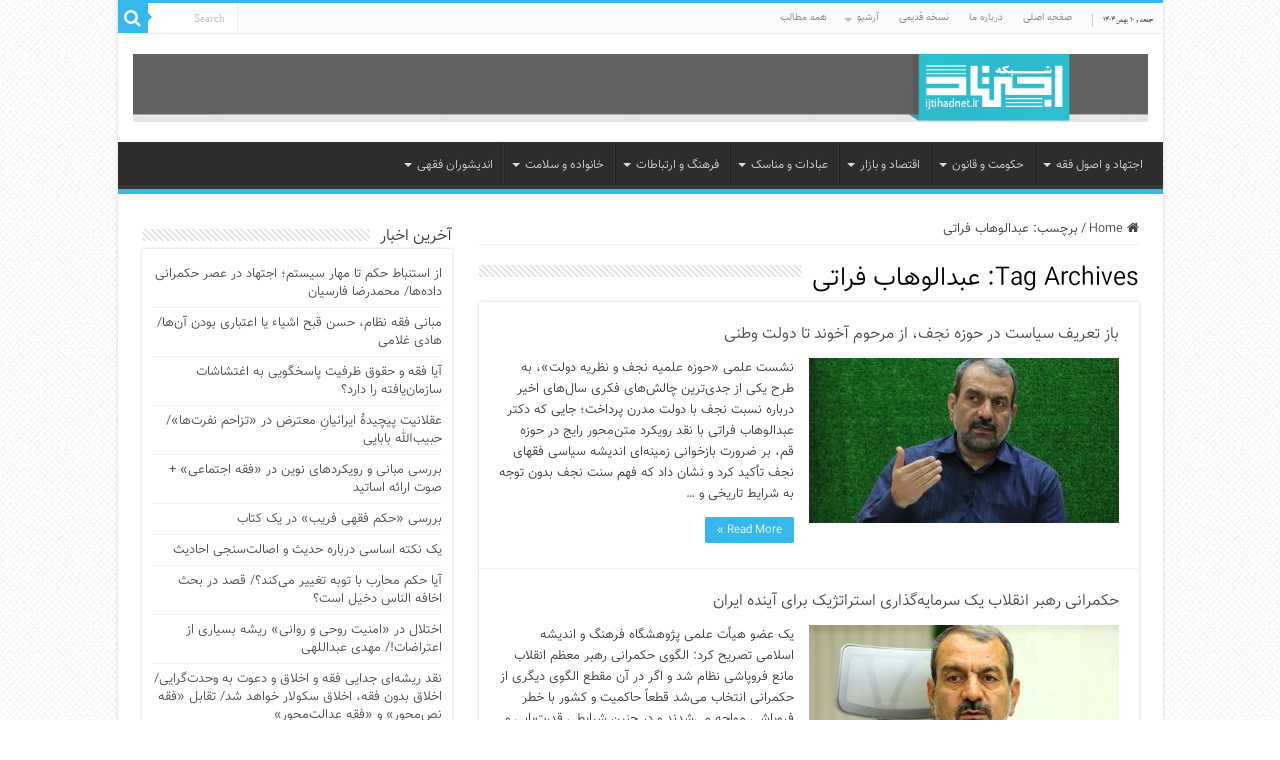

--- FILE ---
content_type: text/html; charset=UTF-8
request_url: http://ijtihadnet.ir/tag/%D8%B9%D8%A8%D8%AF%D8%A7%D9%84%D9%88%D9%87%D8%A7%D8%A8-%D9%81%D8%B1%D8%A7%D8%AA%DB%8C/
body_size: 44608
content:
<!DOCTYPE html>
<html dir="rtl" lang="fa-IR" prefix="og: http://ogp.me/ns#">
<head>
<meta charset="UTF-8" />
<link rel="pingback" href="http://ijtihadnet.ir/xmlrpc.php" />
<meta name='robots' content='index, follow, max-image-preview:large, max-snippet:-1, max-video-preview:-1' />

	<!-- This site is optimized with the Yoast SEO plugin v26.6 - https://yoast.com/wordpress/plugins/seo/ -->
	<title>عبدالوهاب فراتی بایگانی - شبکه اجتهاد</title><link rel="preload" data-rocket-preload as="style" href="https://fonts.googleapis.com/css?family=Open%20Sans%3A300%2C400%2C500%2C600%2C700%2C800%7CUbuntu&#038;subset=greek%2Clatin%2Cgreek-ext%2Cvietnamese%2Ccyrillic-ext%2Clatin-ext%2Ccyrillic&#038;display=swap" /><link rel="stylesheet" href="https://fonts.googleapis.com/css?family=Open%20Sans%3A300%2C400%2C500%2C600%2C700%2C800%7CUbuntu&#038;subset=greek%2Clatin%2Cgreek-ext%2Cvietnamese%2Ccyrillic-ext%2Clatin-ext%2Ccyrillic&#038;display=swap" media="print" onload="this.media='all'" /><noscript><link rel="stylesheet" href="https://fonts.googleapis.com/css?family=Open%20Sans%3A300%2C400%2C500%2C600%2C700%2C800%7CUbuntu&#038;subset=greek%2Clatin%2Cgreek-ext%2Cvietnamese%2Ccyrillic-ext%2Clatin-ext%2Ccyrillic&#038;display=swap" /></noscript>
	<link rel="canonical" href="http://ijtihadnet.ir/tag/عبدالوهاب-فراتی/" />
	<link rel="next" href="http://ijtihadnet.ir/tag/%d8%b9%d8%a8%d8%af%d8%a7%d9%84%d9%88%d9%87%d8%a7%d8%a8-%d9%81%d8%b1%d8%a7%d8%aa%db%8c/page/2/" />
	<meta property="og:locale" content="fa_IR" />
	<meta property="og:type" content="article" />
	<meta property="og:title" content="عبدالوهاب فراتی بایگانی - شبکه اجتهاد" />
	<meta property="og:url" content="http://ijtihadnet.ir/tag/عبدالوهاب-فراتی/" />
	<meta property="og:site_name" content="شبکه اجتهاد" />
	<meta name="twitter:card" content="summary_large_image" />
	<script type="application/ld+json" class="yoast-schema-graph">{"@context":"https://schema.org","@graph":[{"@type":"CollectionPage","@id":"http://ijtihadnet.ir/tag/%d8%b9%d8%a8%d8%af%d8%a7%d9%84%d9%88%d9%87%d8%a7%d8%a8-%d9%81%d8%b1%d8%a7%d8%aa%db%8c/","url":"http://ijtihadnet.ir/tag/%d8%b9%d8%a8%d8%af%d8%a7%d9%84%d9%88%d9%87%d8%a7%d8%a8-%d9%81%d8%b1%d8%a7%d8%aa%db%8c/","name":"عبدالوهاب فراتی بایگانی - شبکه اجتهاد","isPartOf":{"@id":"http://ijtihadnet.ir/#website"},"primaryImageOfPage":{"@id":"http://ijtihadnet.ir/tag/%d8%b9%d8%a8%d8%af%d8%a7%d9%84%d9%88%d9%87%d8%a7%d8%a8-%d9%81%d8%b1%d8%a7%d8%aa%db%8c/#primaryimage"},"image":{"@id":"http://ijtihadnet.ir/tag/%d8%b9%d8%a8%d8%af%d8%a7%d9%84%d9%88%d9%87%d8%a7%d8%a8-%d9%81%d8%b1%d8%a7%d8%aa%db%8c/#primaryimage"},"thumbnailUrl":"http://ijtihadnet.ir/wp-content/uploads/2025/07/photo_2025-07-02_11-20-20.jpg","breadcrumb":{"@id":"http://ijtihadnet.ir/tag/%d8%b9%d8%a8%d8%af%d8%a7%d9%84%d9%88%d9%87%d8%a7%d8%a8-%d9%81%d8%b1%d8%a7%d8%aa%db%8c/#breadcrumb"},"inLanguage":"fa-IR"},{"@type":"ImageObject","inLanguage":"fa-IR","@id":"http://ijtihadnet.ir/tag/%d8%b9%d8%a8%d8%af%d8%a7%d9%84%d9%88%d9%87%d8%a7%d8%a8-%d9%81%d8%b1%d8%a7%d8%aa%db%8c/#primaryimage","url":"http://ijtihadnet.ir/wp-content/uploads/2025/07/photo_2025-07-02_11-20-20.jpg","contentUrl":"http://ijtihadnet.ir/wp-content/uploads/2025/07/photo_2025-07-02_11-20-20.jpg","width":515,"height":320,"caption":"باز تعریف سیاست در حوزه نجف، از مرحوم آخوند تا دولت وطنی"},{"@type":"BreadcrumbList","@id":"http://ijtihadnet.ir/tag/%d8%b9%d8%a8%d8%af%d8%a7%d9%84%d9%88%d9%87%d8%a7%d8%a8-%d9%81%d8%b1%d8%a7%d8%aa%db%8c/#breadcrumb","itemListElement":[{"@type":"ListItem","position":1,"name":"خانه","item":"http://ijtihadnet.ir/"},{"@type":"ListItem","position":2,"name":"عبدالوهاب فراتی"}]},{"@type":"WebSite","@id":"http://ijtihadnet.ir/#website","url":"http://ijtihadnet.ir/","name":"شبکه اجتهاد","description":"اجتهاد و اصول فقه, حکومت و قانون, اقتصاد و بازار, عبادات و مناسک, فرهنگ و ارتباطات, خانواده و سلامت","potentialAction":[{"@type":"SearchAction","target":{"@type":"EntryPoint","urlTemplate":"http://ijtihadnet.ir/?s={search_term_string}"},"query-input":{"@type":"PropertyValueSpecification","valueRequired":true,"valueName":"search_term_string"}}],"inLanguage":"fa-IR"}]}</script>
	<!-- / Yoast SEO plugin. -->


<link rel='dns-prefetch' href='//fonts.googleapis.com' />
<link href='https://fonts.gstatic.com' crossorigin rel='preconnect' />
<link rel="alternate" type="application/rss+xml" title="شبکه اجتهاد &raquo; خوراک" href="http://ijtihadnet.ir/feed/" />
<link rel="alternate" type="application/rss+xml" title="شبکه اجتهاد &raquo; خوراک دیدگاه‌ها" href="http://ijtihadnet.ir/comments/feed/" />
<link rel="alternate" type="application/rss+xml" title="شبکه اجتهاد &raquo; عبدالوهاب فراتی خوراک برچسب" href="http://ijtihadnet.ir/tag/%d8%b9%d8%a8%d8%af%d8%a7%d9%84%d9%88%d9%87%d8%a7%d8%a8-%d9%81%d8%b1%d8%a7%d8%aa%db%8c/feed/" />
<style id='wp-img-auto-sizes-contain-inline-css' type='text/css'>
img:is([sizes=auto i],[sizes^="auto," i]){contain-intrinsic-size:3000px 1500px}
/*# sourceURL=wp-img-auto-sizes-contain-inline-css */
</style>

<link data-minify="1" rel='stylesheet' id='twbbwg-global-css' href='http://ijtihadnet.ir/wp-content/cache/min/1/wp-content/plugins/photo-gallery/booster/assets/css/global.css?ver=1766815273' type='text/css' media='all' />
<style id='wp-emoji-styles-inline-css' type='text/css'>

	img.wp-smiley, img.emoji {
		display: inline !important;
		border: none !important;
		box-shadow: none !important;
		height: 1em !important;
		width: 1em !important;
		margin: 0 0.07em !important;
		vertical-align: -0.1em !important;
		background: none !important;
		padding: 0 !important;
	}
/*# sourceURL=wp-emoji-styles-inline-css */
</style>
<link data-minify="1" rel='stylesheet' id='cptch_stylesheet-css' href='http://ijtihadnet.ir/wp-content/cache/min/1/wp-content/plugins/captcha/css/front_end_style.css?ver=1766815273' type='text/css' media='all' />
<link data-minify="1" rel='stylesheet' id='dashicons-css' href='http://ijtihadnet.ir/wp-content/cache/min/1/wp-includes/css/dashicons.min.css?ver=1766815273' type='text/css' media='all' />
<link data-minify="1" rel='stylesheet' id='cptch_desktop_style-css' href='http://ijtihadnet.ir/wp-content/cache/min/1/wp-content/plugins/captcha/css/desktop_style.css?ver=1766815273' type='text/css' media='all' />
<link data-minify="1" rel='stylesheet' id='bwg_fonts-css' href='http://ijtihadnet.ir/wp-content/cache/min/1/wp-content/plugins/photo-gallery/css/bwg-fonts/fonts.css?ver=1766815273' type='text/css' media='all' />
<link rel='stylesheet' id='sumoselect-css' href='http://ijtihadnet.ir/wp-content/plugins/photo-gallery/css/sumoselect.min.css' type='text/css' media='all' />
<link rel='stylesheet' id='mCustomScrollbar-css' href='http://ijtihadnet.ir/wp-content/plugins/photo-gallery/css/jquery.mCustomScrollbar.min.css' type='text/css' media='all' />

<link rel='stylesheet' id='bwg_frontend-css' href='http://ijtihadnet.ir/wp-content/plugins/photo-gallery/css/styles.min.css' type='text/css' media='all' />
<link data-minify="1" rel='stylesheet' id='taqyeem-buttons-style-css' href='http://ijtihadnet.ir/wp-content/cache/min/1/wp-content/plugins/taqyeem-buttons/assets/style.css?ver=1766815273' type='text/css' media='all' />
<link data-minify="1" rel='stylesheet' id='uaf_client_css-css' href='http://ijtihadnet.ir/wp-content/cache/min/1/wp-content/uploads/useanyfont/uaf.css?ver=1766815273' type='text/css' media='all' />
<link data-minify="1" rel='stylesheet' id='tie-style-css' href='http://ijtihadnet.ir/wp-content/cache/min/1/wp-content/themes/sahifa/style.css?ver=1766815274' type='text/css' media='all' />
<link data-minify="1" rel='stylesheet' id='tie-ilightbox-skin-css' href='http://ijtihadnet.ir/wp-content/cache/min/1/wp-content/themes/sahifa/css/ilightbox/metro-black-skin/skin.css?ver=1766815274' type='text/css' media='all' />
<link rel='stylesheet' id='lateef-css' href='http://fonts.googleapis.com/earlyaccess/lateef' type='text/css' media='all' />
<style id='rocket-lazyload-inline-css' type='text/css'>
.rll-youtube-player{position:relative;padding-bottom:56.23%;height:0;overflow:hidden;max-width:100%;}.rll-youtube-player:focus-within{outline: 2px solid currentColor;outline-offset: 5px;}.rll-youtube-player iframe{position:absolute;top:0;left:0;width:100%;height:100%;z-index:100;background:0 0}.rll-youtube-player img{bottom:0;display:block;left:0;margin:auto;max-width:100%;width:100%;position:absolute;right:0;top:0;border:none;height:auto;-webkit-transition:.4s all;-moz-transition:.4s all;transition:.4s all}.rll-youtube-player img:hover{-webkit-filter:brightness(75%)}.rll-youtube-player .play{height:100%;width:100%;left:0;top:0;position:absolute;background:url(http://ijtihadnet.ir/wp-content/plugins/wp-rocket/assets/img/youtube.png) no-repeat center;background-color: transparent !important;cursor:pointer;border:none;}
/*# sourceURL=rocket-lazyload-inline-css */
</style>
<script type="text/javascript" src="http://ijtihadnet.ir/wp-includes/js/jquery/jquery.min.js" id="jquery-core-js"></script>
<script type="text/javascript" src="http://ijtihadnet.ir/wp-includes/js/jquery/jquery-migrate.min.js" id="jquery-migrate-js"></script>
<script data-minify="1" type="text/javascript" src="http://ijtihadnet.ir/wp-content/cache/min/1/wp-content/plugins/photo-gallery/booster/assets/js/circle-progress.js?ver=1766815286" id="twbbwg-circle-js"></script>
<script type="text/javascript" id="twbbwg-global-js-extra">
/* <![CDATA[ */
var twb = {"nonce":"1b8fcfc381","ajax_url":"http://ijtihadnet.ir/wp-admin/admin-ajax.php","plugin_url":"http://ijtihadnet.ir/wp-content/plugins/photo-gallery/booster","href":"http://ijtihadnet.ir/wp-admin/admin.php?page=twbbwg_photo-gallery"};
var twb = {"nonce":"1b8fcfc381","ajax_url":"http://ijtihadnet.ir/wp-admin/admin-ajax.php","plugin_url":"http://ijtihadnet.ir/wp-content/plugins/photo-gallery/booster","href":"http://ijtihadnet.ir/wp-admin/admin.php?page=twbbwg_photo-gallery"};
//# sourceURL=twbbwg-global-js-extra
/* ]]> */
</script>
<script data-minify="1" type="text/javascript" src="http://ijtihadnet.ir/wp-content/cache/min/1/wp-content/plugins/photo-gallery/booster/assets/js/global.js?ver=1766815286" id="twbbwg-global-js"></script>
<script type="text/javascript" src="http://ijtihadnet.ir/wp-content/plugins/photo-gallery/js/jquery.sumoselect.min.js" id="sumoselect-js"></script>
<script type="text/javascript" src="http://ijtihadnet.ir/wp-content/plugins/photo-gallery/js/tocca.min.js" id="bwg_mobile-js"></script>
<script type="text/javascript" src="http://ijtihadnet.ir/wp-content/plugins/photo-gallery/js/jquery.mCustomScrollbar.concat.min.js" id="mCustomScrollbar-js"></script>
<script type="text/javascript" src="http://ijtihadnet.ir/wp-content/plugins/photo-gallery/js/jquery.fullscreen.min.js" id="jquery-fullscreen-js"></script>
<script type="text/javascript" id="bwg_frontend-js-extra">
/* <![CDATA[ */
var bwg_objectsL10n = {"bwg_field_required":"field is required.","bwg_mail_validation":"This is not a valid email address.","bwg_search_result":"There are no images matching your search.","bwg_select_tag":"Select Tag","bwg_order_by":"Order By","bwg_search":"Search","bwg_show_ecommerce":"Show Ecommerce","bwg_hide_ecommerce":"Hide Ecommerce","bwg_show_comments":"Show Comments","bwg_hide_comments":"Hide Comments","bwg_restore":"Restore","bwg_maximize":"Maximize","bwg_fullscreen":"Fullscreen","bwg_exit_fullscreen":"Exit Fullscreen","bwg_search_tag":"SEARCH...","bwg_tag_no_match":"No tags found","bwg_all_tags_selected":"All tags selected","bwg_tags_selected":"tags selected","play":"Play","pause":"Pause","is_pro":"","bwg_play":"Play","bwg_pause":"Pause","bwg_hide_info":"Hide info","bwg_show_info":"Show info","bwg_hide_rating":"Hide rating","bwg_show_rating":"Show rating","ok":"Ok","cancel":"Cancel","select_all":"Select all","lazy_load":"0","lazy_loader":"http://ijtihadnet.ir/wp-content/plugins/photo-gallery/images/ajax_loader.png","front_ajax":"0","bwg_tag_see_all":"see all tags","bwg_tag_see_less":"see less tags"};
//# sourceURL=bwg_frontend-js-extra
/* ]]> */
</script>
<script type="text/javascript" src="http://ijtihadnet.ir/wp-content/plugins/photo-gallery/js/scripts.min.js" id="bwg_frontend-js"></script>
<link rel="https://api.w.org/" href="http://ijtihadnet.ir/wp-json/" /><link rel="alternate" title="JSON" type="application/json" href="http://ijtihadnet.ir/wp-json/wp/v2/tags/4802" /><link rel="EditURI" type="application/rsd+xml" title="RSD" href="http://ijtihadnet.ir/xmlrpc.php?rsd" />
<link data-minify="1" rel="stylesheet" href="http://ijtihadnet.ir/wp-content/cache/min/1/wp-content/themes/sahifa/rtl.css?ver=1766815274" type="text/css" media="screen" />
<script type="text/javascript">
(function(url){
	if(/(?:Chrome\/26\.0\.1410\.63 Safari\/537\.31|WordfenceTestMonBot)/.test(navigator.userAgent)){ return; }
	var addEvent = function(evt, handler) {
		if (window.addEventListener) {
			document.addEventListener(evt, handler, false);
		} else if (window.attachEvent) {
			document.attachEvent('on' + evt, handler);
		}
	};
	var removeEvent = function(evt, handler) {
		if (window.removeEventListener) {
			document.removeEventListener(evt, handler, false);
		} else if (window.detachEvent) {
			document.detachEvent('on' + evt, handler);
		}
	};
	var evts = 'contextmenu dblclick drag dragend dragenter dragleave dragover dragstart drop keydown keypress keyup mousedown mousemove mouseout mouseover mouseup mousewheel scroll'.split(' ');
	var logHuman = function() {
		if (window.wfLogHumanRan) { return; }
		window.wfLogHumanRan = true;
		var wfscr = document.createElement('script');
		wfscr.type = 'text/javascript';
		wfscr.async = true;
		wfscr.src = url + '&r=' + Math.random();
		(document.getElementsByTagName('head')[0]||document.getElementsByTagName('body')[0]).appendChild(wfscr);
		for (var i = 0; i < evts.length; i++) {
			removeEvent(evts[i], logHuman);
		}
	};
	for (var i = 0; i < evts.length; i++) {
		addEvent(evts[i], logHuman);
	}
})('//ijtihadnet.ir/?wordfence_lh=1&hid=1EAE75D91140BA3860FC11E33C3E25A0');
</script><!-- Analytics by WP Statistics - https://wp-statistics.com -->
<link rel="shortcut icon" href="http://ijtihadnet.ir/wp-content/uploads/7974563458.jpg" title="Favicon" />
<!--[if IE]>
<script type="text/javascript">jQuery(document).ready(function (){ jQuery(".menu-item").has("ul").children("a").attr("aria-haspopup", "true");});</script>
<![endif]-->
<!--[if lt IE 9]>
<script src="http://ijtihadnet.ir/wp-content/themes/sahifa/js/html5.js"></script>
<script src="http://ijtihadnet.ir/wp-content/themes/sahifa/js/selectivizr-min.js"></script>
<![endif]-->
<!--[if IE 9]>
<link rel="stylesheet" type="text/css" media="all" href="http://ijtihadnet.ir/wp-content/themes/sahifa/css/ie9.css" />
<![endif]-->
<!--[if IE 8]>
<link rel="stylesheet" type="text/css" media="all" href="http://ijtihadnet.ir/wp-content/themes/sahifa/css/ie8.css" />
<![endif]-->
<!--[if IE 7]>
<link rel="stylesheet" type="text/css" media="all" href="http://ijtihadnet.ir/wp-content/themes/sahifa/css/ie7.css" />
<![endif]-->

<meta http-equiv="X-UA-Compatible" content="IE=edge,chrome=1" />
<meta name="viewport" content="width=device-width, initial-scale=1.0" />



<style type="text/css" media="screen">

.top-nav, .top-nav ul li a {
	font-family: 'lateef';
	font-size : 10px;
}
#main-nav, #main-nav ul li a{
	font-size : 12px;
}
.post-title{
	font-size : 18px;
}
h2.post-box-title, h2.post-box-title a{
	font-size : 16px;
}
.widget-top h4, .widget-top h4 a{
	font-size : 16px;
}
.footer-widget-top h4, .footer-widget-top h4 a{
	font-size : 18px;
}
.ei-title h2, .slider-caption h2 a, .content .slider-caption h2 a, .slider-caption h2, .content .slider-caption h2, .content .ei-title h2{
	font-size : 14px;
}
.cat-box-title h2, .cat-box-title h2 a, .block-head h3, #respond h3, #comments-title, h2.review-box-header, .woocommerce-tabs .entry-content h2, .woocommerce .related.products h2, .entry .woocommerce h2, .woocommerce-billing-fields h3, .woocommerce-shipping-fields h3, #order_review_heading, #bbpress-forums fieldset.bbp-form legend, #buddypress .item-body h4, #buddypress #item-body h4{
	font-size : 15px;
}
#main-nav,
.cat-box-content,
#sidebar .widget-container,
.post-listing,
#commentform {
	border-bottom-color: #37b8eb;
}

.search-block .search-button,
#topcontrol,
#main-nav ul li.current-menu-item a,
#main-nav ul li.current-menu-item a:hover,
#main-nav ul li.current_page_parent a,
#main-nav ul li.current_page_parent a:hover,
#main-nav ul li.current-menu-parent a,
#main-nav ul li.current-menu-parent a:hover,
#main-nav ul li.current-page-ancestor a,
#main-nav ul li.current-page-ancestor a:hover,
.pagination span.current,
.share-post span.share-text,
.flex-control-paging li a.flex-active,
.ei-slider-thumbs li.ei-slider-element,
.review-percentage .review-item span span,
.review-final-score,
.button,
a.button,
a.more-link,
#main-content input[type="submit"],
.form-submit #submit,
#login-form .login-button,
.widget-feedburner .feedburner-subscribe,
input[type="submit"],
#buddypress button,
#buddypress a.button,
#buddypress input[type=submit],
#buddypress input[type=reset],
#buddypress ul.button-nav li a,
#buddypress div.generic-button a,
#buddypress .comment-reply-link,
#buddypress div.item-list-tabs ul li a span,
#buddypress div.item-list-tabs ul li.selected a,
#buddypress div.item-list-tabs ul li.current a,
#buddypress #members-directory-form div.item-list-tabs ul li.selected span,
#members-list-options a.selected,
#groups-list-options a.selected,
body.dark-skin #buddypress div.item-list-tabs ul li a span,
body.dark-skin #buddypress div.item-list-tabs ul li.selected a,
body.dark-skin #buddypress div.item-list-tabs ul li.current a,
body.dark-skin #members-list-options a.selected,
body.dark-skin #groups-list-options a.selected,
.search-block-large .search-button,
#featured-posts .flex-next:hover,
#featured-posts .flex-prev:hover,
a.tie-cart span.shooping-count,
.woocommerce span.onsale,
.woocommerce-page span.onsale ,
.woocommerce .widget_price_filter .ui-slider .ui-slider-handle,
.woocommerce-page .widget_price_filter .ui-slider .ui-slider-handle,
#check-also-close,
a.post-slideshow-next,
a.post-slideshow-prev,
.widget_price_filter .ui-slider .ui-slider-handle,
.quantity .minus:hover,
.quantity .plus:hover,
.mejs-container .mejs-controls .mejs-time-rail .mejs-time-current,
#reading-position-indicator  {
	background-color:#37b8eb;
}

::-webkit-scrollbar-thumb{
	background-color:#37b8eb !important;
}

#theme-footer,
#theme-header,
.top-nav ul li.current-menu-item:before,
#main-nav .menu-sub-content ,
#main-nav ul ul,
#check-also-box {
	border-top-color: #37b8eb;
}

.search-block:after {
	border-right-color:#37b8eb;
}

body.rtl .search-block:after {
	border-left-color:#37b8eb;
}

#main-nav ul > li.menu-item-has-children:hover > a:after,
#main-nav ul > li.mega-menu:hover > a:after {
	border-color:transparent transparent #37b8eb;
}

.widget.timeline-posts li a:hover,
.widget.timeline-posts li a:hover span.tie-date {
	color: #37b8eb;
}

.widget.timeline-posts li a:hover span.tie-date:before {
	background: #37b8eb;
	border-color: #37b8eb;
}

#order_review,
#order_review_heading {
	border-color: #37b8eb;
}

		body {
					background-image : url(http://ijtihadnet.ir/wp-content/themes/sahifa/images/patterns/body-bg5.png);
					background-position: top center;
		}
		
</style>

		<script type="text/javascript">
			/* <![CDATA[ */
				var sf_position = '0';
				var sf_templates = "<a href=\"{search_url_escaped}\">View All Results<\/a>";
				var sf_input = '.search-live';
				jQuery(document).ready(function(){
					jQuery(sf_input).ajaxyLiveSearch({"expand":false,"searchUrl":"http:\/\/ijtihadnet.ir\/?s=%s","text":"Search","delay":500,"iwidth":180,"width":315,"ajaxUrl":"http:\/\/ijtihadnet.ir\/wp-admin\/admin-ajax.php","rtl":0});
					jQuery(".live-search_ajaxy-selective-input").keyup(function() {
						var width = jQuery(this).val().length * 8;
						if(width < 50) {
							width = 50;
						}
						jQuery(this).width(width);
					});
					jQuery(".live-search_ajaxy-selective-search").click(function() {
						jQuery(this).find(".live-search_ajaxy-selective-input").focus();
					});
					jQuery(".live-search_ajaxy-selective-close").click(function() {
						jQuery(this).parent().remove();
					});
				});
			/* ]]> */
		</script>
		<link rel="icon" href="http://ijtihadnet.ir/wp-content/uploads/cropped-7974563458-32x32.jpg" sizes="32x32" />
<link rel="icon" href="http://ijtihadnet.ir/wp-content/uploads/cropped-7974563458-192x192.jpg" sizes="192x192" />
<link rel="apple-touch-icon" href="http://ijtihadnet.ir/wp-content/uploads/cropped-7974563458-180x180.jpg" />
<meta name="msapplication-TileImage" content="http://ijtihadnet.ir/wp-content/uploads/cropped-7974563458-270x270.jpg" />
<noscript><style id="rocket-lazyload-nojs-css">.rll-youtube-player, [data-lazy-src]{display:none !important;}</style></noscript></head>
<body id="top" class="rtl archive tag tag-4802 wp-theme-sahifa">

<div data-rocket-location-hash="a29123f5dfba92dca7d5adf82814d216" class="wrapper-outer">

	<div data-rocket-location-hash="048eb99fb17ef26af1001497d65515c1" class="background-cover"></div>

	<aside id="slide-out">

			<div class="search-mobile">
			<form method="get" id="searchform-mobile" action="http://ijtihadnet.ir/">
				<button class="search-button" type="submit" value="Search"><i class="fa fa-search"></i></button>
				<input type="text" id="s-mobile" name="s" title="Search" value="Search" onfocus="if (this.value == 'Search') {this.value = '';}" onblur="if (this.value == '') {this.value = 'Search';}"  />
			</form>
		</div><!-- .search-mobile /-->
	
			<div class="social-icons">
		
			</div>

	
		<div id="mobile-menu" ></div>
	</aside><!-- #slide-out /-->

		<div data-rocket-location-hash="079a8042cf9a9d56530eb0dbc9592d30" id="wrapper" class="boxed-all">
		<div data-rocket-location-hash="2d8eb80eaebd32defa6fc16f115d1f74" class="inner-wrapper">

		<header id="theme-header" class="theme-header center-logo">
						<div id="top-nav" class="top-nav">
				<div class="container">

							<span class="today-date">جمعه , ۱۰  بهمن ۱۴۰۴</span>
				<div class="top-menu"><ul id="menu-%d8%b5%d9%81%d8%ad%d9%87-%d8%a7%d8%b5%d9%84%db%8c" class="menu"><li id="menu-item-8818" class="menu-item menu-item-type-custom menu-item-object-custom menu-item-home menu-item-8818"><a href="http://ijtihadnet.ir">صفحه اصلی</a></li>
<li id="menu-item-8825" class="menu-item menu-item-type-custom menu-item-object-custom menu-item-8825"><a href="http://ijtihadnet.ir/%D8%B4%D8%A8%DA%A9%D9%87-%D8%A7%D8%AC%D8%AA%D9%87%D8%A7%D8%AF-%D8%A2%D8%BA%D8%A7%D8%B2-%DA%A9%D9%86%D9%88%D9%86/">درباره ما</a></li>
<li id="menu-item-8826" class="menu-item menu-item-type-custom menu-item-object-custom menu-item-8826"><a href="http://ijtihad.ir/">نسخه قدیمی</a></li>
<li id="menu-item-14988" class="menu-item menu-item-type-custom menu-item-object-custom menu-item-has-children menu-item-14988"><a href="http://ijtihahdnet.ir">آرشیو</a>
<ul class="sub-menu">
	<li id="menu-item-14991" class="menu-item menu-item-type-taxonomy menu-item-object-category menu-item-14991"><a href="http://ijtihadnet.ir/category/%d8%a2%d8%ae%d8%b1%db%8c%d9%86-%d8%a7%d8%ae%d8%a8%d8%a7%d8%b1/">آخرین اخبار</a></li>
	<li id="menu-item-14992" class="menu-item menu-item-type-taxonomy menu-item-object-category menu-item-14992"><a href="http://ijtihadnet.ir/category/%d8%aa%d8%a7%d8%b2%d9%87-%d9%87%d8%a7%db%8c-%d9%86%d8%b4%d8%b1-%d9%81%d9%82%d9%87%db%8c-%d9%88-%d8%a7%d8%b5%d9%88%d9%84%db%8c/">تازه های نشر فقهی و اصولی</a></li>
	<li id="menu-item-14995" class="menu-item menu-item-type-taxonomy menu-item-object-category menu-item-14995"><a href="http://ijtihadnet.ir/category/%d8%a7%d8%ae%d8%a8%d8%a7%d8%b1-%d9%85%d8%b1%d8%ac%d8%b9%db%8c%d8%aa-%d8%b4%db%8c%d8%b9%d9%87/">مرجعیت</a></li>
	<li id="menu-item-14996" class="menu-item menu-item-type-taxonomy menu-item-object-category menu-item-14996"><a href="http://ijtihadnet.ir/category/%d9%85%d8%b0%d8%a7%d9%87%d8%a8-%d8%a7%d9%87%d9%84-%d8%b3%d9%86%d8%aa/">مذاهب اهل سنت</a></li>
	<li id="menu-item-14997" class="menu-item menu-item-type-taxonomy menu-item-object-category menu-item-14997"><a href="http://ijtihadnet.ir/category/%da%86%d9%86%d8%af%d8%b1%d8%b3%d8%a7%d9%86%d9%87-%d8%a7%db%8c-%d8%b1%d9%88%db%8c%d8%af%d8%a7%d8%af%d9%87%d8%a7%db%8c-%d9%81%d9%82%d9%87%db%8c-%d9%88-%d8%a7%d8%b5%d9%88%d9%84%db%8c/">چندرسانه ای رویدادهای فقهی</a></li>
	<li id="menu-item-14998" class="menu-item menu-item-type-taxonomy menu-item-object-category menu-item-14998"><a href="http://ijtihadnet.ir/category/%db%8c%d8%a7%d8%af%d8%af%d8%a7%d8%b4%d8%aa-%d9%81%d9%82%d9%87%db%8c-%d9%88-%d8%a7%d8%b5%d9%88%d9%84%db%8c/">یادداشت فقهی و اصولی</a></li>
</ul>
</li>
<li id="menu-item-15061" class="menu-item menu-item-type-taxonomy menu-item-object-category menu-item-15061"><a href="http://ijtihadnet.ir/category/%d9%87%d9%85%d9%87_%d9%85%d8%b7%d8%a7%d9%84%d8%a8/">همه مطالب</a></li>
</ul></div>
						<div class="search-block">
						<form method="get" id="searchform-header" action="http://ijtihadnet.ir/">
							<button class="search-button" type="submit" value="Search"><i class="fa fa-search"></i></button>
							<input class="search-live" type="text" id="s-header" name="s" title="Search" value="Search" onfocus="if (this.value == 'Search') {this.value = '';}" onblur="if (this.value == '') {this.value = 'Search';}"  />
						</form>
					</div><!-- .search-block /-->
	
	
				</div><!-- .container /-->
			</div><!-- .top-menu /-->
			
		<div class="header-content">

					<a id="slide-out-open" class="slide-out-open" href="#"><span></span></a>
		
			<div class="logo">
			<h2>								<a title="شبکه اجتهاد" href="http://ijtihadnet.ir/">
					<img src="data:image/svg+xml,%3Csvg%20xmlns='http://www.w3.org/2000/svg'%20viewBox='0%200%200%200'%3E%3C/svg%3E" alt="شبکه اجتهاد"  data-lazy-src="http://ijtihadnet.ir/wp-content/uploads/بنر-اصلی.jpg" /><noscript><img src="http://ijtihadnet.ir/wp-content/uploads/بنر-اصلی.jpg" alt="شبکه اجتهاد"  /></noscript><strong>شبکه اجتهاد اجتهاد و اصول فقه, حکومت و قانون, اقتصاد و بازار, عبادات و مناسک, فرهنگ و ارتباطات, خانواده و سلامت</strong>
				</a>
			</h2>			</div><!-- .logo /-->
						<div class="clear"></div>

		</div>
													<nav id="main-nav" class="fixed-enabled">
				<div class="container">

				
					<div class="main-menu"><ul id="menu-%d8%af%d8%b3%d8%aa%d9%87-%d8%a8%d9%86%d8%af%db%8c-%d9%85%d9%88%d8%b6%d9%88%d8%b9%db%8c" class="menu"><li id="menu-item-1488" class="menu-item menu-item-type-taxonomy menu-item-object-category menu-item-1488 mega-menu mega-cat "><a href="http://ijtihadnet.ir/category/%d9%87%d9%85%d9%87_%d9%85%d8%b7%d8%a7%d9%84%d8%a8/%d8%a7%d8%ac%d8%aa%d9%87%d8%a7%d8%af-%d9%88-%d8%a7%d8%b5%d9%88%d9%84-%d9%81%d9%82%d9%87/">اجتهاد و اصول فقه</a>
<div class="mega-menu-block menu-sub-content">

<div class="mega-menu-content">
<div class="mega-cat-wrapper"> <ul class="mega-cat-sub-categories"> <li><a href="#mega-cat-1488-642">دیدگاه و گزارش</a></li></ul>  <div class="mega-cat-content mega-cat-sub-exists"><div id="mega-cat-1488-642" class="mega-cat-content-tab"><div class="mega-menu-post"><div class="post-thumbnail"><a class="mega-menu-link" href="http://ijtihadnet.ir/%d8%a8%d8%b1%d8%b1%d8%b3%db%8c-%d9%85%d8%a8%d8%a7%d9%86%db%8c-%d9%88-%d8%b1%d9%88%db%8c%da%a9%d8%b1%d8%af%d9%87%d8%a7%db%8c-%d9%86%d9%88%db%8c%d9%86-%d8%af%d8%b1-%d9%81%d9%82%d9%87-%d8%a7%d8%ac/" title="بررسی مبانی و رویکردهای نوین در «فقه اجتماعی» + صوت ارائه اساتید"><img src="data:image/svg+xml,%3Csvg%20xmlns='http://www.w3.org/2000/svg'%20viewBox='0%200%20310%20165'%3E%3C/svg%3E" width="310" height="165" alt="بررسی مبانی و رویکردهای نوین در «فقه اجتماعی» + صوت ارائه اساتید" data-lazy-src="http://ijtihadnet.ir/wp-content/uploads/2026/01/photo_2026-01-20_21-54-08-310x165.jpg" /><noscript><img src="http://ijtihadnet.ir/wp-content/uploads/2026/01/photo_2026-01-20_21-54-08-310x165.jpg" width="310" height="165" alt="بررسی مبانی و رویکردهای نوین در «فقه اجتماعی» + صوت ارائه اساتید" /></noscript><span class="fa overlay-icon"></span></a></div><h3 class="post-box-title"><a class="mega-menu-link" href="http://ijtihadnet.ir/%d8%a8%d8%b1%d8%b1%d8%b3%db%8c-%d9%85%d8%a8%d8%a7%d9%86%db%8c-%d9%88-%d8%b1%d9%88%db%8c%da%a9%d8%b1%d8%af%d9%87%d8%a7%db%8c-%d9%86%d9%88%db%8c%d9%86-%d8%af%d8%b1-%d9%81%d9%82%d9%87-%d8%a7%d8%ac/" title="بررسی مبانی و رویکردهای نوین در «فقه اجتماعی» + صوت ارائه اساتید">بررسی مبانی و رویکردهای نوین در «فقه اجتماعی» + صوت ارائه اساتید</a></h3>
									<span class="tie-date"><i class="fa fa-clock-o"></i>1404-11-06</span>
							</div> <!-- mega-menu-post --><div class="mega-menu-post"><div class="post-thumbnail"><a class="mega-menu-link" href="http://ijtihadnet.ir/%d9%88%d8%a7%da%a9%d8%a7%d9%88%db%8c-%d9%85%d8%a3%d9%85%d9%88%d8%b1%db%8c%d8%aa-%d9%81%d9%82%d9%87-%d8%af%d8%b1-%d8%ac%d9%87%d8%a7%d9%86-%d9%85%d8%b9%d8%a7%d8%b5%d8%b1%d8%9b-%d8%a7%d8%b2-%da%a9%d9%86/" title="<span  style='color:#1c538e;font-size:14px;'>گزارش؛</span><br/>واکاوی مأموریت فقه در جهان معاصر؛ از کنش‌های باطنی تا جهت‌دهی به فناوری"><img src="data:image/svg+xml,%3Csvg%20xmlns='http://www.w3.org/2000/svg'%20viewBox='0%200%20310%20165'%3E%3C/svg%3E" width="310" height="165" alt="&lt;span  style=&#039;color:#1c538e;font-size:14px;&#039;&gt;گزارش؛&lt;/span&gt;&lt;br/&gt;واکاوی مأموریت فقه در جهان معاصر؛ از کنش‌های باطنی تا جهت‌دهی به فناوری" data-lazy-src="http://ijtihadnet.ir/wp-content/uploads/2026/01/photo_2026-01-01_10-58-06-310x165.jpg" /><noscript><img src="http://ijtihadnet.ir/wp-content/uploads/2026/01/photo_2026-01-01_10-58-06-310x165.jpg" width="310" height="165" alt="&lt;span  style=&#039;color:#1c538e;font-size:14px;&#039;&gt;گزارش؛&lt;/span&gt;&lt;br/&gt;واکاوی مأموریت فقه در جهان معاصر؛ از کنش‌های باطنی تا جهت‌دهی به فناوری" /></noscript><span class="fa overlay-icon"></span></a></div><h3 class="post-box-title"><a class="mega-menu-link" href="http://ijtihadnet.ir/%d9%88%d8%a7%da%a9%d8%a7%d9%88%db%8c-%d9%85%d8%a3%d9%85%d9%88%d8%b1%db%8c%d8%aa-%d9%81%d9%82%d9%87-%d8%af%d8%b1-%d8%ac%d9%87%d8%a7%d9%86-%d9%85%d8%b9%d8%a7%d8%b5%d8%b1%d8%9b-%d8%a7%d8%b2-%da%a9%d9%86/" title="<span  style='color:#1c538e;font-size:14px;'>گزارش؛</span><br/>واکاوی مأموریت فقه در جهان معاصر؛ از کنش‌های باطنی تا جهت‌دهی به فناوری"><span  style='color:#1c538e;font-size:14px;'>گزارش؛</span><br/>واکاوی مأموریت فقه در جهان معاصر؛ از کنش‌های باطنی تا جهت‌دهی به فناوری</a></h3>
									<span class="tie-date"><i class="fa fa-clock-o"></i>1404-10-13</span>
							</div> <!-- mega-menu-post --><div class="mega-menu-post"><div class="post-thumbnail"><a class="mega-menu-link" href="http://ijtihadnet.ir/%d9%85%d8%af%d8%b1%d8%b3%d9%87-%d8%b4%d9%87%db%8c%d8%af-%d8%b5%d8%af%d8%b1%d8%8c-%d8%b5%d8%b1%d9%81%d8%a7%d9%8b-%d9%86%d8%b8%d8%b1%db%8c-%d9%88-%d9%85%d9%86%d8%b2%d9%88%db%8c-%d8%af%d8%b1-%da%af/" title="مدرسه شهید صدر، صرفاً نظری و منزوی در گوشه حجره نیست/ گذار از «فقه الاحکام» به «فقه النظریات»"><img src="data:image/svg+xml,%3Csvg%20xmlns='http://www.w3.org/2000/svg'%20viewBox='0%200%20310%20165'%3E%3C/svg%3E" width="310" height="165" alt="مدرسه شهید صدر، صرفاً نظری و منزوی در گوشه حجره نیست/ گذار از «فقه الاحکام» به «فقه النظریات»" data-lazy-src="http://ijtihadnet.ir/wp-content/uploads/2019/12/Shadi_sadr_SalehinTehran.IR_.jpg" /><noscript><img src="http://ijtihadnet.ir/wp-content/uploads/2019/12/Shadi_sadr_SalehinTehran.IR_.jpg" width="310" height="165" alt="مدرسه شهید صدر، صرفاً نظری و منزوی در گوشه حجره نیست/ گذار از «فقه الاحکام» به «فقه النظریات»" /></noscript><span class="fa overlay-icon"></span></a></div><h3 class="post-box-title"><a class="mega-menu-link" href="http://ijtihadnet.ir/%d9%85%d8%af%d8%b1%d8%b3%d9%87-%d8%b4%d9%87%db%8c%d8%af-%d8%b5%d8%af%d8%b1%d8%8c-%d8%b5%d8%b1%d9%81%d8%a7%d9%8b-%d9%86%d8%b8%d8%b1%db%8c-%d9%88-%d9%85%d9%86%d8%b2%d9%88%db%8c-%d8%af%d8%b1-%da%af/" title="مدرسه شهید صدر، صرفاً نظری و منزوی در گوشه حجره نیست/ گذار از «فقه الاحکام» به «فقه النظریات»">مدرسه شهید صدر، صرفاً نظری و منزوی در گوشه حجره نیست/ گذار از «فقه الاحکام» به «فقه النظریات»</a></h3>
									<span class="tie-date"><i class="fa fa-clock-o"></i>1404-10-09</span>
							</div> <!-- mega-menu-post --><div class="mega-menu-post"><div class="post-thumbnail"><a class="mega-menu-link" href="http://ijtihadnet.ir/%d9%86%d8%a7%d9%85%d9%88%d8%b3-%d9%81%d9%82%d8%a7%d9%87%d8%aa-%d8%b4%db%8c%d8%b9%d9%87%d8%8c-%d8%a7%d9%86%d8%b6%d8%a8%d8%a7%d8%b7-%d9%81%d9%82%d9%87%db%8c-%d8%a2%d9%86-%d8%a7%d8%b3%d8%aa-%d8%b9%d9%84/" title="<span  style='color:#1c538e;font-size:14px;'>استاد ابوالقاسم علیدوست:</span><br/>ناموس فقاهت شیعه، انضباط فقهی آن است/ علوم انسانی باید حجت و اعتبار شرعی را از فقه بگیرد/ حکم حکومتی، نیاز به کارشناسی و علوم انسانی دارد"><img src="data:image/svg+xml,%3Csvg%20xmlns='http://www.w3.org/2000/svg'%20viewBox='0%200%20310%20165'%3E%3C/svg%3E" width="310" height="165" alt="&lt;span  style=&#039;color:#1c538e;font-size:14px;&#039;&gt;استاد ابوالقاسم علیدوست:&lt;/span&gt;&lt;br/&gt;ناموس فقاهت شیعه، انضباط فقهی آن است/ علوم انسانی باید حجت و اعتبار شرعی را از فقه بگیرد/ حکم حکومتی، نیاز به کارشناسی و علوم انسانی دارد" data-lazy-src="http://ijtihadnet.ir/wp-content/uploads/2025/12/image-310x165.jpg" /><noscript><img src="http://ijtihadnet.ir/wp-content/uploads/2025/12/image-310x165.jpg" width="310" height="165" alt="&lt;span  style=&#039;color:#1c538e;font-size:14px;&#039;&gt;استاد ابوالقاسم علیدوست:&lt;/span&gt;&lt;br/&gt;ناموس فقاهت شیعه، انضباط فقهی آن است/ علوم انسانی باید حجت و اعتبار شرعی را از فقه بگیرد/ حکم حکومتی، نیاز به کارشناسی و علوم انسانی دارد" /></noscript><span class="fa overlay-icon"></span></a></div><h3 class="post-box-title"><a class="mega-menu-link" href="http://ijtihadnet.ir/%d9%86%d8%a7%d9%85%d9%88%d8%b3-%d9%81%d9%82%d8%a7%d9%87%d8%aa-%d8%b4%db%8c%d8%b9%d9%87%d8%8c-%d8%a7%d9%86%d8%b6%d8%a8%d8%a7%d8%b7-%d9%81%d9%82%d9%87%db%8c-%d8%a2%d9%86-%d8%a7%d8%b3%d8%aa-%d8%b9%d9%84/" title="<span  style='color:#1c538e;font-size:14px;'>استاد ابوالقاسم علیدوست:</span><br/>ناموس فقاهت شیعه، انضباط فقهی آن است/ علوم انسانی باید حجت و اعتبار شرعی را از فقه بگیرد/ حکم حکومتی، نیاز به کارشناسی و علوم انسانی دارد"><span  style='color:#1c538e;font-size:14px;'>استاد ابوالقاسم علیدوست:</span><br/>ناموس فقاهت شیعه، انضباط فقهی آن است/ علوم انسانی باید حجت و اعتبار شرعی را از فقه بگیرد/ حکم حکومتی، نیاز به کارشناسی و علوم انسانی دارد</a></h3>
									<span class="tie-date"><i class="fa fa-clock-o"></i>1404-09-15</span>
							</div> <!-- mega-menu-post --></div><!-- .mega-cat-content-tab --> </div> <!-- .mega-cat-content -->
								<div class="clear"></div>
							</div> <!-- .mega-cat-Wrapper --> 
</div><!-- .mega-menu-content --> 
</div><!-- .mega-menu-block --> 
</li>
<li id="menu-item-1053" class="menu-item menu-item-type-taxonomy menu-item-object-category menu-item-1053 mega-menu mega-cat "><a href="http://ijtihadnet.ir/category/%d9%87%d9%85%d9%87_%d9%85%d8%b7%d8%a7%d9%84%d8%a8/%d8%ad%da%a9%d9%88%d9%85%d8%aa-%d9%88-%d9%82%d8%a7%d9%86%d9%88%d9%86/">حکومت و قانون</a>
<div class="mega-menu-block menu-sub-content">

<div class="mega-menu-content">
<div class="mega-cat-wrapper"> <ul class="mega-cat-sub-categories"> <li><a href="#mega-cat-1053-647">دیدگاه و گزارش</a></li></ul>  <div class="mega-cat-content mega-cat-sub-exists"><div id="mega-cat-1053-647" class="mega-cat-content-tab"><div class="mega-menu-post"><div class="post-thumbnail"><a class="mega-menu-link" href="http://ijtihadnet.ir/%d8%a2%db%8c%d8%a7-%d9%81%d9%82%d9%87-%d9%88-%d8%ad%d9%82%d9%88%d9%82-%d8%b8%d8%b1%d9%81%db%8c%d8%aa-%d9%be%d8%a7%d8%b3%d8%ae%da%af%d9%88%db%8c%db%8c-%d8%a8%d9%87-%d8%a7%d8%ba%d8%aa%d8%b4%d8%a7%d8%b4/" title="آیا فقه و حقوق ظرفیت پاسخگویی به اغتشاشات سازمان‌یافته را دارد؟"><img src="data:image/svg+xml,%3Csvg%20xmlns='http://www.w3.org/2000/svg'%20viewBox='0%200%20310%20165'%3E%3C/svg%3E" width="310" height="165" alt="آیا فقه و حقوق ظرفیت پاسخگویی به اغتشاشات سازمان‌یافته را دارد؟" data-lazy-src="http://ijtihadnet.ir/wp-content/uploads/2021/01/12821_779-310x165.jpg" /><noscript><img src="http://ijtihadnet.ir/wp-content/uploads/2021/01/12821_779-310x165.jpg" width="310" height="165" alt="آیا فقه و حقوق ظرفیت پاسخگویی به اغتشاشات سازمان‌یافته را دارد؟" /></noscript><span class="fa overlay-icon"></span></a></div><h3 class="post-box-title"><a class="mega-menu-link" href="http://ijtihadnet.ir/%d8%a2%db%8c%d8%a7-%d9%81%d9%82%d9%87-%d9%88-%d8%ad%d9%82%d9%88%d9%82-%d8%b8%d8%b1%d9%81%db%8c%d8%aa-%d9%be%d8%a7%d8%b3%d8%ae%da%af%d9%88%db%8c%db%8c-%d8%a8%d9%87-%d8%a7%d8%ba%d8%aa%d8%b4%d8%a7%d8%b4/" title="آیا فقه و حقوق ظرفیت پاسخگویی به اغتشاشات سازمان‌یافته را دارد؟">آیا فقه و حقوق ظرفیت پاسخگویی به اغتشاشات سازمان‌یافته را دارد؟</a></h3>
									<span class="tie-date"><i class="fa fa-clock-o"></i>1404-11-07</span>
							</div> <!-- mega-menu-post --><div class="mega-menu-post"><div class="post-thumbnail"><a class="mega-menu-link" href="http://ijtihadnet.ir/%d8%a2%db%8c%d8%a7-%d8%ad%da%a9%d9%85-%d9%85%d8%ad%d8%a7%d8%b1%d8%a8-%d8%a8%d8%a7-%d8%aa%d9%88%d8%a8%d9%87-%d8%aa%d8%ba%db%8c%db%8c%d8%b1-%d9%85%db%8c%da%a9%d9%86%d8%af%d8%9f-%d9%82%d8%b5/" title="آیا حکم محارب با توبه تغییر می‌کند؟/ قصد در بحث اخافه الناس دخیل است؟"><img src="data:image/svg+xml,%3Csvg%20xmlns='http://www.w3.org/2000/svg'%20viewBox='0%200%20310%20165'%3E%3C/svg%3E" width="310" height="165" alt="آیا حکم محارب با توبه تغییر می‌کند؟/ قصد در بحث اخافه الناس دخیل است؟" data-lazy-src="http://ijtihadnet.ir/wp-content/uploads/2026/01/photo_2025-07-20_13-18-42-310x165.jpg" /><noscript><img src="http://ijtihadnet.ir/wp-content/uploads/2026/01/photo_2025-07-20_13-18-42-310x165.jpg" width="310" height="165" alt="آیا حکم محارب با توبه تغییر می‌کند؟/ قصد در بحث اخافه الناس دخیل است؟" /></noscript><span class="fa overlay-icon"></span></a></div><h3 class="post-box-title"><a class="mega-menu-link" href="http://ijtihadnet.ir/%d8%a2%db%8c%d8%a7-%d8%ad%da%a9%d9%85-%d9%85%d8%ad%d8%a7%d8%b1%d8%a8-%d8%a8%d8%a7-%d8%aa%d9%88%d8%a8%d9%87-%d8%aa%d8%ba%db%8c%db%8c%d8%b1-%d9%85%db%8c%da%a9%d9%86%d8%af%d8%9f-%d9%82%d8%b5/" title="آیا حکم محارب با توبه تغییر می‌کند؟/ قصد در بحث اخافه الناس دخیل است؟">آیا حکم محارب با توبه تغییر می‌کند؟/ قصد در بحث اخافه الناس دخیل است؟</a></h3>
									<span class="tie-date"><i class="fa fa-clock-o"></i>1404-11-04</span>
							</div> <!-- mega-menu-post --><div class="mega-menu-post"><div class="post-thumbnail"><a class="mega-menu-link" href="http://ijtihadnet.ir/%d8%aa%d8%a3%d8%ab%db%8c%d8%b1-%d8%af%d8%b1%d9%88%d8%b3-%d9%88%d9%84%d8%a7%db%8c%d8%aa%d9%81%d9%82%db%8c%d9%87-%d8%a7%d9%85%d8%a7%d9%85-%d8%ae%d9%85%db%8c%d9%86%db%8c-%d8%af%d8%b1-%d8%b5/" title="<span  style='color:#1c538e;font-size:14px;'>به مناسبت سالروز آغاز درس‌های ولایت‌فقیه امام خمینی در نجف،</span><br/>تأثیر دروس ولایت‌فقیه امام خمینی در صف‌بندی‌های سیاسی"><img src="data:image/svg+xml,%3Csvg%20xmlns='http://www.w3.org/2000/svg'%20viewBox='0%200%20310%20165'%3E%3C/svg%3E" width="310" height="165" alt="&lt;span  style=&#039;color:#1c538e;font-size:14px;&#039;&gt;به مناسبت سالروز آغاز درس‌های ولایت‌فقیه امام خمینی در نجف،&lt;/span&gt;&lt;br/&gt;تأثیر دروس ولایت‌فقیه امام خمینی در صف‌بندی‌های سیاسی" data-lazy-src="http://ijtihadnet.ir/wp-content/uploads/2021/01/77-1-660x330-1-310x165.jpg" /><noscript><img src="http://ijtihadnet.ir/wp-content/uploads/2021/01/77-1-660x330-1-310x165.jpg" width="310" height="165" alt="&lt;span  style=&#039;color:#1c538e;font-size:14px;&#039;&gt;به مناسبت سالروز آغاز درس‌های ولایت‌فقیه امام خمینی در نجف،&lt;/span&gt;&lt;br/&gt;تأثیر دروس ولایت‌فقیه امام خمینی در صف‌بندی‌های سیاسی" /></noscript><span class="fa overlay-icon"></span></a></div><h3 class="post-box-title"><a class="mega-menu-link" href="http://ijtihadnet.ir/%d8%aa%d8%a3%d8%ab%db%8c%d8%b1-%d8%af%d8%b1%d9%88%d8%b3-%d9%88%d9%84%d8%a7%db%8c%d8%aa%d9%81%d9%82%db%8c%d9%87-%d8%a7%d9%85%d8%a7%d9%85-%d8%ae%d9%85%db%8c%d9%86%db%8c-%d8%af%d8%b1-%d8%b5/" title="<span  style='color:#1c538e;font-size:14px;'>به مناسبت سالروز آغاز درس‌های ولایت‌فقیه امام خمینی در نجف،</span><br/>تأثیر دروس ولایت‌فقیه امام خمینی در صف‌بندی‌های سیاسی"><span  style='color:#1c538e;font-size:14px;'>به مناسبت سالروز آغاز درس‌های ولایت‌فقیه امام خمینی در نجف،</span><br/>تأثیر دروس ولایت‌فقیه امام خمینی در صف‌بندی‌های سیاسی</a></h3>
									<span class="tie-date"><i class="fa fa-clock-o"></i>1404-11-03</span>
							</div> <!-- mega-menu-post --><div class="mega-menu-post"><div class="post-thumbnail"><a class="mega-menu-link" href="http://ijtihadnet.ir/%d8%a7%d8%a8%d8%b9%d8%a7%d8%af-%d9%81%d9%82%d9%87%db%8c-%d9%88-%d8%ad%d9%82%d9%88%d9%82%db%8c-%d8%aa%d9%81%da%a9%db%8c%da%a9-%d8%a7%d8%b9%d8%aa%d8%b1%d8%a7%d8%b6-%d8%a7%d8%b2-%d8%a7/" title="<span  style='color:#1c538e;font-size:14px;'>گزارش میزگرد علمی،</span><br/>ابعاد فقهی و حقوقی تفکیک «اعتراض» از «اغتشاش»/ حق اعتراض؛ تضمین امنیت جامعه یا دریچه اغتشاش؟"><img src="data:image/svg+xml,%3Csvg%20xmlns='http://www.w3.org/2000/svg'%20viewBox='0%200%20310%20165'%3E%3C/svg%3E" width="310" height="165" alt="&lt;span  style=&#039;color:#1c538e;font-size:14px;&#039;&gt;گزارش میزگرد علمی،&lt;/span&gt;&lt;br/&gt;ابعاد فقهی و حقوقی تفکیک «اعتراض» از «اغتشاش»/ حق اعتراض؛ تضمین امنیت جامعه یا دریچه اغتشاش؟" data-lazy-src="http://ijtihadnet.ir/wp-content/uploads/2026/01/DSC08146-scaled-1-310x165.jpg" /><noscript><img src="http://ijtihadnet.ir/wp-content/uploads/2026/01/DSC08146-scaled-1-310x165.jpg" width="310" height="165" alt="&lt;span  style=&#039;color:#1c538e;font-size:14px;&#039;&gt;گزارش میزگرد علمی،&lt;/span&gt;&lt;br/&gt;ابعاد فقهی و حقوقی تفکیک «اعتراض» از «اغتشاش»/ حق اعتراض؛ تضمین امنیت جامعه یا دریچه اغتشاش؟" /></noscript><span class="fa overlay-icon"></span></a></div><h3 class="post-box-title"><a class="mega-menu-link" href="http://ijtihadnet.ir/%d8%a7%d8%a8%d8%b9%d8%a7%d8%af-%d9%81%d9%82%d9%87%db%8c-%d9%88-%d8%ad%d9%82%d9%88%d9%82%db%8c-%d8%aa%d9%81%da%a9%db%8c%da%a9-%d8%a7%d8%b9%d8%aa%d8%b1%d8%a7%d8%b6-%d8%a7%d8%b2-%d8%a7/" title="<span  style='color:#1c538e;font-size:14px;'>گزارش میزگرد علمی،</span><br/>ابعاد فقهی و حقوقی تفکیک «اعتراض» از «اغتشاش»/ حق اعتراض؛ تضمین امنیت جامعه یا دریچه اغتشاش؟"><span  style='color:#1c538e;font-size:14px;'>گزارش میزگرد علمی،</span><br/>ابعاد فقهی و حقوقی تفکیک «اعتراض» از «اغتشاش»/ حق اعتراض؛ تضمین امنیت جامعه یا دریچه اغتشاش؟</a></h3>
									<span class="tie-date"><i class="fa fa-clock-o"></i>1404-10-29</span>
							</div> <!-- mega-menu-post --></div><!-- .mega-cat-content-tab --> </div> <!-- .mega-cat-content -->
								<div class="clear"></div>
							</div> <!-- .mega-cat-Wrapper --> 
</div><!-- .mega-menu-content --> 
</div><!-- .mega-menu-block --> 
</li>
<li id="menu-item-1051" class="menu-item menu-item-type-taxonomy menu-item-object-category menu-item-1051 mega-menu mega-cat "><a href="http://ijtihadnet.ir/category/%d9%87%d9%85%d9%87_%d9%85%d8%b7%d8%a7%d9%84%d8%a8/%d8%a7%d9%82%d8%aa%d8%b5%d8%a7%d8%af-%d9%88-%d8%a8%d8%a7%d8%b2%d8%a7%d8%b1/">اقتصاد و بازار</a>
<div class="mega-menu-block menu-sub-content">

<div class="mega-menu-content">
<div class="mega-cat-wrapper"> <ul class="mega-cat-sub-categories"> <li><a href="#mega-cat-1051-645">دیدگاه و گزارش</a></li></ul>  <div class="mega-cat-content mega-cat-sub-exists"><div id="mega-cat-1051-645" class="mega-cat-content-tab"><div class="mega-menu-post"><div class="post-thumbnail"><a class="mega-menu-link" href="http://ijtihadnet.ir/%d9%81%d9%82%d9%87-%d8%a7%d9%85%d9%86%db%8c%d8%aa-%d9%88-%d9%85%d8%b3%d8%a6%d9%84%d9%87-%d8%a8%d8%a7%d8%b2%d8%a7%d8%b1%d8%9b-%d8%b9%d8%b1%d8%b5%d9%87%d9%87%d8%a7-%d9%88-%da%86%d8%a7%d9%84/" title="فقه امنیت و مسئله بازار؛ عرصه‌ها و چالش‌ها/ علی راد"><img src="data:image/svg+xml,%3Csvg%20xmlns='http://www.w3.org/2000/svg'%20viewBox='0%200%20310%20165'%3E%3C/svg%3E" width="310" height="165" alt="فقه امنیت و مسئله بازار؛ عرصه‌ها و چالش‌ها/ علی راد" data-lazy-src="http://ijtihadnet.ir/wp-content/uploads/2026/01/photo_2025-07-19_18-42-57-310x165.jpg" /><noscript><img src="http://ijtihadnet.ir/wp-content/uploads/2026/01/photo_2025-07-19_18-42-57-310x165.jpg" width="310" height="165" alt="فقه امنیت و مسئله بازار؛ عرصه‌ها و چالش‌ها/ علی راد" /></noscript><span class="fa overlay-icon"></span></a></div><h3 class="post-box-title"><a class="mega-menu-link" href="http://ijtihadnet.ir/%d9%81%d9%82%d9%87-%d8%a7%d9%85%d9%86%db%8c%d8%aa-%d9%88-%d9%85%d8%b3%d8%a6%d9%84%d9%87-%d8%a8%d8%a7%d8%b2%d8%a7%d8%b1%d8%9b-%d8%b9%d8%b1%d8%b5%d9%87%d9%87%d8%a7-%d9%88-%da%86%d8%a7%d9%84/" title="فقه امنیت و مسئله بازار؛ عرصه‌ها و چالش‌ها/ علی راد">فقه امنیت و مسئله بازار؛ عرصه‌ها و چالش‌ها/ علی راد</a></h3>
									<span class="tie-date"><i class="fa fa-clock-o"></i>1404-10-14</span>
							</div> <!-- mega-menu-post --><div class="mega-menu-post"><div class="post-thumbnail"><a class="mega-menu-link" href="http://ijtihadnet.ir/%d8%aa%d8%ad%d9%84%db%8c%d9%84-%d8%b3%db%8c%d8%a7%d8%b3%d8%aa%d9%87%d8%a7%db%8c-%d8%aa%d8%a3%d9%85%db%8c%d9%86-%d9%85%d8%a7%d9%84%db%8c-%d8%aa%d9%88%d8%b1%d9%91%d9%85%db%8c-%d9%88/" title="تحلیل سیاست‌های «تأمین مالی تورّمی» و دستکاری نرخ ارز در بودجه‌ریزی دولتی از منظر فقه کلانِ/ سیدمرتضی میرزاده اهری"><img src="data:image/svg+xml,%3Csvg%20xmlns='http://www.w3.org/2000/svg'%20viewBox='0%200%20310%20165'%3E%3C/svg%3E" width="310" height="165" alt="تحلیل سیاست‌های «تأمین مالی تورّمی» و دستکاری نرخ ارز در بودجه‌ریزی دولتی از منظر فقه کلانِ/ سیدمرتضی میرزاده اهری" data-lazy-src="http://ijtihadnet.ir/wp-content/uploads/2025/12/3a-310x165.jpeg" /><noscript><img src="http://ijtihadnet.ir/wp-content/uploads/2025/12/3a-310x165.jpeg" width="310" height="165" alt="تحلیل سیاست‌های «تأمین مالی تورّمی» و دستکاری نرخ ارز در بودجه‌ریزی دولتی از منظر فقه کلانِ/ سیدمرتضی میرزاده اهری" /></noscript><span class="fa overlay-icon"></span></a></div><h3 class="post-box-title"><a class="mega-menu-link" href="http://ijtihadnet.ir/%d8%aa%d8%ad%d9%84%db%8c%d9%84-%d8%b3%db%8c%d8%a7%d8%b3%d8%aa%d9%87%d8%a7%db%8c-%d8%aa%d8%a3%d9%85%db%8c%d9%86-%d9%85%d8%a7%d9%84%db%8c-%d8%aa%d9%88%d8%b1%d9%91%d9%85%db%8c-%d9%88/" title="تحلیل سیاست‌های «تأمین مالی تورّمی» و دستکاری نرخ ارز در بودجه‌ریزی دولتی از منظر فقه کلانِ/ سیدمرتضی میرزاده اهری">تحلیل سیاست‌های «تأمین مالی تورّمی» و دستکاری نرخ ارز در بودجه‌ریزی دولتی از منظر فقه کلانِ/ سیدمرتضی میرزاده اهری</a></h3>
									<span class="tie-date"><i class="fa fa-clock-o"></i>1404-10-09</span>
							</div> <!-- mega-menu-post --><div class="mega-menu-post"><div class="post-thumbnail"><a class="mega-menu-link" href="http://ijtihadnet.ir/%d8%a8%d8%b1%d8%b1%d8%b3%db%8c-%d9%81%d9%82%d9%87%db%8c-%d9%88-%d8%a7%d9%82%d8%aa%d8%b5%d8%a7%d8%af%db%8c-%d8%ae%d9%84%d9%82-%d9%be%d9%88%d9%84-%d8%af%d8%b1-%d9%86%d8%b8%d8%a7%d9%85-%d8%a8%d8%a7%d9%86/" title="<span  style='color:#1c538e;font-size:14px;'>تاز‌ه‌های نشر؛</span><br/>بررسی فقهی و اقتصادی خلق پول در نظام بانکی"><img src="data:image/svg+xml,%3Csvg%20xmlns='http://www.w3.org/2000/svg'%20viewBox='0%200%20310%20165'%3E%3C/svg%3E" width="310" height="165" alt="&lt;span  style=&#039;color:#1c538e;font-size:14px;&#039;&gt;تاز‌ه‌های نشر؛&lt;/span&gt;&lt;br/&gt;بررسی فقهی و اقتصادی خلق پول در نظام بانکی" data-lazy-src="http://ijtihadnet.ir/wp-content/uploads/2025/12/photo_2025-12-19_12-04-22-310x165.jpg" /><noscript><img src="http://ijtihadnet.ir/wp-content/uploads/2025/12/photo_2025-12-19_12-04-22-310x165.jpg" width="310" height="165" alt="&lt;span  style=&#039;color:#1c538e;font-size:14px;&#039;&gt;تاز‌ه‌های نشر؛&lt;/span&gt;&lt;br/&gt;بررسی فقهی و اقتصادی خلق پول در نظام بانکی" /></noscript><span class="fa overlay-icon"></span></a></div><h3 class="post-box-title"><a class="mega-menu-link" href="http://ijtihadnet.ir/%d8%a8%d8%b1%d8%b1%d8%b3%db%8c-%d9%81%d9%82%d9%87%db%8c-%d9%88-%d8%a7%d9%82%d8%aa%d8%b5%d8%a7%d8%af%db%8c-%d8%ae%d9%84%d9%82-%d9%be%d9%88%d9%84-%d8%af%d8%b1-%d9%86%d8%b8%d8%a7%d9%85-%d8%a8%d8%a7%d9%86/" title="<span  style='color:#1c538e;font-size:14px;'>تاز‌ه‌های نشر؛</span><br/>بررسی فقهی و اقتصادی خلق پول در نظام بانکی"><span  style='color:#1c538e;font-size:14px;'>تاز‌ه‌های نشر؛</span><br/>بررسی فقهی و اقتصادی خلق پول در نظام بانکی</a></h3>
									<span class="tie-date"><i class="fa fa-clock-o"></i>1404-09-24</span>
							</div> <!-- mega-menu-post --><div class="mega-menu-post"><div class="post-thumbnail"><a class="mega-menu-link" href="http://ijtihadnet.ir/%d9%85%d9%86%d8%b8%d9%88%d9%85%d9%87-%d9%81%d9%82%d9%87%db%8c-%d8%aa%d8%ad%d8%b1%db%8c%d9%85-%d8%b1%d8%a8%d8%a7%d8%9b-%d9%88%d8%a7%da%a9%d8%a7%d9%88%db%8c-%d9%85%d9%84%d8%a7%da%a9%d8%a7%d8%aa/" title="منظومه‌ فقهی تحریم ربا؛ واکاوی ملاکات تحریم ربا در بانکداری مدرن"><img src="data:image/svg+xml,%3Csvg%20xmlns='http://www.w3.org/2000/svg'%20viewBox='0%200%20310%20165'%3E%3C/svg%3E" width="310" height="165" alt="منظومه‌ فقهی تحریم ربا؛ واکاوی ملاکات تحریم ربا در بانکداری مدرن" data-lazy-src="http://ijtihadnet.ir/wp-content/uploads/2025/12/photo_2025-12-13_07-18-26-310x165.jpg" /><noscript><img src="http://ijtihadnet.ir/wp-content/uploads/2025/12/photo_2025-12-13_07-18-26-310x165.jpg" width="310" height="165" alt="منظومه‌ فقهی تحریم ربا؛ واکاوی ملاکات تحریم ربا در بانکداری مدرن" /></noscript><span class="fa overlay-icon"></span></a></div><h3 class="post-box-title"><a class="mega-menu-link" href="http://ijtihadnet.ir/%d9%85%d9%86%d8%b8%d9%88%d9%85%d9%87-%d9%81%d9%82%d9%87%db%8c-%d8%aa%d8%ad%d8%b1%db%8c%d9%85-%d8%b1%d8%a8%d8%a7%d8%9b-%d9%88%d8%a7%da%a9%d8%a7%d9%88%db%8c-%d9%85%d9%84%d8%a7%da%a9%d8%a7%d8%aa/" title="منظومه‌ فقهی تحریم ربا؛ واکاوی ملاکات تحریم ربا در بانکداری مدرن">منظومه‌ فقهی تحریم ربا؛ واکاوی ملاکات تحریم ربا در بانکداری مدرن</a></h3>
									<span class="tie-date"><i class="fa fa-clock-o"></i>1404-09-21</span>
							</div> <!-- mega-menu-post --></div><!-- .mega-cat-content-tab --> </div> <!-- .mega-cat-content -->
								<div class="clear"></div>
							</div> <!-- .mega-cat-Wrapper --> 
</div><!-- .mega-menu-content --> 
</div><!-- .mega-menu-block --> 
</li>
<li id="menu-item-1055" class="menu-item menu-item-type-taxonomy menu-item-object-category menu-item-1055 mega-menu mega-cat "><a href="http://ijtihadnet.ir/category/%d9%87%d9%85%d9%87_%d9%85%d8%b7%d8%a7%d9%84%d8%a8/%d8%b9%d8%a8%d8%a7%d8%af%d8%a7%d8%aa-%d9%88-%d9%85%d9%86%d8%a7%d8%b3%da%a9/">عبادات و مناسک</a>
<div class="mega-menu-block menu-sub-content">

<div class="mega-menu-content">
<div class="mega-cat-wrapper"> <ul class="mega-cat-sub-categories"> <li><a href="#mega-cat-1055-651">دیدگاه و گزارش</a></li></ul>  <div class="mega-cat-content mega-cat-sub-exists"><div id="mega-cat-1055-651" class="mega-cat-content-tab"><div class="mega-menu-post"><div class="post-thumbnail"><a class="mega-menu-link" href="http://ijtihadnet.ir/%d8%a7%d8%b3%d8%aa%d9%81%d8%aa%d8%a7%d8%a6%d8%a7%d8%aa-%d8%ac%d8%af%db%8c%d8%af-%d8%a7%d8%b2-%d8%b1%d9%87%d8%a8%d8%b1-%d8%a7%d9%86%d9%82%d9%84%d8%a7%d8%a8-6/" title="استفتائات جدید از رهبر انقلاب"><img src="data:image/svg+xml,%3Csvg%20xmlns='http://www.w3.org/2000/svg'%20viewBox='0%200%20310%20165'%3E%3C/svg%3E" width="310" height="165" alt="استفتائات جدید از رهبر انقلاب" data-lazy-src="http://ijtihadnet.ir/wp-content/uploads/2020/03/8723323_631-310x165.jpg" /><noscript><img src="http://ijtihadnet.ir/wp-content/uploads/2020/03/8723323_631-310x165.jpg" width="310" height="165" alt="استفتائات جدید از رهبر انقلاب" /></noscript><span class="fa overlay-icon"></span></a></div><h3 class="post-box-title"><a class="mega-menu-link" href="http://ijtihadnet.ir/%d8%a7%d8%b3%d8%aa%d9%81%d8%aa%d8%a7%d8%a6%d8%a7%d8%aa-%d8%ac%d8%af%db%8c%d8%af-%d8%a7%d8%b2-%d8%b1%d9%87%d8%a8%d8%b1-%d8%a7%d9%86%d9%82%d9%84%d8%a7%d8%a8-6/" title="استفتائات جدید از رهبر انقلاب">استفتائات جدید از رهبر انقلاب</a></h3>
									<span class="tie-date"><i class="fa fa-clock-o"></i>1404-10-16</span>
							</div> <!-- mega-menu-post --><div class="mega-menu-post"><div class="post-thumbnail"><a class="mega-menu-link" href="http://ijtihadnet.ir/%d8%a7%d8%b2-%d9%81%d8%aa%d9%88%d8%a7-%d8%aa%d8%a7-%d8%b4%d8%a8%d9%87%d9%87%d8%9b-%d8%a2%db%8c%d8%aa%d8%a7%d9%84%d9%84%d9%87-%d8%b3%db%8c%d8%b3%d8%aa%d8%a7%d9%86%db%8c-%d9%88-%d8%ad%d9%82/" title="از فتوا تا شبهه؛ آیت‌الله سیستانی و حق‌الزحمه دولتی امامان جماعت/ احمد اولیایی"><img src="data:image/svg+xml,%3Csvg%20xmlns='http://www.w3.org/2000/svg'%20viewBox='0%200%20310%20165'%3E%3C/svg%3E" width="310" height="165" alt="از فتوا تا شبهه؛ آیت‌الله سیستانی و حق‌الزحمه دولتی امامان جماعت/ احمد اولیایی" data-lazy-src="http://ijtihadnet.ir/wp-content/uploads/2025/11/4R0A5133-scaled-1-310x165.jpg" /><noscript><img src="http://ijtihadnet.ir/wp-content/uploads/2025/11/4R0A5133-scaled-1-310x165.jpg" width="310" height="165" alt="از فتوا تا شبهه؛ آیت‌الله سیستانی و حق‌الزحمه دولتی امامان جماعت/ احمد اولیایی" /></noscript><span class="fa overlay-icon"></span></a></div><h3 class="post-box-title"><a class="mega-menu-link" href="http://ijtihadnet.ir/%d8%a7%d8%b2-%d9%81%d8%aa%d9%88%d8%a7-%d8%aa%d8%a7-%d8%b4%d8%a8%d9%87%d9%87%d8%9b-%d8%a2%db%8c%d8%aa%d8%a7%d9%84%d9%84%d9%87-%d8%b3%db%8c%d8%b3%d8%aa%d8%a7%d9%86%db%8c-%d9%88-%d8%ad%d9%82/" title="از فتوا تا شبهه؛ آیت‌الله سیستانی و حق‌الزحمه دولتی امامان جماعت/ احمد اولیایی">از فتوا تا شبهه؛ آیت‌الله سیستانی و حق‌الزحمه دولتی امامان جماعت/ احمد اولیایی</a></h3>
									<span class="tie-date"><i class="fa fa-clock-o"></i>1404-09-09</span>
							</div> <!-- mega-menu-post --><div class="mega-menu-post"><div class="post-thumbnail"><a class="mega-menu-link" href="http://ijtihadnet.ir/%d9%85%d8%b5%d9%84%d8%ad%d8%aa%d8%a7%d9%86%d8%af%db%8c%d8%b4%db%8c-%d8%af%d8%b1-%d9%86%d9%85%d8%a7%d8%b2-%d8%a8%d8%a7%d8%b1%d8%a7%d9%86-%d9%85%d9%87%d8%af%db%8c-%d8%b9%d8%a8%d8%af%d8%a7/" title="مصلحت‌اندیشی در نماز باران!/ مهدی عبداللهی"><img src="data:image/svg+xml,%3Csvg%20xmlns='http://www.w3.org/2000/svg'%20viewBox='0%200%20310%20165'%3E%3C/svg%3E" width="310" height="165" alt="مصلحت‌اندیشی در نماز باران!/ مهدی عبداللهی" data-lazy-src="http://ijtihadnet.ir/wp-content/uploads/2020/03/1397053110132714515113244-310x165.jpg" /><noscript><img src="http://ijtihadnet.ir/wp-content/uploads/2020/03/1397053110132714515113244-310x165.jpg" width="310" height="165" alt="مصلحت‌اندیشی در نماز باران!/ مهدی عبداللهی" /></noscript><span class="fa overlay-icon"></span></a></div><h3 class="post-box-title"><a class="mega-menu-link" href="http://ijtihadnet.ir/%d9%85%d8%b5%d9%84%d8%ad%d8%aa%d8%a7%d9%86%d8%af%db%8c%d8%b4%db%8c-%d8%af%d8%b1-%d9%86%d9%85%d8%a7%d8%b2-%d8%a8%d8%a7%d8%b1%d8%a7%d9%86-%d9%85%d9%87%d8%af%db%8c-%d8%b9%d8%a8%d8%af%d8%a7/" title="مصلحت‌اندیشی در نماز باران!/ مهدی عبداللهی">مصلحت‌اندیشی در نماز باران!/ مهدی عبداللهی</a></h3>
									<span class="tie-date"><i class="fa fa-clock-o"></i>1404-08-17</span>
							</div> <!-- mega-menu-post --><div class="mega-menu-post"><div class="post-thumbnail"><a class="mega-menu-link" href="http://ijtihadnet.ir/%d8%a7%d8%b2-%d9%be%d9%88%db%8c%d8%a7%db%8c%db%8c-%d9%81%d9%82%d9%87-%d8%a7%d9%85%d8%a7%d9%85%db%8c%d9%87-%d8%af%d8%b1-%d8%aa%d9%88%d8%b3%d8%b9%d9%87-%d9%85%d8%b5%d8%a7%d8%af%db%8c%d9%82-%d8%b4%d8%b9/" title="از پویایی فقه امامیه در توسعه مصادیق شعائر تا ضرورت پرهیز از عرف‌گرایی"><img src="data:image/svg+xml,%3Csvg%20xmlns='http://www.w3.org/2000/svg'%20viewBox='0%200%20310%20165'%3E%3C/svg%3E" width="310" height="165" alt="از پویایی فقه امامیه در توسعه مصادیق شعائر تا ضرورت پرهیز از عرف‌گرایی" data-lazy-src="http://ijtihadnet.ir/wp-content/uploads/2025/11/DSC02632-1024x683-1-310x165.jpg" /><noscript><img src="http://ijtihadnet.ir/wp-content/uploads/2025/11/DSC02632-1024x683-1-310x165.jpg" width="310" height="165" alt="از پویایی فقه امامیه در توسعه مصادیق شعائر تا ضرورت پرهیز از عرف‌گرایی" /></noscript><span class="fa overlay-icon"></span></a></div><h3 class="post-box-title"><a class="mega-menu-link" href="http://ijtihadnet.ir/%d8%a7%d8%b2-%d9%be%d9%88%db%8c%d8%a7%db%8c%db%8c-%d9%81%d9%82%d9%87-%d8%a7%d9%85%d8%a7%d9%85%db%8c%d9%87-%d8%af%d8%b1-%d8%aa%d9%88%d8%b3%d8%b9%d9%87-%d9%85%d8%b5%d8%a7%d8%af%db%8c%d9%82-%d8%b4%d8%b9/" title="از پویایی فقه امامیه در توسعه مصادیق شعائر تا ضرورت پرهیز از عرف‌گرایی">از پویایی فقه امامیه در توسعه مصادیق شعائر تا ضرورت پرهیز از عرف‌گرایی</a></h3>
									<span class="tie-date"><i class="fa fa-clock-o"></i>1404-08-15</span>
							</div> <!-- mega-menu-post --></div><!-- .mega-cat-content-tab --> </div> <!-- .mega-cat-content -->
								<div class="clear"></div>
							</div> <!-- .mega-cat-Wrapper --> 
</div><!-- .mega-menu-content --> 
</div><!-- .mega-menu-block --> 
</li>
<li id="menu-item-1056" class="menu-item menu-item-type-taxonomy menu-item-object-category menu-item-1056 mega-menu mega-cat "><a href="http://ijtihadnet.ir/category/%d9%87%d9%85%d9%87_%d9%85%d8%b7%d8%a7%d9%84%d8%a8/%d9%81%d8%b1%d9%87%d9%86%da%af-%d9%88-%d8%a7%d8%b1%d8%aa%d8%a8%d8%a7%d8%b7%d8%a7%d8%aa/">فرهنگ و ارتباطات</a>
<div class="mega-menu-block menu-sub-content">

<div class="mega-menu-content">
<div class="mega-cat-wrapper"> <ul class="mega-cat-sub-categories"> <li><a href="#mega-cat-1056-8653">دیدگاه و گزارش</a></li></ul>  <div class="mega-cat-content mega-cat-sub-exists"><div id="mega-cat-1056-8653" class="mega-cat-content-tab"><div class="mega-menu-post"><div class="post-thumbnail"><a class="mega-menu-link" href="http://ijtihadnet.ir/%d8%a8%d8%b1%d8%b1%d8%b3%db%8c-%d8%aa%d8%ad%d9%84%db%8c%d9%84%db%8c-%d9%84%db%8c%d8%b3%d8%aa-%d9%be%d8%a7%d9%86%d8%b5%d8%af-%d9%85%d8%b3%d9%84%d9%85%d8%a7%d9%86-%d8%aa%d8%a3%d8%ab%db%8c%d8%b1%da%af/" title="بررسی تحلیلی لیست پانصد مسلمان تأثیرگذار جهان در سال ۲۰۲۶"><img src="data:image/svg+xml,%3Csvg%20xmlns='http://www.w3.org/2000/svg'%20viewBox='0%200%20310%20165'%3E%3C/svg%3E" width="310" height="165" alt="بررسی تحلیلی لیست پانصد مسلمان تأثیرگذار جهان در سال ۲۰۲۶" data-lazy-src="http://ijtihadnet.ir/wp-content/uploads/2025/12/FrontCover-2026-310x165.png" /><noscript><img src="http://ijtihadnet.ir/wp-content/uploads/2025/12/FrontCover-2026-310x165.png" width="310" height="165" alt="بررسی تحلیلی لیست پانصد مسلمان تأثیرگذار جهان در سال ۲۰۲۶" /></noscript><span class="fa overlay-icon"></span></a></div><h3 class="post-box-title"><a class="mega-menu-link" href="http://ijtihadnet.ir/%d8%a8%d8%b1%d8%b1%d8%b3%db%8c-%d8%aa%d8%ad%d9%84%db%8c%d9%84%db%8c-%d9%84%db%8c%d8%b3%d8%aa-%d9%be%d8%a7%d9%86%d8%b5%d8%af-%d9%85%d8%b3%d9%84%d9%85%d8%a7%d9%86-%d8%aa%d8%a3%d8%ab%db%8c%d8%b1%da%af/" title="بررسی تحلیلی لیست پانصد مسلمان تأثیرگذار جهان در سال ۲۰۲۶">بررسی تحلیلی لیست پانصد مسلمان تأثیرگذار جهان در سال ۲۰۲۶</a></h3>
									<span class="tie-date"><i class="fa fa-clock-o"></i>1404-10-10</span>
							</div> <!-- mega-menu-post --><div class="mega-menu-post"><div class="post-thumbnail"><a class="mega-menu-link" href="http://ijtihadnet.ir/%db%8c%da%a9%db%8c-%d8%a7%d8%b2-%d8%af%d9%84%d8%a7%db%8c%d9%84-%d8%b6%d8%b9%d9%81-%d9%81%d9%82%d9%87-%d9%87%d9%86%d8%b1%d8%8c-%da%af%db%8c%d8%b1%da%a9%d8%b1%d8%af%d9%86-%d8%af%d8%b1-%d8%ad%d9%88%d8%b2/" title="<span  style='color:#1c538e;font-size:14px;'>استاد خارج فقه و اصول حوزه علمیه خراسان در گفتگو با «اجتهاد»:</span><br/>یکی از دلایل ضعف فقه هنر، گیرکردن در حوزه استنباط است/ این توقع که نصوص مربوط به موسیقی برای امروز کارکرد داشته باشند، ناموجه است!"><img src="data:image/svg+xml,%3Csvg%20xmlns='http://www.w3.org/2000/svg'%20viewBox='0%200%20310%20165'%3E%3C/svg%3E" width="310" height="165" alt="&lt;span  style=&#039;color:#1c538e;font-size:14px;&#039;&gt;استاد خارج فقه و اصول حوزه علمیه خراسان در گفتگو با «اجتهاد»:&lt;/span&gt;&lt;br/&gt;یکی از دلایل ضعف فقه هنر، گیرکردن در حوزه استنباط است/ این توقع که نصوص مربوط به موسیقی برای امروز کارکرد داشته باشند، ناموجه است!" data-lazy-src="http://ijtihadnet.ir/wp-content/uploads/2025/12/image-1-1-310x165.jpg" /><noscript><img src="http://ijtihadnet.ir/wp-content/uploads/2025/12/image-1-1-310x165.jpg" width="310" height="165" alt="&lt;span  style=&#039;color:#1c538e;font-size:14px;&#039;&gt;استاد خارج فقه و اصول حوزه علمیه خراسان در گفتگو با «اجتهاد»:&lt;/span&gt;&lt;br/&gt;یکی از دلایل ضعف فقه هنر، گیرکردن در حوزه استنباط است/ این توقع که نصوص مربوط به موسیقی برای امروز کارکرد داشته باشند، ناموجه است!" /></noscript><span class="fa overlay-icon"></span></a></div><h3 class="post-box-title"><a class="mega-menu-link" href="http://ijtihadnet.ir/%db%8c%da%a9%db%8c-%d8%a7%d8%b2-%d8%af%d9%84%d8%a7%db%8c%d9%84-%d8%b6%d8%b9%d9%81-%d9%81%d9%82%d9%87-%d9%87%d9%86%d8%b1%d8%8c-%da%af%db%8c%d8%b1%da%a9%d8%b1%d8%af%d9%86-%d8%af%d8%b1-%d8%ad%d9%88%d8%b2/" title="<span  style='color:#1c538e;font-size:14px;'>استاد خارج فقه و اصول حوزه علمیه خراسان در گفتگو با «اجتهاد»:</span><br/>یکی از دلایل ضعف فقه هنر، گیرکردن در حوزه استنباط است/ این توقع که نصوص مربوط به موسیقی برای امروز کارکرد داشته باشند، ناموجه است!"><span  style='color:#1c538e;font-size:14px;'>استاد خارج فقه و اصول حوزه علمیه خراسان در گفتگو با «اجتهاد»:</span><br/>یکی از دلایل ضعف فقه هنر، گیرکردن در حوزه استنباط است/ این توقع که نصوص مربوط به موسیقی برای امروز کارکرد داشته باشند، ناموجه است!</a></h3>
									<span class="tie-date"><i class="fa fa-clock-o"></i>1404-10-06</span>
							</div> <!-- mega-menu-post --><div class="mega-menu-post"><div class="post-thumbnail"><a class="mega-menu-link" href="http://ijtihadnet.ir/%d8%af%d8%b3%d8%aa%da%af%d8%a7%d9%87-%d9%81%d9%82%d8%a7%d9%87%d8%aa-%d9%81%d8%b1%d8%a7%d8%aa%d8%b1-%d8%a7%d8%b2-%d8%a2%d9%85%d8%a7%d8%b1-%d9%88-%d8%a7%d9%81%da%a9%d8%a7%d8%b1%d8%b3%d9%86%d8%ac%db%8c/" title="<span  style='color:#1c538e;font-size:14px;'>استاد علی نهاوندی:</span><br/>دستگاه فقاهت فراتر از آمار و افکارسنجی حکم می‌دهد/ فضای مجازی بدون چارچوب فقهی و ضوابط قانونی به بحران اجتماعی می‌انجامد"><img src="data:image/svg+xml,%3Csvg%20xmlns='http://www.w3.org/2000/svg'%20viewBox='0%200%20310%20165'%3E%3C/svg%3E" width="310" height="165" alt="&lt;span  style=&#039;color:#1c538e;font-size:14px;&#039;&gt;استاد علی نهاوندی:&lt;/span&gt;&lt;br/&gt;دستگاه فقاهت فراتر از آمار و افکارسنجی حکم می‌دهد/ فضای مجازی بدون چارچوب فقهی و ضوابط قانونی به بحران اجتماعی می‌انجامد" data-lazy-src="http://ijtihadnet.ir/wp-content/uploads/2025/12/2103326_547-310x165.jpg" /><noscript><img src="http://ijtihadnet.ir/wp-content/uploads/2025/12/2103326_547-310x165.jpg" width="310" height="165" alt="&lt;span  style=&#039;color:#1c538e;font-size:14px;&#039;&gt;استاد علی نهاوندی:&lt;/span&gt;&lt;br/&gt;دستگاه فقاهت فراتر از آمار و افکارسنجی حکم می‌دهد/ فضای مجازی بدون چارچوب فقهی و ضوابط قانونی به بحران اجتماعی می‌انجامد" /></noscript><span class="fa overlay-icon"></span></a></div><h3 class="post-box-title"><a class="mega-menu-link" href="http://ijtihadnet.ir/%d8%af%d8%b3%d8%aa%da%af%d8%a7%d9%87-%d9%81%d9%82%d8%a7%d9%87%d8%aa-%d9%81%d8%b1%d8%a7%d8%aa%d8%b1-%d8%a7%d8%b2-%d8%a2%d9%85%d8%a7%d8%b1-%d9%88-%d8%a7%d9%81%da%a9%d8%a7%d8%b1%d8%b3%d9%86%d8%ac%db%8c/" title="<span  style='color:#1c538e;font-size:14px;'>استاد علی نهاوندی:</span><br/>دستگاه فقاهت فراتر از آمار و افکارسنجی حکم می‌دهد/ فضای مجازی بدون چارچوب فقهی و ضوابط قانونی به بحران اجتماعی می‌انجامد"><span  style='color:#1c538e;font-size:14px;'>استاد علی نهاوندی:</span><br/>دستگاه فقاهت فراتر از آمار و افکارسنجی حکم می‌دهد/ فضای مجازی بدون چارچوب فقهی و ضوابط قانونی به بحران اجتماعی می‌انجامد</a></h3>
									<span class="tie-date"><i class="fa fa-clock-o"></i>1404-09-23</span>
							</div> <!-- mega-menu-post --><div class="mega-menu-post"><div class="post-thumbnail"><a class="mega-menu-link" href="http://ijtihadnet.ir/%d9%85%d8%aa%d8%a7%d9%88%d8%b1%d8%b3-%d8%a8%d8%af%d9%88%d9%86-%d9%81%d9%82%d9%87%d8%9b-%d9%81%d9%87%d9%85%db%8c-%d9%86%d8%a7%d9%82%d8%b5-%d9%88-%d8%a2%d8%b3%db%8c%d8%a8%d8%b2%d8%a7-%d8%a7/" title="<span  style='color:#1c538e;font-size:14px;'>استاد علی نهاوندی تبیین کرد:</span><br/>متاورس بدون فقه؛ فهمی ناقص و آسیب‌زا از یک صنعت نوظهور"><img src="data:image/svg+xml,%3Csvg%20xmlns='http://www.w3.org/2000/svg'%20viewBox='0%200%20310%20165'%3E%3C/svg%3E" width="310" height="165" alt="&lt;span  style=&#039;color:#1c538e;font-size:14px;&#039;&gt;استاد علی نهاوندی تبیین کرد:&lt;/span&gt;&lt;br/&gt;متاورس بدون فقه؛ فهمی ناقص و آسیب‌زا از یک صنعت نوظهور" data-lazy-src="http://ijtihadnet.ir/wp-content/uploads/2024/09/photo_2024-09-24_19-46-37-310x165.jpg" /><noscript><img src="http://ijtihadnet.ir/wp-content/uploads/2024/09/photo_2024-09-24_19-46-37-310x165.jpg" width="310" height="165" alt="&lt;span  style=&#039;color:#1c538e;font-size:14px;&#039;&gt;استاد علی نهاوندی تبیین کرد:&lt;/span&gt;&lt;br/&gt;متاورس بدون فقه؛ فهمی ناقص و آسیب‌زا از یک صنعت نوظهور" /></noscript><span class="fa overlay-icon"></span></a></div><h3 class="post-box-title"><a class="mega-menu-link" href="http://ijtihadnet.ir/%d9%85%d8%aa%d8%a7%d9%88%d8%b1%d8%b3-%d8%a8%d8%af%d9%88%d9%86-%d9%81%d9%82%d9%87%d8%9b-%d9%81%d9%87%d9%85%db%8c-%d9%86%d8%a7%d9%82%d8%b5-%d9%88-%d8%a2%d8%b3%db%8c%d8%a8%d8%b2%d8%a7-%d8%a7/" title="<span  style='color:#1c538e;font-size:14px;'>استاد علی نهاوندی تبیین کرد:</span><br/>متاورس بدون فقه؛ فهمی ناقص و آسیب‌زا از یک صنعت نوظهور"><span  style='color:#1c538e;font-size:14px;'>استاد علی نهاوندی تبیین کرد:</span><br/>متاورس بدون فقه؛ فهمی ناقص و آسیب‌زا از یک صنعت نوظهور</a></h3>
									<span class="tie-date"><i class="fa fa-clock-o"></i>1404-09-22</span>
							</div> <!-- mega-menu-post --></div><!-- .mega-cat-content-tab --> </div> <!-- .mega-cat-content -->
								<div class="clear"></div>
							</div> <!-- .mega-cat-Wrapper --> 
</div><!-- .mega-menu-content --> 
</div><!-- .mega-menu-block --> 
</li>
<li id="menu-item-1054" class="menu-item menu-item-type-taxonomy menu-item-object-category menu-item-1054 mega-menu mega-cat "><a href="http://ijtihadnet.ir/category/%d9%87%d9%85%d9%87_%d9%85%d8%b7%d8%a7%d9%84%d8%a8/%d8%ae%d8%a7%d9%86%d9%88%d8%a7%d8%af%d9%87-%d9%88-%d8%b3%d9%84%d8%a7%d9%85%d8%aa/">خانواده و سلامت</a>
<div class="mega-menu-block menu-sub-content">

<div class="mega-menu-content">
<div class="mega-cat-wrapper"> <ul class="mega-cat-sub-categories"> <li><a href="#mega-cat-1054-648">دیدگاه و گزارش</a></li></ul>  <div class="mega-cat-content mega-cat-sub-exists"><div id="mega-cat-1054-648" class="mega-cat-content-tab"><div class="mega-menu-post"><div class="post-thumbnail"><a class="mega-menu-link" href="http://ijtihadnet.ir/%d9%86%d8%b8%d8%b1%db%8c%d9%87-%d8%ac%d9%86%d8%b3%db%8c%d8%aa%db%8c-%d8%b9%d9%84%d8%a7%d9%85%d9%87-%d8%b7%d8%a8%d8%a7%d8%b7%d8%a8%d8%a7%db%8c%db%8c%d8%8c-%db%8c%da%a9-%d9%85%d9%88%d8%a7%d8%ac%d9%87/" title="<span  style='color:#1c538e;font-size:14px;'>نشست نقد و بررسی مقاله؛</span><br/>نظریه جنسیتی علامه طباطبایی، یک مواجهه انتقادی"><img src="data:image/svg+xml,%3Csvg%20xmlns='http://www.w3.org/2000/svg'%20viewBox='0%200%20310%20165'%3E%3C/svg%3E" width="310" height="165" alt="&lt;span  style=&#039;color:#1c538e;font-size:14px;&#039;&gt;نشست نقد و بررسی مقاله؛&lt;/span&gt;&lt;br/&gt;نظریه جنسیتی علامه طباطبایی، یک مواجهه انتقادی" data-lazy-src="http://ijtihadnet.ir/wp-content/uploads/2026/01/photo_2025-11-09_14-05-18-310x165.jpg" /><noscript><img src="http://ijtihadnet.ir/wp-content/uploads/2026/01/photo_2025-11-09_14-05-18-310x165.jpg" width="310" height="165" alt="&lt;span  style=&#039;color:#1c538e;font-size:14px;&#039;&gt;نشست نقد و بررسی مقاله؛&lt;/span&gt;&lt;br/&gt;نظریه جنسیتی علامه طباطبایی، یک مواجهه انتقادی" /></noscript><span class="fa overlay-icon"></span></a></div><h3 class="post-box-title"><a class="mega-menu-link" href="http://ijtihadnet.ir/%d9%86%d8%b8%d8%b1%db%8c%d9%87-%d8%ac%d9%86%d8%b3%db%8c%d8%aa%db%8c-%d8%b9%d9%84%d8%a7%d9%85%d9%87-%d8%b7%d8%a8%d8%a7%d8%b7%d8%a8%d8%a7%db%8c%db%8c%d8%8c-%db%8c%da%a9-%d9%85%d9%88%d8%a7%d8%ac%d9%87/" title="<span  style='color:#1c538e;font-size:14px;'>نشست نقد و بررسی مقاله؛</span><br/>نظریه جنسیتی علامه طباطبایی، یک مواجهه انتقادی"><span  style='color:#1c538e;font-size:14px;'>نشست نقد و بررسی مقاله؛</span><br/>نظریه جنسیتی علامه طباطبایی، یک مواجهه انتقادی</a></h3>
									<span class="tie-date"><i class="fa fa-clock-o"></i>1404-10-27</span>
							</div> <!-- mega-menu-post --><div class="mega-menu-post"><div class="post-thumbnail"><a class="mega-menu-link" href="http://ijtihadnet.ir/%d8%a2%d8%b3%db%8c%d8%a8%d8%b4%d9%86%d8%a7%d8%b3%db%8c-%d9%82%d9%88%d8%a7%d9%86%db%8c%d9%86-%d9%85%d9%88%d8%ac%d9%88%d8%af-%d9%88-%d8%ae%d9%84%d8%a3%d9%87%d8%a7%db%8c-%d9%82%d8%a7%d9%86%d9%88/" title="آسیب‌شناسی قوانین موجود و خلأهای قانونی در موضوع مهریه با تأکید بر تسهیل نقدبودگی مهریه"><img src="data:image/svg+xml,%3Csvg%20xmlns='http://www.w3.org/2000/svg'%20viewBox='0%200%20310%20165'%3E%3C/svg%3E" width="310" height="165" alt="آسیب‌شناسی قوانین موجود و خلأهای قانونی در موضوع مهریه با تأکید بر تسهیل نقدبودگی مهریه" data-lazy-src="http://ijtihadnet.ir/wp-content/uploads/2025/12/2803406-310x165.jpg" /><noscript><img src="http://ijtihadnet.ir/wp-content/uploads/2025/12/2803406-310x165.jpg" width="310" height="165" alt="آسیب‌شناسی قوانین موجود و خلأهای قانونی در موضوع مهریه با تأکید بر تسهیل نقدبودگی مهریه" /></noscript><span class="fa overlay-icon"></span></a></div><h3 class="post-box-title"><a class="mega-menu-link" href="http://ijtihadnet.ir/%d8%a2%d8%b3%db%8c%d8%a8%d8%b4%d9%86%d8%a7%d8%b3%db%8c-%d9%82%d9%88%d8%a7%d9%86%db%8c%d9%86-%d9%85%d9%88%d8%ac%d9%88%d8%af-%d9%88-%d8%ae%d9%84%d8%a3%d9%87%d8%a7%db%8c-%d9%82%d8%a7%d9%86%d9%88/" title="آسیب‌شناسی قوانین موجود و خلأهای قانونی در موضوع مهریه با تأکید بر تسهیل نقدبودگی مهریه">آسیب‌شناسی قوانین موجود و خلأهای قانونی در موضوع مهریه با تأکید بر تسهیل نقدبودگی مهریه</a></h3>
									<span class="tie-date"><i class="fa fa-clock-o"></i>1404-10-10</span>
							</div> <!-- mega-menu-post --><div class="mega-menu-post"><div class="post-thumbnail"><a class="mega-menu-link" href="http://ijtihadnet.ir/%da%86%d8%a7%d9%84%d8%b4%d9%87%d8%a7%db%8c-%d9%81%d9%82%d9%87%db%8c-%d8%b1%d9%88%d8%b4%d9%87%d8%a7%db%8c-%d9%86%d9%88%db%8c%d9%86-%d8%a8%d8%a7%d8%b1%d9%88%db%8c-%d8%a7%da%a9%d8%ab/" title="<span  style='color:#1c538e;font-size:14px;'>مدرس خارج فقه مسائل فقه پزشکی تبیین کرد؛</span><br/>چالش‌های فقهی روش‌های نوین باروی/ اکثر مراکز ناباروری توجهی به ملاحظات شرعی ندارند"><img src="data:image/svg+xml,%3Csvg%20xmlns='http://www.w3.org/2000/svg'%20viewBox='0%200%20310%20165'%3E%3C/svg%3E" width="310" height="165" alt="&lt;span  style=&#039;color:#1c538e;font-size:14px;&#039;&gt;مدرس خارج فقه مسائل فقه پزشکی تبیین کرد؛&lt;/span&gt;&lt;br/&gt;چالش‌های فقهی روش‌های نوین باروی/ اکثر مراکز ناباروری توجهی به ملاحظات شرعی ندارند" data-lazy-src="http://ijtihadnet.ir/wp-content/uploads/2025/12/image-1-310x165.jpg" /><noscript><img src="http://ijtihadnet.ir/wp-content/uploads/2025/12/image-1-310x165.jpg" width="310" height="165" alt="&lt;span  style=&#039;color:#1c538e;font-size:14px;&#039;&gt;مدرس خارج فقه مسائل فقه پزشکی تبیین کرد؛&lt;/span&gt;&lt;br/&gt;چالش‌های فقهی روش‌های نوین باروی/ اکثر مراکز ناباروری توجهی به ملاحظات شرعی ندارند" /></noscript><span class="fa overlay-icon"></span></a></div><h3 class="post-box-title"><a class="mega-menu-link" href="http://ijtihadnet.ir/%da%86%d8%a7%d9%84%d8%b4%d9%87%d8%a7%db%8c-%d9%81%d9%82%d9%87%db%8c-%d8%b1%d9%88%d8%b4%d9%87%d8%a7%db%8c-%d9%86%d9%88%db%8c%d9%86-%d8%a8%d8%a7%d8%b1%d9%88%db%8c-%d8%a7%da%a9%d8%ab/" title="<span  style='color:#1c538e;font-size:14px;'>مدرس خارج فقه مسائل فقه پزشکی تبیین کرد؛</span><br/>چالش‌های فقهی روش‌های نوین باروی/ اکثر مراکز ناباروری توجهی به ملاحظات شرعی ندارند"><span  style='color:#1c538e;font-size:14px;'>مدرس خارج فقه مسائل فقه پزشکی تبیین کرد؛</span><br/>چالش‌های فقهی روش‌های نوین باروی/ اکثر مراکز ناباروری توجهی به ملاحظات شرعی ندارند</a></h3>
									<span class="tie-date"><i class="fa fa-clock-o"></i>1404-10-02</span>
							</div> <!-- mega-menu-post --><div class="mega-menu-post"><div class="post-thumbnail"><a class="mega-menu-link" href="http://ijtihadnet.ir/%d8%a2%db%8c%d9%86%d8%af%d9%87-%d8%ae%d8%a7%d9%86%d9%88%d8%a7%d8%af%d9%87-%d8%a8%d8%af%d9%88%d9%86-%d9%86%d8%b8%d8%b1%db%8c%d9%87-%d9%88%d8%a7%d8%ad%d8%af-%d8%ad%da%a9%d9%85%d8%b1%d8%a7%d9%86%db%8c/" title="آینده خانواده بدون نظریه واحد حکمرانی نگران‌کننده خواهد بود/ ضرورت بازنگری در فقه خانواده و حرکت به سمت فقه اجتماعی"><img src="data:image/svg+xml,%3Csvg%20xmlns='http://www.w3.org/2000/svg'%20viewBox='0%200%20310%20165'%3E%3C/svg%3E" width="310" height="165" alt="آینده خانواده بدون نظریه واحد حکمرانی نگران‌کننده خواهد بود/ ضرورت بازنگری در فقه خانواده و حرکت به سمت فقه اجتماعی" data-lazy-src="http://ijtihadnet.ir/wp-content/uploads/2025/12/ظهیری-310x165.jpg" /><noscript><img src="http://ijtihadnet.ir/wp-content/uploads/2025/12/ظهیری-310x165.jpg" width="310" height="165" alt="آینده خانواده بدون نظریه واحد حکمرانی نگران‌کننده خواهد بود/ ضرورت بازنگری در فقه خانواده و حرکت به سمت فقه اجتماعی" /></noscript><span class="fa overlay-icon"></span></a></div><h3 class="post-box-title"><a class="mega-menu-link" href="http://ijtihadnet.ir/%d8%a2%db%8c%d9%86%d8%af%d9%87-%d8%ae%d8%a7%d9%86%d9%88%d8%a7%d8%af%d9%87-%d8%a8%d8%af%d9%88%d9%86-%d9%86%d8%b8%d8%b1%db%8c%d9%87-%d9%88%d8%a7%d8%ad%d8%af-%d8%ad%da%a9%d9%85%d8%b1%d8%a7%d9%86%db%8c/" title="آینده خانواده بدون نظریه واحد حکمرانی نگران‌کننده خواهد بود/ ضرورت بازنگری در فقه خانواده و حرکت به سمت فقه اجتماعی">آینده خانواده بدون نظریه واحد حکمرانی نگران‌کننده خواهد بود/ ضرورت بازنگری در فقه خانواده و حرکت به سمت فقه اجتماعی</a></h3>
									<span class="tie-date"><i class="fa fa-clock-o"></i>1404-09-16</span>
							</div> <!-- mega-menu-post --></div><!-- .mega-cat-content-tab --> </div> <!-- .mega-cat-content -->
								<div class="clear"></div>
							</div> <!-- .mega-cat-Wrapper --> 
</div><!-- .mega-menu-content --> 
</div><!-- .mega-menu-block --> 
</li>
<li id="menu-item-13187" class="menu-item menu-item-type-taxonomy menu-item-object-category menu-item-13187 mega-menu mega-cat "><a href="http://ijtihadnet.ir/category/%d9%87%d9%85%d9%87_%d9%85%d8%b7%d8%a7%d9%84%d8%a8/%d8%a7%d9%86%d8%af%db%8c%d8%b4%d9%88%d8%b1%d8%a7%d9%86-%d9%81%d9%82%d9%87%db%8c/">اندیشوران فقهی</a>
<div class="mega-menu-block menu-sub-content">

<div class="mega-menu-content">
<div class="mega-cat-wrapper">  <div class="mega-cat-content"><div id="mega-cat-13187-51" class="mega-cat-content-tab"><div class="mega-menu-post"><div class="post-thumbnail"><a class="mega-menu-link" href="http://ijtihadnet.ir/%d9%86%d9%82%d8%af-%d8%b1%db%8c%d8%b4%d9%87%d8%a7%db%8c-%d8%ac%d8%af%d8%a7%db%8c%db%8c-%d9%81%d9%82%d9%87-%d9%88-%d8%a7%d8%ae%d9%84%d8%a7%d9%82-%d9%88-%d8%af%d8%b9%d9%88%d8%aa-%d8%a8%d9%87/" title="<span  style='color:#1c538e;font-size:14px;'>گزارشی از همایش ملی «فقه و اخلاق»،</span><br/>نقد ریشه‌ای جدایی فقه و اخلاق و دعوت به وحدت‌گرایی/ اخلاق بدون فقه، اخلاق سکولار خواهد شد/ تقابل «فقه نص‌محور» و «فقه عدالت‌محور»"><img src="data:image/svg+xml,%3Csvg%20xmlns='http://www.w3.org/2000/svg'%20viewBox='0%200%20310%20165'%3E%3C/svg%3E" width="310" height="165" alt="&lt;span  style=&#039;color:#1c538e;font-size:14px;&#039;&gt;گزارشی از همایش ملی «فقه و اخلاق»،&lt;/span&gt;&lt;br/&gt;نقد ریشه‌ای جدایی فقه و اخلاق و دعوت به وحدت‌گرایی/ اخلاق بدون فقه، اخلاق سکولار خواهد شد/ تقابل «فقه نص‌محور» و «فقه عدالت‌محور»" data-lazy-src="http://ijtihadnet.ir/wp-content/uploads/2026/01/photo_2026-01-06_13-59-27-310x165.jpg" /><noscript><img src="http://ijtihadnet.ir/wp-content/uploads/2026/01/photo_2026-01-06_13-59-27-310x165.jpg" width="310" height="165" alt="&lt;span  style=&#039;color:#1c538e;font-size:14px;&#039;&gt;گزارشی از همایش ملی «فقه و اخلاق»،&lt;/span&gt;&lt;br/&gt;نقد ریشه‌ای جدایی فقه و اخلاق و دعوت به وحدت‌گرایی/ اخلاق بدون فقه، اخلاق سکولار خواهد شد/ تقابل «فقه نص‌محور» و «فقه عدالت‌محور»" /></noscript><span class="fa overlay-icon"></span></a></div><h3 class="post-box-title"><a class="mega-menu-link" href="http://ijtihadnet.ir/%d9%86%d9%82%d8%af-%d8%b1%db%8c%d8%b4%d9%87%d8%a7%db%8c-%d8%ac%d8%af%d8%a7%db%8c%db%8c-%d9%81%d9%82%d9%87-%d9%88-%d8%a7%d8%ae%d9%84%d8%a7%d9%82-%d9%88-%d8%af%d8%b9%d9%88%d8%aa-%d8%a8%d9%87/" title="<span  style='color:#1c538e;font-size:14px;'>گزارشی از همایش ملی «فقه و اخلاق»،</span><br/>نقد ریشه‌ای جدایی فقه و اخلاق و دعوت به وحدت‌گرایی/ اخلاق بدون فقه، اخلاق سکولار خواهد شد/ تقابل «فقه نص‌محور» و «فقه عدالت‌محور»"><span  style='color:#1c538e;font-size:14px;'>گزارشی از همایش ملی «فقه و اخلاق»،</span><br/>نقد ریشه‌ای جدایی فقه و اخلاق و دعوت به وحدت‌گرایی/ اخلاق بدون فقه، اخلاق سکولار خواهد شد/ تقابل «فقه نص‌محور» و «فقه عدالت‌محور»</a></h3>
									<span class="tie-date"><i class="fa fa-clock-o"></i>1404-11-04</span>
							</div> <!-- mega-menu-post --><div class="mega-menu-post"><div class="post-thumbnail"><a class="mega-menu-link" href="http://ijtihadnet.ir/%d9%85%d8%a4%d9%84%d9%81%d9%87%d9%87%d8%a7%db%8c-%d9%81%d9%82%d9%87-%d8%a7%d8%ac%d8%aa%d9%85%d8%a7%d8%b9%db%8c-%d9%88-%d8%b6%d8%b1%d9%88%d8%b1%d8%aa-%d8%b1%d9%88%db%8c%da%a9%d8%b1%d8%af/" title="مؤلفه‌های فقه اجتماعی و ضرورت رویکرد جامعه‌محور در استنباط احکام"><img src="data:image/svg+xml,%3Csvg%20xmlns='http://www.w3.org/2000/svg'%20viewBox='0%200%20310%20165'%3E%3C/svg%3E" width="310" height="165" alt="مؤلفه‌های فقه اجتماعی و ضرورت رویکرد جامعه‌محور در استنباط احکام" data-lazy-src="http://ijtihadnet.ir/wp-content/uploads/2026/01/2941346-310x165.jpg" /><noscript><img src="http://ijtihadnet.ir/wp-content/uploads/2026/01/2941346-310x165.jpg" width="310" height="165" alt="مؤلفه‌های فقه اجتماعی و ضرورت رویکرد جامعه‌محور در استنباط احکام" /></noscript><span class="fa overlay-icon"></span></a></div><h3 class="post-box-title"><a class="mega-menu-link" href="http://ijtihadnet.ir/%d9%85%d8%a4%d9%84%d9%81%d9%87%d9%87%d8%a7%db%8c-%d9%81%d9%82%d9%87-%d8%a7%d8%ac%d8%aa%d9%85%d8%a7%d8%b9%db%8c-%d9%88-%d8%b6%d8%b1%d9%88%d8%b1%d8%aa-%d8%b1%d9%88%db%8c%da%a9%d8%b1%d8%af/" title="مؤلفه‌های فقه اجتماعی و ضرورت رویکرد جامعه‌محور در استنباط احکام">مؤلفه‌های فقه اجتماعی و ضرورت رویکرد جامعه‌محور در استنباط احکام</a></h3>
									<span class="tie-date"><i class="fa fa-clock-o"></i>1404-10-18</span>
							</div> <!-- mega-menu-post --><div class="mega-menu-post"><div class="post-thumbnail"><a class="mega-menu-link" href="http://ijtihadnet.ir/%d8%a8%d8%b1%da%86%d8%b3%d8%a8-%d9%86%d8%a7%d8%aa%d9%88%d8%a7%d9%86%db%8c-%d8%af%d8%b1-%d9%81%d9%87%d9%85-%d8%a8%d9%87-%d8%b2%d9%86%d8%a7%d9%86/" title="<span  style='color:#1c538e;font-size:14px;'>گفتاری از دکتر فریبا علاسوند،</span><br/>برچسب ناتوانی در فهم به زنان!"><img src="data:image/svg+xml,%3Csvg%20xmlns='http://www.w3.org/2000/svg'%20viewBox='0%200%20310%20165'%3E%3C/svg%3E" width="310" height="165" alt="&lt;span  style=&#039;color:#1c538e;font-size:14px;&#039;&gt;گفتاری از دکتر فریبا علاسوند،&lt;/span&gt;&lt;br/&gt;برچسب ناتوانی در فهم به زنان!" data-lazy-src="http://ijtihadnet.ir/wp-content/uploads/2026/01/638191665833764808-310x165.jpg" /><noscript><img src="http://ijtihadnet.ir/wp-content/uploads/2026/01/638191665833764808-310x165.jpg" width="310" height="165" alt="&lt;span  style=&#039;color:#1c538e;font-size:14px;&#039;&gt;گفتاری از دکتر فریبا علاسوند،&lt;/span&gt;&lt;br/&gt;برچسب ناتوانی در فهم به زنان!" /></noscript><span class="fa overlay-icon"></span></a></div><h3 class="post-box-title"><a class="mega-menu-link" href="http://ijtihadnet.ir/%d8%a8%d8%b1%da%86%d8%b3%d8%a8-%d9%86%d8%a7%d8%aa%d9%88%d8%a7%d9%86%db%8c-%d8%af%d8%b1-%d9%81%d9%87%d9%85-%d8%a8%d9%87-%d8%b2%d9%86%d8%a7%d9%86/" title="<span  style='color:#1c538e;font-size:14px;'>گفتاری از دکتر فریبا علاسوند،</span><br/>برچسب ناتوانی در فهم به زنان!"><span  style='color:#1c538e;font-size:14px;'>گفتاری از دکتر فریبا علاسوند،</span><br/>برچسب ناتوانی در فهم به زنان!</a></h3>
									<span class="tie-date"><i class="fa fa-clock-o"></i>1404-10-17</span>
							</div> <!-- mega-menu-post --><div class="mega-menu-post"><div class="post-thumbnail"><a class="mega-menu-link" href="http://ijtihadnet.ir/%d8%a7%d8%ac%d8%aa%d9%87%d8%a7%d8%af-%d8%a8%d8%a7%d9%86%d9%88%d8%a7%d9%86-%d8%b6%d8%b1%d9%88%d8%b1%d8%aa%db%8c-%d8%b9%db%8c%d9%86%db%8c-%d8%af%d8%b1-%d9%85%d9%86%d8%b8%d9%88%d9%85%d9%87-%d9%81%da%a9/" title="اجتهاد بانوان: ضرورتی عینی در منظومه فکری رهبری/ نقد منطقِ مدعیان «خانه‌نشینی» بانوان، در گفت‌وگو با بانو مجتهده صفاتی"><img src="data:image/svg+xml,%3Csvg%20xmlns='http://www.w3.org/2000/svg'%20viewBox='0%200%20310%20165'%3E%3C/svg%3E" width="310" height="165" alt="اجتهاد بانوان: ضرورتی عینی در منظومه فکری رهبری/ نقد منطقِ مدعیان «خانه‌نشینی» بانوان، در گفت‌وگو با بانو مجتهده صفاتی" data-lazy-src="http://ijtihadnet.ir/wp-content/uploads/2026/01/139001221310430813_11905-310x165.jpg" /><noscript><img src="http://ijtihadnet.ir/wp-content/uploads/2026/01/139001221310430813_11905-310x165.jpg" width="310" height="165" alt="اجتهاد بانوان: ضرورتی عینی در منظومه فکری رهبری/ نقد منطقِ مدعیان «خانه‌نشینی» بانوان، در گفت‌وگو با بانو مجتهده صفاتی" /></noscript><span class="fa overlay-icon"></span></a></div><h3 class="post-box-title"><a class="mega-menu-link" href="http://ijtihadnet.ir/%d8%a7%d8%ac%d8%aa%d9%87%d8%a7%d8%af-%d8%a8%d8%a7%d9%86%d9%88%d8%a7%d9%86-%d8%b6%d8%b1%d9%88%d8%b1%d8%aa%db%8c-%d8%b9%db%8c%d9%86%db%8c-%d8%af%d8%b1-%d9%85%d9%86%d8%b8%d9%88%d9%85%d9%87-%d9%81%da%a9/" title="اجتهاد بانوان: ضرورتی عینی در منظومه فکری رهبری/ نقد منطقِ مدعیان «خانه‌نشینی» بانوان، در گفت‌وگو با بانو مجتهده صفاتی">اجتهاد بانوان: ضرورتی عینی در منظومه فکری رهبری/ نقد منطقِ مدعیان «خانه‌نشینی» بانوان، در گفت‌وگو با بانو مجتهده صفاتی</a></h3>
									<span class="tie-date"><i class="fa fa-clock-o"></i>1404-10-17</span>
							</div> <!-- mega-menu-post --></div><!-- .mega-cat-content-tab --> </div> <!-- .mega-cat-content -->
								<div class="clear"></div>
							</div> <!-- .mega-cat-Wrapper --> 
</div><!-- .mega-menu-content --> 
</div><!-- .mega-menu-block --> 
</li>
</ul></div>					
					
				</div>
			</nav><!-- .main-nav /-->
					</header><!-- #header /-->

	
	
	<div id="main-content" class="container sidebar-left">
	<div class="content">
		<nav id="crumbs"><a href="http://ijtihadnet.ir/"><span class="fa fa-home" aria-hidden="true"></span> Home</a><span class="delimiter">/</span><span class="current">برچسب:  <span>عبدالوهاب فراتی</span></span></nav>
		<div class="page-head">
		
			<h1 class="page-title">
				Tag Archives: <span>عبدالوهاب فراتی</span>			</h1>
			
						
			<div class="stripe-line"></div>
			
						
		</div>
		
				<div class="post-listing archive-box">


	<article class="item-list">
	
		<h2 class="post-box-title">
			<a href="http://ijtihadnet.ir/%d8%a8%d8%a7%d8%b2-%d8%aa%d8%b9%d8%b1%db%8c%d9%81-%d8%b3%db%8c%d8%a7%d8%b3%d8%aa-%d8%af%d8%b1-%d8%ad%d9%88%d8%b2%d9%87-%d9%86%d8%ac%d9%81%d8%8c-%d8%a7%d8%b2-%d9%85%d8%b1%d8%ad%d9%88%d9%85-%d8%a2%d8%ae/">باز تعریف سیاست در حوزه نجف، از مرحوم آخوند تا دولت وطنی</a>
		</h2>
		
		<p class="post-meta">
	
	
	
</p>
					

		
			
		
		<div class="post-thumbnail">
			<a href="http://ijtihadnet.ir/%d8%a8%d8%a7%d8%b2-%d8%aa%d8%b9%d8%b1%db%8c%d9%81-%d8%b3%db%8c%d8%a7%d8%b3%d8%aa-%d8%af%d8%b1-%d8%ad%d9%88%d8%b2%d9%87-%d9%86%d8%ac%d9%81%d8%8c-%d8%a7%d8%b2-%d9%85%d8%b1%d8%ad%d9%88%d9%85-%d8%a2%d8%ae/">
				<img width="310" height="165" src="data:image/svg+xml,%3Csvg%20xmlns='http://www.w3.org/2000/svg'%20viewBox='0%200%20310%20165'%3E%3C/svg%3E" class="attachment-tie-medium size-tie-medium wp-post-image" alt="باز تعریف سیاست در حوزه نجف، از مرحوم آخوند تا دولت وطنی" decoding="async" fetchpriority="high" data-lazy-src="http://ijtihadnet.ir/wp-content/uploads/2025/07/photo_2025-07-02_11-20-20-310x165.jpg" /><noscript><img width="310" height="165" src="http://ijtihadnet.ir/wp-content/uploads/2025/07/photo_2025-07-02_11-20-20-310x165.jpg" class="attachment-tie-medium size-tie-medium wp-post-image" alt="باز تعریف سیاست در حوزه نجف، از مرحوم آخوند تا دولت وطنی" decoding="async" fetchpriority="high" /></noscript>				<span class="fa overlay-icon"></span>
			</a>
		</div><!-- post-thumbnail /-->
		
					
		<div class="entry">
			<p>نشست علمی «حوزه علمیه نجف و نظریه دولت»، به طرح یکی از جدی‌ترین چالش‌های فکری سال‌های اخیر درباره نسبت نجف با دولت مدرن پرداخت؛ جایی که دکتر عبدالوهاب فراتی با نقد رویکرد متن‌محور رایج در حوزه قم، بر ضرورت بازخوانی زمینه‌ای اندیشه سیاسی فقهای نجف تأکید کرد و نشان داد که فهم سنت نجف بدون توجه به شرایط تاریخی و &hellip;</p>
			<a class="more-link" href="http://ijtihadnet.ir/%d8%a8%d8%a7%d8%b2-%d8%aa%d8%b9%d8%b1%db%8c%d9%81-%d8%b3%db%8c%d8%a7%d8%b3%d8%aa-%d8%af%d8%b1-%d8%ad%d9%88%d8%b2%d9%87-%d9%86%d8%ac%d9%81%d8%8c-%d8%a7%d8%b2-%d9%85%d8%b1%d8%ad%d9%88%d9%85-%d8%a2%d8%ae/">Read More &raquo;</a>
		</div>

				
		<div class="clear"></div>
	</article><!-- .item-list -->
	

	<article class="item-list">
	
		<h2 class="post-box-title">
			<a href="http://ijtihadnet.ir/%d8%ad%da%a9%d9%85%d8%b1%d8%a7%d9%86%db%8c-%d8%b1%d9%87%d8%a8%d8%b1-%d8%a7%d9%86%d9%82%d9%84%d8%a7%d8%a8-%db%8c%da%a9-%d8%b3%d8%b1%d9%85%d8%a7%db%8c%d9%87%da%af%d8%b0%d8%a7%d8%b1%db%8c-%d8%a7/">حکمرانی رهبر انقلاب یک سرمایه‌گذاری استراتژیک برای آینده ایران</a>
		</h2>
		
		<p class="post-meta">
	
	
	
</p>
					

		
			
		
		<div class="post-thumbnail">
			<a href="http://ijtihadnet.ir/%d8%ad%da%a9%d9%85%d8%b1%d8%a7%d9%86%db%8c-%d8%b1%d9%87%d8%a8%d8%b1-%d8%a7%d9%86%d9%82%d9%84%d8%a7%d8%a8-%db%8c%da%a9-%d8%b3%d8%b1%d9%85%d8%a7%db%8c%d9%87%da%af%d8%b0%d8%a7%d8%b1%db%8c-%d8%a7/">
				<img width="310" height="165" src="data:image/svg+xml,%3Csvg%20xmlns='http://www.w3.org/2000/svg'%20viewBox='0%200%20310%20165'%3E%3C/svg%3E" class="attachment-tie-medium size-tie-medium wp-post-image" alt="حکمرانی رهبر انقلاب یک سرمایه‌گذاری استراتژیک برای آینده ایران" decoding="async" data-lazy-src="http://ijtihadnet.ir/wp-content/uploads/2026/01/forati-696x449-1-310x165.jpg" /><noscript><img width="310" height="165" src="http://ijtihadnet.ir/wp-content/uploads/2026/01/forati-696x449-1-310x165.jpg" class="attachment-tie-medium size-tie-medium wp-post-image" alt="حکمرانی رهبر انقلاب یک سرمایه‌گذاری استراتژیک برای آینده ایران" decoding="async" /></noscript>				<span class="fa overlay-icon"></span>
			</a>
		</div><!-- post-thumbnail /-->
		
					
		<div class="entry">
			<p>یک عضو هیأت علمی پژوهشگاه فرهنگ و اندیشه اسلامی تصریح کرد: الگوی حکمرانی رهبر معظم انقلاب مانع فروپاشی نظام شد و اگر در آن مقطع الگوی دیگری از حکمرانی انتخاب می‌شد قطعاً حاکمیت و کشور با خطر فروپاشی مواجه می‌شدند و در چنین شرایطی قدرت‌یابی و تقویت ایران اسلامی و حفظ استقلال نه یک آرمان انتزاعی بلکه یک ضرورت راهبردی &hellip;</p>
			<a class="more-link" href="http://ijtihadnet.ir/%d8%ad%da%a9%d9%85%d8%b1%d8%a7%d9%86%db%8c-%d8%b1%d9%87%d8%a8%d8%b1-%d8%a7%d9%86%d9%82%d9%84%d8%a7%d8%a8-%db%8c%da%a9-%d8%b3%d8%b1%d9%85%d8%a7%db%8c%d9%87%da%af%d8%b0%d8%a7%d8%b1%db%8c-%d8%a7/">Read More &raquo;</a>
		</div>

				
		<div class="clear"></div>
	</article><!-- .item-list -->
	

	<article class="item-list">
	
		<h2 class="post-box-title">
			<a href="http://ijtihadnet.ir/%d9%87%d9%86%d8%af%d8%b3%d9%87%db%8c-%d8%ac%d8%af%db%8c%d8%af-%d9%82%d8%af%d8%b1%d8%aa%d8%8c-%d8%a7%d9%81%d9%82%d9%87%d8%a7%db%8c-%d9%86%d9%88%db%8c%d9%86%db%8c-%d9%be%db%8c%d8%b4/">فقه نمی‌تواند بر اساس مرزهای عقیدتی به ترسیم قواعد بین‌الملل بپردازد/ با دگرگونی ماهیت کنش بین‌الملل، فقه باید بافت و موضوع کنش جدید را بازشناسد</a>
		</h2>
		
		<p class="post-meta">
	
	
	
</p>
					

		
			
		
		<div class="post-thumbnail">
			<a href="http://ijtihadnet.ir/%d9%87%d9%86%d8%af%d8%b3%d9%87%db%8c-%d8%ac%d8%af%db%8c%d8%af-%d9%82%d8%af%d8%b1%d8%aa%d8%8c-%d8%a7%d9%81%d9%82%d9%87%d8%a7%db%8c-%d9%86%d9%88%db%8c%d9%86%db%8c-%d9%be%db%8c%d8%b4/">
				<img width="310" height="165" src="data:image/svg+xml,%3Csvg%20xmlns='http://www.w3.org/2000/svg'%20viewBox='0%200%20310%20165'%3E%3C/svg%3E" class="attachment-tie-medium size-tie-medium wp-post-image" alt="باز تعریف سیاست در حوزه نجف، از مرحوم آخوند تا دولت وطنی" decoding="async" data-lazy-src="http://ijtihadnet.ir/wp-content/uploads/2025/07/photo_2025-07-02_11-20-20-310x165.jpg" /><noscript><img width="310" height="165" src="http://ijtihadnet.ir/wp-content/uploads/2025/07/photo_2025-07-02_11-20-20-310x165.jpg" class="attachment-tie-medium size-tie-medium wp-post-image" alt="باز تعریف سیاست در حوزه نجف، از مرحوم آخوند تا دولت وطنی" decoding="async" /></noscript>				<span class="fa overlay-icon"></span>
			</a>
		</div><!-- post-thumbnail /-->
		
					
		<div class="entry">
			<p>دکتر عبدالوهاب فراتی گفت: کسانی که از فقه بین‌الملل سخن می‌گویند عادتاً در هندسه قدیم قرار دارند؛ درحالی‌که هندسه جدید ضمن احترامی که به دین می‌گذارد اما کاری به دین ندارد و البته تعرض افراد و دولت به دین دیگران را منع می‌کند. در چنین شرایطی دیگر فقه نمی‌تواند بر اساس مرزهای عقیدتی به ترسیم قواعد بین‌الملل بپردازد و باید &hellip;</p>
			<a class="more-link" href="http://ijtihadnet.ir/%d9%87%d9%86%d8%af%d8%b3%d9%87%db%8c-%d8%ac%d8%af%db%8c%d8%af-%d9%82%d8%af%d8%b1%d8%aa%d8%8c-%d8%a7%d9%81%d9%82%d9%87%d8%a7%db%8c-%d9%86%d9%88%db%8c%d9%86%db%8c-%d9%be%db%8c%d8%b4/">Read More &raquo;</a>
		</div>

				
		<div class="clear"></div>
	</article><!-- .item-list -->
	

	<article class="item-list">
	
		<h2 class="post-box-title">
			<a href="http://ijtihadnet.ir/%d9%86%d9%82%d8%af%db%8c-%d8%a8%d8%b1-%d8%aa%d8%ad%d9%84%db%8c%d9%84-%db%8c%da%a9-%d8%ac%d8%a7%d9%86%d8%a8%d9%87-%d8%b9%d8%a8%d8%a7%d8%b3-%d8%b9%d8%a8%d8%af%db%8c-%d8%af%d8%b1%d8%a8%d8%a7%d8%b1%d9%87/">نقدی بر تحلیل یک جانبه عباس عبدی درباره نقش روحانیت و افول دینداری/ عبدالوهاب فراتی</a>
		</h2>
		
		<p class="post-meta">
	
	
	
</p>
					

		
			
		
		<div class="post-thumbnail">
			<a href="http://ijtihadnet.ir/%d9%86%d9%82%d8%af%db%8c-%d8%a8%d8%b1-%d8%aa%d8%ad%d9%84%db%8c%d9%84-%db%8c%da%a9-%d8%ac%d8%a7%d9%86%d8%a8%d9%87-%d8%b9%d8%a8%d8%a7%d8%b3-%d8%b9%d8%a8%d8%af%db%8c-%d8%af%d8%b1%d8%a8%d8%a7%d8%b1%d9%87/">
				<img width="310" height="165" src="data:image/svg+xml,%3Csvg%20xmlns='http://www.w3.org/2000/svg'%20viewBox='0%200%20310%20165'%3E%3C/svg%3E" class="attachment-tie-medium size-tie-medium wp-post-image" alt="باز تعریف سیاست در حوزه نجف، از مرحوم آخوند تا دولت وطنی" decoding="async" data-lazy-src="http://ijtihadnet.ir/wp-content/uploads/2025/07/photo_2025-07-02_11-20-20-310x165.jpg" /><noscript><img width="310" height="165" src="http://ijtihadnet.ir/wp-content/uploads/2025/07/photo_2025-07-02_11-20-20-310x165.jpg" class="attachment-tie-medium size-tie-medium wp-post-image" alt="باز تعریف سیاست در حوزه نجف، از مرحوم آخوند تا دولت وطنی" decoding="async" /></noscript>				<span class="fa overlay-icon"></span>
			</a>
		</div><!-- post-thumbnail /-->
		
					
		<div class="entry">
			<p>اختصاصی شبکه اجتهاد: جناب آقای عباس عبدی در یادداشت «اندکی صریحتر» (روزنامه اعتماد، ۲۵ تیر ۱۴۰۴) به بهانه نقد سخنان آیت‌الله علم الهدی درباره «جنگ نرم» به نقد کلیت نهاد روحانیت پرداخته است. هرچند یادداشت ایشان حاوی نکات قابل تأملی است که باید در تحلیل وضعیت دین داری در ایران کنونی به آنها توجه کرد اما رویکرد اصلی آن از &hellip;</p>
			<a class="more-link" href="http://ijtihadnet.ir/%d9%86%d9%82%d8%af%db%8c-%d8%a8%d8%b1-%d8%aa%d8%ad%d9%84%db%8c%d9%84-%db%8c%da%a9-%d8%ac%d8%a7%d9%86%d8%a8%d9%87-%d8%b9%d8%a8%d8%a7%d8%b3-%d8%b9%d8%a8%d8%af%db%8c-%d8%af%d8%b1%d8%a8%d8%a7%d8%b1%d9%87/">Read More &raquo;</a>
		</div>

				
		<div class="clear"></div>
	</article><!-- .item-list -->
	

	<article class="item-list">
	
		<h2 class="post-box-title">
			<a href="http://ijtihadnet.ir/%d8%b1%d9%88%d8%ad%d8%a7%d9%86%db%8c%d8%aa-%d8%af%d8%b1-%d8%a2%d8%b2%d9%85%d9%88%d9%86-%d8%a2%d8%aa%d8%b4%d8%a8%d8%b3-%d8%b9%d8%a8%d8%af%d8%a7%d9%84%d9%88%d9%87%d8%a7%d8%a8-%d9%81%d8%b1/">روحانیت در آزمون آتش‌بس/ عبدالوهاب فراتی</a>
		</h2>
		
		<p class="post-meta">
	
	
	
</p>
					

		
			
		
		<div class="post-thumbnail">
			<a href="http://ijtihadnet.ir/%d8%b1%d9%88%d8%ad%d8%a7%d9%86%db%8c%d8%aa-%d8%af%d8%b1-%d8%a2%d8%b2%d9%85%d9%88%d9%86-%d8%a2%d8%aa%d8%b4%d8%a8%d8%b3-%d8%b9%d8%a8%d8%af%d8%a7%d9%84%d9%88%d9%87%d8%a7%d8%a8-%d9%81%d8%b1/">
				<img width="310" height="165" src="data:image/svg+xml,%3Csvg%20xmlns='http://www.w3.org/2000/svg'%20viewBox='0%200%20310%20165'%3E%3C/svg%3E" class="attachment-tie-medium size-tie-medium wp-post-image" alt="روحانیت در آزمون آتش‌بس/ عبدالوهاب فراتی" decoding="async" data-lazy-src="http://ijtihadnet.ir/wp-content/uploads/2021/04/3372568-310x165.jpg" /><noscript><img width="310" height="165" src="http://ijtihadnet.ir/wp-content/uploads/2021/04/3372568-310x165.jpg" class="attachment-tie-medium size-tie-medium wp-post-image" alt="روحانیت در آزمون آتش‌بس/ عبدالوهاب فراتی" decoding="async" /></noscript>				<span class="fa overlay-icon"></span>
			</a>
		</div><!-- post-thumbnail /-->
		
					
		<div class="entry">
			<p>اختصاصی شبکه اجتهاد: همبستگی بی‌نظیر مردم ایران در روزهای اخیر، صحنه‌ای تاریخی از وفاداری به میهن را ترسیم کرد؛ صحنه‌ای که در آن «فرار از کشور» جای خود را به «قراری برای همدلی و یاری» داد. این الگوی رفتاری که در تضاد آشکار با فرار از سرزمین‌های اشغالی است، سرمایه‌ای استراتژیک برای نظام محسوب می‌شود و می‌تواند بسیاری از توطئه‌ها &hellip;</p>
			<a class="more-link" href="http://ijtihadnet.ir/%d8%b1%d9%88%d8%ad%d8%a7%d9%86%db%8c%d8%aa-%d8%af%d8%b1-%d8%a2%d8%b2%d9%85%d9%88%d9%86-%d8%a2%d8%aa%d8%b4%d8%a8%d8%b3-%d8%b9%d8%a8%d8%af%d8%a7%d9%84%d9%88%d9%87%d8%a7%d8%a8-%d9%81%d8%b1/">Read More &raquo;</a>
		</div>

				
		<div class="clear"></div>
	</article><!-- .item-list -->
	

	<article class="item-list">
	
		<h2 class="post-box-title">
			<a href="http://ijtihadnet.ir/%d8%b5%d8%af%d8%a7%db%8c-%d9%86%d8%ac%d9%81%d8%9b-%d8%b2%d9%86%d8%af%da%af%db%8c-%d9%88-%d8%a7%d9%86%d8%af%db%8c%d8%b4%d9%87-%d8%b9%d9%84%d8%a7%d9%85%d9%87-%d8%b3%db%8c%d8%af%d9%85%d8%ad/">«صدای نجف»؛ زندگی و اندیشه علامه سیدمحمد بحرالعلوم</a>
		</h2>
		
		<p class="post-meta">
	
	
	
</p>
					

		
			
		
		<div class="post-thumbnail">
			<a href="http://ijtihadnet.ir/%d8%b5%d8%af%d8%a7%db%8c-%d9%86%d8%ac%d9%81%d8%9b-%d8%b2%d9%86%d8%af%da%af%db%8c-%d9%88-%d8%a7%d9%86%d8%af%db%8c%d8%b4%d9%87-%d8%b9%d9%84%d8%a7%d9%85%d9%87-%d8%b3%db%8c%d8%af%d9%85%d8%ad/">
				<img width="310" height="165" src="data:image/svg+xml,%3Csvg%20xmlns='http://www.w3.org/2000/svg'%20viewBox='0%200%20310%20165'%3E%3C/svg%3E" class="attachment-tie-medium size-tie-medium wp-post-image" alt="«صدای نجف»؛ زندگی و اندیشه علامه سیدمحمد بحرالعلوم" decoding="async" data-lazy-src="http://ijtihadnet.ir/wp-content/uploads/2025/05/photo_2025-05-21_20-46-07-310x165.jpg" /><noscript><img width="310" height="165" src="http://ijtihadnet.ir/wp-content/uploads/2025/05/photo_2025-05-21_20-46-07-310x165.jpg" class="attachment-tie-medium size-tie-medium wp-post-image" alt="«صدای نجف»؛ زندگی و اندیشه علامه سیدمحمد بحرالعلوم" decoding="async" /></noscript>				<span class="fa overlay-icon"></span>
			</a>
		</div><!-- post-thumbnail /-->
		
					
		<div class="entry">
			<p>وقتی نجف سخن می‌گوید، صدایش از گلوی مردی برمی‌خیزد که هم فقیه است و هم مبارز؛ هم سنت را می‌فهمد و هم زمانه را. «صدای نجف؛ زندگی و اندیشه علامه سید محمد بحرالعلوم» تازه‌ترین اثر دکتر عبدالوهاب فراتی، روایتی است از عالمی که تاریخ نجف در قرن اخیر را نه‌فقط زیسته، که ساخته است. این کتاب، شرح یک زندگی نیست؛ &hellip;</p>
			<a class="more-link" href="http://ijtihadnet.ir/%d8%b5%d8%af%d8%a7%db%8c-%d9%86%d8%ac%d9%81%d8%9b-%d8%b2%d9%86%d8%af%da%af%db%8c-%d9%88-%d8%a7%d9%86%d8%af%db%8c%d8%b4%d9%87-%d8%b9%d9%84%d8%a7%d9%85%d9%87-%d8%b3%db%8c%d8%af%d9%85%d8%ad/">Read More &raquo;</a>
		</div>

				
		<div class="clear"></div>
	</article><!-- .item-list -->
	

	<article class="item-list">
	
		<h2 class="post-box-title">
			<a href="http://ijtihadnet.ir/%d8%ac%d8%af%d8%a7%d9%84-%d8%a7%d8%b3%d9%84%d8%a7%d9%85-%d9%85%d9%82%d8%a7%d8%b5%d8%af%db%8c-%d8%a8%d8%a7-%d8%a7%d8%b3%d9%84%d8%a7%d9%85-%d8%b1%d9%88%d8%b4%d9%86-%d9%81%da%a9%d8%b1%db%8c-%d8%b9%d8%a8/">جدال اسلام مقاصدی با اسلام روشن فکری/ عبدالوهاب فراتی</a>
		</h2>
		
		<p class="post-meta">
	
	
	
</p>
					

		
			
		
		<div class="post-thumbnail">
			<a href="http://ijtihadnet.ir/%d8%ac%d8%af%d8%a7%d9%84-%d8%a7%d8%b3%d9%84%d8%a7%d9%85-%d9%85%d9%82%d8%a7%d8%b5%d8%af%db%8c-%d8%a8%d8%a7-%d8%a7%d8%b3%d9%84%d8%a7%d9%85-%d8%b1%d9%88%d8%b4%d9%86-%d9%81%da%a9%d8%b1%db%8c-%d8%b9%d8%a8/">
				<img width="310" height="165" src="data:image/svg+xml,%3Csvg%20xmlns='http://www.w3.org/2000/svg'%20viewBox='0%200%20310%20165'%3E%3C/svg%3E" class="attachment-tie-medium size-tie-medium wp-post-image" alt="روحانیت در آزمون آتش‌بس/ عبدالوهاب فراتی" decoding="async" data-lazy-src="http://ijtihadnet.ir/wp-content/uploads/2021/04/3372568-310x165.jpg" /><noscript><img width="310" height="165" src="http://ijtihadnet.ir/wp-content/uploads/2021/04/3372568-310x165.jpg" class="attachment-tie-medium size-tie-medium wp-post-image" alt="روحانیت در آزمون آتش‌بس/ عبدالوهاب فراتی" decoding="async" /></noscript>				<span class="fa overlay-icon"></span>
			</a>
		</div><!-- post-thumbnail /-->
		
					
		<div class="entry">
			<p>اختصاصی شبکه اجتهاد: بخش نخست مناظره استاد علیدوست و دکتر سروش را گوش کردم. پیش از آنکه به نقد این دیالوگ بپردازم باید اذعان کنم در شرایطی که گفتگو میان حوزویان و دانشگاهیان به آروزیی دیرینه تبدیل شده و اساسا دیگر نه دانشگاهیان وارد حوزه می‌شوند و نه حوزویان روانه دانشگاه‌ها، انجام این مناظره را رخدادی میمون می‌دانم تا راهی &hellip;</p>
			<a class="more-link" href="http://ijtihadnet.ir/%d8%ac%d8%af%d8%a7%d9%84-%d8%a7%d8%b3%d9%84%d8%a7%d9%85-%d9%85%d9%82%d8%a7%d8%b5%d8%af%db%8c-%d8%a8%d8%a7-%d8%a7%d8%b3%d9%84%d8%a7%d9%85-%d8%b1%d9%88%d8%b4%d9%86-%d9%81%da%a9%d8%b1%db%8c-%d8%b9%d8%a8/">Read More &raquo;</a>
		</div>

				
		<div class="clear"></div>
	</article><!-- .item-list -->
	

	<article class="item-list">
	
		<h2 class="post-box-title">
			<a href="http://ijtihadnet.ir/%d8%ad%d9%88%d8%b2%d9%87-%d8%b9%d9%84%d9%85%db%8c%d9%87-%d9%86%d8%ac%d9%81-%d9%88-%d9%86%d8%b8%d8%b1%db%8c%d9%87-%d8%af%d9%88%d9%84%d8%aa/">حوزه علمیه نجف و نظریه دولت</a>
		</h2>
		
		<p class="post-meta">
	
	
	
</p>
					

		
			
		
		<div class="post-thumbnail">
			<a href="http://ijtihadnet.ir/%d8%ad%d9%88%d8%b2%d9%87-%d8%b9%d9%84%d9%85%db%8c%d9%87-%d9%86%d8%ac%d9%81-%d9%88-%d9%86%d8%b8%d8%b1%db%8c%d9%87-%d8%af%d9%88%d9%84%d8%aa/">
				<img width="310" height="165" src="data:image/svg+xml,%3Csvg%20xmlns='http://www.w3.org/2000/svg'%20viewBox='0%200%20310%20165'%3E%3C/svg%3E" class="attachment-tie-medium size-tie-medium wp-post-image" alt="روحانیت در آزمون آتش‌بس/ عبدالوهاب فراتی" decoding="async" data-lazy-src="http://ijtihadnet.ir/wp-content/uploads/2021/04/3372568-310x165.jpg" /><noscript><img width="310" height="165" src="http://ijtihadnet.ir/wp-content/uploads/2021/04/3372568-310x165.jpg" class="attachment-tie-medium size-tie-medium wp-post-image" alt="روحانیت در آزمون آتش‌بس/ عبدالوهاب فراتی" decoding="async" /></noscript>				<span class="fa overlay-icon"></span>
			</a>
		</div><!-- post-thumbnail /-->
		
					
		<div class="entry">
			<p>شبکه اجتهاد: شیعیان در قامت بزرگترین اقلیت مذهبی در خاورمیانه از شهادت امام حسین علیه‌السلام در واقعه کربلا تا کنون تلاش بسیاری نمودند تا به نام خود دولتی برپا کنند. به جز حمدانیان (۹۰۷-۱۰۰۴م)، فاطمیون (۹۰۹-۱۱۷۱م)، آل بویه (۹۳۳-۱۰۵۵م) و مزیدیان (۹۶۱-۱۱۵۰م) که توانستند چنین کنند اما شیعیان عراق هرگز موفق به چنین کاری نشدند. از زمان خلیفه دوم که &hellip;</p>
			<a class="more-link" href="http://ijtihadnet.ir/%d8%ad%d9%88%d8%b2%d9%87-%d8%b9%d9%84%d9%85%db%8c%d9%87-%d9%86%d8%ac%d9%81-%d9%88-%d9%86%d8%b8%d8%b1%db%8c%d9%87-%d8%af%d9%88%d9%84%d8%aa/">Read More &raquo;</a>
		</div>

				
		<div class="clear"></div>
	</article><!-- .item-list -->
	

	<article class="item-list">
	
		<h2 class="post-box-title">
			<a href="http://ijtihadnet.ir/%d9%86%d8%a7%d8%a6%db%8c%d9%86%db%8c-%d9%88-%d8%a8%d8%a7%d8%b2%d9%be%d8%b1%d9%88%d8%b1%db%8c-%d8%a7%d9%86%d8%af%db%8c%d8%b4%d9%87-%d8%b3%db%8c%d8%a7%d8%b3%db%8c-%d8%b4%db%8c%d8%b9%d9%87-%d8%af%d8%b1/">نائینی و بازپروری اندیشه سیاسی شیعه در حوزه حکمرانی اسلامی</a>
		</h2>
		
		<p class="post-meta">
	
	
	
</p>
					

		
			
		
		<div class="post-thumbnail">
			<a href="http://ijtihadnet.ir/%d9%86%d8%a7%d8%a6%db%8c%d9%86%db%8c-%d9%88-%d8%a8%d8%a7%d8%b2%d9%be%d8%b1%d9%88%d8%b1%db%8c-%d8%a7%d9%86%d8%af%db%8c%d8%b4%d9%87-%d8%b3%db%8c%d8%a7%d8%b3%db%8c-%d8%b4%db%8c%d8%b9%d9%87-%d8%af%d8%b1/">
				<img width="310" height="165" src="data:image/svg+xml,%3Csvg%20xmlns='http://www.w3.org/2000/svg'%20viewBox='0%200%20310%20165'%3E%3C/svg%3E" class="attachment-tie-medium size-tie-medium wp-post-image" alt="نائینی و بازپروری اندیشه سیاسی شیعه در حوزه حکمرانی اسلامی" decoding="async" data-lazy-src="http://ijtihadnet.ir/wp-content/uploads/2023/12/25-310x165.jpg" /><noscript><img width="310" height="165" src="http://ijtihadnet.ir/wp-content/uploads/2023/12/25-310x165.jpg" class="attachment-tie-medium size-tie-medium wp-post-image" alt="نائینی و بازپروری اندیشه سیاسی شیعه در حوزه حکمرانی اسلامی" decoding="async" /></noscript>				<span class="fa overlay-icon"></span>
			</a>
		</div><!-- post-thumbnail /-->
		
					
		<div class="entry">
			<p>دکتر فراتی معتقد است: برخلاف کسانی که فکر می‌کنند اندیشه‌های دینی در دوره جدید دچار زوال شده است اما مرحوم نائینی نشان داد راه حل‌های جدیدی وجود دارد که باید از مسیر فقهی گشوده شود. او می‌گوید نائینی متعلق به عصر مشروطه است ولی پاسخ‌ها و راه حل‌هایش، پاسخ‌های دوران معاصر می‌باشد. حجت‌الاسلام دلیر نیز معتقد است: آنچه اندیشه مرحوم &hellip;</p>
			<a class="more-link" href="http://ijtihadnet.ir/%d9%86%d8%a7%d8%a6%db%8c%d9%86%db%8c-%d9%88-%d8%a8%d8%a7%d8%b2%d9%be%d8%b1%d9%88%d8%b1%db%8c-%d8%a7%d9%86%d8%af%db%8c%d8%b4%d9%87-%d8%b3%db%8c%d8%a7%d8%b3%db%8c-%d8%b4%db%8c%d8%b9%d9%87-%d8%af%d8%b1/">Read More &raquo;</a>
		</div>

				
		<div class="clear"></div>
	</article><!-- .item-list -->
	

	<article class="item-list">
	
		<h2 class="post-box-title">
			<a href="http://ijtihadnet.ir/%d8%a8%d8%b1%d8%ae%db%8c-%d9%81%d9%82%d9%87%d8%a7-%d8%af%d8%b1-%d8%aa%d8%b4%d8%ae%db%8c%d8%b5-%d9%85%d8%b5%d8%af%d8%a7%d9%82-%d9%88-%d8%b4%d9%86%d8%a7%d8%ae%d8%aa-%da%a9%d8%a7%d8%b1%da%a9%d8%b1%d8%af/">برخی فقها در تشخیص مصداق و شناخت کارکردهای ابزارها به خطا رفته‌اند!/ فقیه باید کارکردهای اجتماعی و میزان اقبال جامعه به آن ابزار را بداند/ تعیین و تشخیص مصداق، شأن فقیه نیست</a>
		</h2>
		
		<p class="post-meta">
	
	
	
</p>
					

		
			
		
		<div class="post-thumbnail">
			<a href="http://ijtihadnet.ir/%d8%a8%d8%b1%d8%ae%db%8c-%d9%81%d9%82%d9%87%d8%a7-%d8%af%d8%b1-%d8%aa%d8%b4%d8%ae%db%8c%d8%b5-%d9%85%d8%b5%d8%af%d8%a7%d9%82-%d9%88-%d8%b4%d9%86%d8%a7%d8%ae%d8%aa-%da%a9%d8%a7%d8%b1%da%a9%d8%b1%d8%af/">
				<img width="310" height="165" src="data:image/svg+xml,%3Csvg%20xmlns='http://www.w3.org/2000/svg'%20viewBox='0%200%20310%20165'%3E%3C/svg%3E" class="attachment-tie-medium size-tie-medium wp-post-image" alt="روحانیت در آزمون آتش‌بس/ عبدالوهاب فراتی" decoding="async" data-lazy-src="http://ijtihadnet.ir/wp-content/uploads/2021/04/3372568-310x165.jpg" /><noscript><img width="310" height="165" src="http://ijtihadnet.ir/wp-content/uploads/2021/04/3372568-310x165.jpg" class="attachment-tie-medium size-tie-medium wp-post-image" alt="روحانیت در آزمون آتش‌بس/ عبدالوهاب فراتی" decoding="async" /></noscript>				<span class="fa overlay-icon"></span>
			</a>
		</div><!-- post-thumbnail /-->
		
					
		<div class="entry">
			<p>عضو هیأت پژوهشگاه فرهنگ و اندیشه اسلامی گفت: شناخت پدیده‌های نو مثل فیس‌بوک به آسانی نیست و فقیه آنگاه که به مبارزه با ابزار می‌پردازد باید کارکردهای اجتماعی و میزان اقبال جامعه به آن ابزار و نوع استفاده را بداند. این شناخت، نیازمند مشاوره با کارشناسان اجتماعی و متخصصان رسانه‌ای است. اینکه در بسیاری از موارد، فتوا علیه ابزار با &hellip;</p>
			<a class="more-link" href="http://ijtihadnet.ir/%d8%a8%d8%b1%d8%ae%db%8c-%d9%81%d9%82%d9%87%d8%a7-%d8%af%d8%b1-%d8%aa%d8%b4%d8%ae%db%8c%d8%b5-%d9%85%d8%b5%d8%af%d8%a7%d9%82-%d9%88-%d8%b4%d9%86%d8%a7%d8%ae%d8%aa-%da%a9%d8%a7%d8%b1%da%a9%d8%b1%d8%af/">Read More &raquo;</a>
		</div>

				
		<div class="clear"></div>
	</article><!-- .item-list -->
	

	<article class="item-list">
	
		<h2 class="post-box-title">
			<a href="http://ijtihadnet.ir/%d8%b1%d8%a7%d8%a8%d8%b7%d9%87-%d9%85%db%8c%d8%a7%d9%86-%d8%a7%d8%b3%d8%aa%d8%a8%d8%af%d8%a7%d8%af%d8%b3%d8%aa%db%8c%d8%b2%db%8c-%d9%88-%d8%aa%d8%ad%d9%82%d9%82-%d8%b9%d8%af%d8%a7%d9%84%d8%aa-%d8%a7/">رابطه میان استبدادستیزی و تحقق عدالت از منظر امام خمینی/ عبدالوهاب فراتی</a>
		</h2>
		
		<p class="post-meta">
	
	
	
</p>
					

		
			
		
		<div class="post-thumbnail">
			<a href="http://ijtihadnet.ir/%d8%b1%d8%a7%d8%a8%d8%b7%d9%87-%d9%85%db%8c%d8%a7%d9%86-%d8%a7%d8%b3%d8%aa%d8%a8%d8%af%d8%a7%d8%af%d8%b3%d8%aa%db%8c%d8%b2%db%8c-%d9%88-%d8%aa%d8%ad%d9%82%d9%82-%d8%b9%d8%af%d8%a7%d9%84%d8%aa-%d8%a7/">
				<img width="310" height="165" src="data:image/svg+xml,%3Csvg%20xmlns='http://www.w3.org/2000/svg'%20viewBox='0%200%20310%20165'%3E%3C/svg%3E" class="attachment-tie-medium size-tie-medium wp-post-image" alt="روحانیت در آزمون آتش‌بس/ عبدالوهاب فراتی" decoding="async" data-lazy-src="http://ijtihadnet.ir/wp-content/uploads/2021/04/3372568-310x165.jpg" /><noscript><img width="310" height="165" src="http://ijtihadnet.ir/wp-content/uploads/2021/04/3372568-310x165.jpg" class="attachment-tie-medium size-tie-medium wp-post-image" alt="روحانیت در آزمون آتش‌بس/ عبدالوهاب فراتی" decoding="async" /></noscript>				<span class="fa overlay-icon"></span>
			</a>
		</div><!-- post-thumbnail /-->
		
					
		<div class="entry">
			<p>شبکه اجتهاد: همیشه در تحلیل بحث استبدادستیزی در اندیشه حضرت امام، علاقه مند هستم که به بنیان‌های عرفانی و اخلاقی این بحث اشاره کنم و از آن نقطه بحث خودم را آغاز کنم. حضرت امام قبل از آنکه وارد فاز سیاسی شوند تحت تأثیر آموخته‌های استاد خودشان مرحوم شاه‌آبادی بودند. بخشی از این آموخته‌ها در «شذرات المعارف» بیان شده است. &hellip;</p>
			<a class="more-link" href="http://ijtihadnet.ir/%d8%b1%d8%a7%d8%a8%d8%b7%d9%87-%d9%85%db%8c%d8%a7%d9%86-%d8%a7%d8%b3%d8%aa%d8%a8%d8%af%d8%a7%d8%af%d8%b3%d8%aa%db%8c%d8%b2%db%8c-%d9%88-%d8%aa%d8%ad%d9%82%d9%82-%d8%b9%d8%af%d8%a7%d9%84%d8%aa-%d8%a7/">Read More &raquo;</a>
		</div>

				
		<div class="clear"></div>
	</article><!-- .item-list -->
	

	<article class="item-list">
	
		<h2 class="post-box-title">
			<a href="http://ijtihadnet.ir/%d8%a2%db%8c%d8%aa%d8%a7%d9%84%d9%84%d9%87-%d8%b3%db%8c%d8%b3%d8%aa%d8%a7%d9%86%db%8c%d8%8c-%d8%a7%d9%86%d8%af%db%8c%d8%b4%d9%87%d8%a7/">‌‌‌آیت‌الله سیستانی، اندیشه‌‌‌ای در میانه ‌‌‌آیت‌الله خویی و امام خمینی/ عبدالوهاب فراتی</a>
		</h2>
		
		<p class="post-meta">
	
	
	
</p>
					

		
			
		
		<div class="post-thumbnail">
			<a href="http://ijtihadnet.ir/%d8%a2%db%8c%d8%aa%d8%a7%d9%84%d9%84%d9%87-%d8%b3%db%8c%d8%b3%d8%aa%d8%a7%d9%86%db%8c%d8%8c-%d8%a7%d9%86%d8%af%db%8c%d8%b4%d9%87%d8%a7/">
				<img width="310" height="165" src="data:image/svg+xml,%3Csvg%20xmlns='http://www.w3.org/2000/svg'%20viewBox='0%200%20310%20165'%3E%3C/svg%3E" class="attachment-tie-medium size-tie-medium wp-post-image" alt="‌‌‌آیت‌الله سیستانی، اندیشه‌‌‌ای در میانه ‌‌‌آیت‌الله خویی و امام خمینی/ عبدالوهاب فراتی" decoding="async" data-lazy-src="http://ijtihadnet.ir/wp-content/uploads/2019/11/thumbs_b_c_220a29ff3ce4a2b70d10db06c322e95f-310x165.jpg" /><noscript><img width="310" height="165" src="http://ijtihadnet.ir/wp-content/uploads/2019/11/thumbs_b_c_220a29ff3ce4a2b70d10db06c322e95f-310x165.jpg" class="attachment-tie-medium size-tie-medium wp-post-image" alt="‌‌‌آیت‌الله سیستانی، اندیشه‌‌‌ای در میانه ‌‌‌آیت‌الله خویی و امام خمینی/ عبدالوهاب فراتی" decoding="async" /></noscript>				<span class="fa overlay-icon"></span>
			</a>
		</div><!-- post-thumbnail /-->
		
					
		<div class="entry">
			<p>شبکه اجتهاد: یکی از سوالات رایج سال‌های اخیر، مدل سیاست ورزی آیت‌الله سیستانی و به طور عمومی‌تر حوزه علمیه نجف اشرف است. «شعوبا» به‌سراغ دکتر عبدالوهاب فراتی، عضو هیات علمی پژوهشگاه فرهنگ و اندیشه اسلامی رفته‌ تا نگاه حوزه نجف و مرجعیت اعلای آن، آیت‌الله سیستانی را با دقت بیشتری مورد کنکاش قرار دهد.  دکتر فراتی در این نوشته، ابتدا &hellip;</p>
			<a class="more-link" href="http://ijtihadnet.ir/%d8%a2%db%8c%d8%aa%d8%a7%d9%84%d9%84%d9%87-%d8%b3%db%8c%d8%b3%d8%aa%d8%a7%d9%86%db%8c%d8%8c-%d8%a7%d9%86%d8%af%db%8c%d8%b4%d9%87%d8%a7/">Read More &raquo;</a>
		</div>

				
		<div class="clear"></div>
	</article><!-- .item-list -->
	

	<article class="item-list">
	
		<h2 class="post-box-title">
			<a href="http://ijtihadnet.ir/%d9%81%d9%82%d9%87-%d9%85%d8%b4%d8%a7%d8%b1%da%a9%d8%aa-%d8%af%d8%b1-%d9%82%d8%af%d8%b1%d8%aa/">فقه مشارکت در قدرت</a>
		</h2>
		
		<p class="post-meta">
	
	
	
</p>
					

		
			
		
		<div class="post-thumbnail">
			<a href="http://ijtihadnet.ir/%d9%81%d9%82%d9%87-%d9%85%d8%b4%d8%a7%d8%b1%da%a9%d8%aa-%d8%af%d8%b1-%d9%82%d8%af%d8%b1%d8%aa/">
				<img width="1" height="1" src="data:image/svg+xml,%3Csvg%20xmlns='http://www.w3.org/2000/svg'%20viewBox='0%200%201%201'%3E%3C/svg%3E" class="attachment-tie-medium size-tie-medium wp-post-image" alt="فقه مشارکت در قدرت" decoding="async" data-lazy-src="http://ijtihadnet.ir/wp-content/uploads/2022/05/untitled-1.jpg" /><noscript><img width="1" height="1" src="http://ijtihadnet.ir/wp-content/uploads/2022/05/untitled-1.jpg" class="attachment-tie-medium size-tie-medium wp-post-image" alt="فقه مشارکت در قدرت" decoding="async" /></noscript>				<span class="fa overlay-icon"></span>
			</a>
		</div><!-- post-thumbnail /-->
		
					
		<div class="entry">
			<p>کتاب «فقه مشارکت در قدرت» ترجمه یکی از آثار آیت‌الله یعقوبی است که از سوی نشر اندیشه مکث به زیور طبع آراسته شد. به گزارش خبرنگار اجتهاد، کتاب «فقه مشارکت در قدرت» ترجمه یکی از آثار ‌آیت‌الله محمد یعقوبی (از اساتید و علمای عراق) به نام «فقه المشارکه فی السلطه»، توسط دکتر عبدالوهاب فراتی، محمد مهری‌فر و سید احمد حسینی &hellip;</p>
			<a class="more-link" href="http://ijtihadnet.ir/%d9%81%d9%82%d9%87-%d9%85%d8%b4%d8%a7%d8%b1%da%a9%d8%aa-%d8%af%d8%b1-%d9%82%d8%af%d8%b1%d8%aa/">Read More &raquo;</a>
		</div>

				
		<div class="clear"></div>
	</article><!-- .item-list -->
	

	<article class="item-list">
	
		<h2 class="post-box-title">
			<a href="http://ijtihadnet.ir/%d8%a7%d9%85%d8%a7%d9%85-%d8%a8%d8%a7-%d8%a7%d8%b3%d8%aa%d9%81%d8%a7%d8%af%d9%87-%d8%a7%d8%b2-%d8%b0%d8%ae%d8%a7%db%8c%d8%b1-%d8%ad%d8%a7%d8%a6%d8%b1%db%8c-%d9%88-%d8%a8%d8%b1%d9%88%d8%ac%d8%b1%d8%af/">امام با استفاده از ذخایر حائری و بروجردی حوزه را به‌سمت تحولات سیاسی پیش برد/ نیازمندیم به‌جز نگرش‌های تاریخی به مرام‌نامه‌های فقهی توجه کنیم/ آیت‌الله حائری حوزه را از انزوا خارج کرد</a>
		</h2>
		
		<p class="post-meta">
	
	
	
</p>
					

		
			
		
		<div class="post-thumbnail">
			<a href="http://ijtihadnet.ir/%d8%a7%d9%85%d8%a7%d9%85-%d8%a8%d8%a7-%d8%a7%d8%b3%d8%aa%d9%81%d8%a7%d8%af%d9%87-%d8%a7%d8%b2-%d8%b0%d8%ae%d8%a7%db%8c%d8%b1-%d8%ad%d8%a7%d8%a6%d8%b1%db%8c-%d9%88-%d8%a8%d8%b1%d9%88%d8%ac%d8%b1%d8%af/">
				<img width="310" height="165" src="data:image/svg+xml,%3Csvg%20xmlns='http://www.w3.org/2000/svg'%20viewBox='0%200%20310%20165'%3E%3C/svg%3E" class="attachment-tie-medium size-tie-medium wp-post-image" alt="روحانیت در آزمون آتش‌بس/ عبدالوهاب فراتی" decoding="async" data-lazy-src="http://ijtihadnet.ir/wp-content/uploads/2021/04/3372568-310x165.jpg" /><noscript><img width="310" height="165" src="http://ijtihadnet.ir/wp-content/uploads/2021/04/3372568-310x165.jpg" class="attachment-tie-medium size-tie-medium wp-post-image" alt="روحانیت در آزمون آتش‌بس/ عبدالوهاب فراتی" decoding="async" /></noscript>				<span class="fa overlay-icon"></span>
			</a>
		</div><!-- post-thumbnail /-->
		
					
		<div class="entry">
			<p>ما برای نسبت دادن یک ایده بزرگ فقهی به یک مرجع یا مجتهدی طبیعتا نمی‌توانیم به تک‌گزاره‌ها استناد کنیم، حتما باید برویم و مبانی فقهی و اصولی ایشان را آن هم به روش اجتهاد نه به روش گزینشی بررسی کنیم و ببینیم که ایشان وظایف امام(ع) را چه می‌داند؟ و در بحث نیابت به‌ویژه نیابت عامه چه دیدگاهی درمورد نیابت &hellip;</p>
			<a class="more-link" href="http://ijtihadnet.ir/%d8%a7%d9%85%d8%a7%d9%85-%d8%a8%d8%a7-%d8%a7%d8%b3%d8%aa%d9%81%d8%a7%d8%af%d9%87-%d8%a7%d8%b2-%d8%b0%d8%ae%d8%a7%db%8c%d8%b1-%d8%ad%d8%a7%d8%a6%d8%b1%db%8c-%d9%88-%d8%a8%d8%b1%d9%88%d8%ac%d8%b1%d8%af/">Read More &raquo;</a>
		</div>

				
		<div class="clear"></div>
	</article><!-- .item-list -->
	

	<article class="item-list">
	
		<h2 class="post-box-title">
			<a href="http://ijtihadnet.ir/%d8%a8%d8%b1%d8%b1%d8%b3%db%8c-%d8%ac%d8%b1%db%8c%d8%a7%d9%86-%d8%a7%d9%84%d8%b5%d8%b1%d8%ae%db%8c-%d8%af%d8%b1-%d8%b9%d8%b1%d8%a7%d9%82%d8%9b-%d9%85%d8%af%d8%b9%db%8c%d8%a7%d8%aa-%d9%88/">بررسی «جریان الصرخی» در عراق؛ مدعیات و حاشیه‌‌ها</a>
		</h2>
		
		<p class="post-meta">
	
	
	
</p>
					

		
			
		
		<div class="post-thumbnail">
			<a href="http://ijtihadnet.ir/%d8%a8%d8%b1%d8%b1%d8%b3%db%8c-%d8%ac%d8%b1%db%8c%d8%a7%d9%86-%d8%a7%d9%84%d8%b5%d8%b1%d8%ae%db%8c-%d8%af%d8%b1-%d8%b9%d8%b1%d8%a7%d9%82%d8%9b-%d9%85%d8%af%d8%b9%db%8c%d8%a7%d8%aa-%d9%88/">
				<img width="310" height="165" src="data:image/svg+xml,%3Csvg%20xmlns='http://www.w3.org/2000/svg'%20viewBox='0%200%20310%20165'%3E%3C/svg%3E" class="attachment-tie-medium size-tie-medium wp-post-image" alt="بررسی «جریان الصرخی» در عراق؛ مدعیات و حاشیه‌‌ها" decoding="async" data-lazy-src="http://ijtihadnet.ir/wp-content/uploads/2022/02/228791_621-310x165.jpg" /><noscript><img width="310" height="165" src="http://ijtihadnet.ir/wp-content/uploads/2022/02/228791_621-310x165.jpg" class="attachment-tie-medium size-tie-medium wp-post-image" alt="بررسی «جریان الصرخی» در عراق؛ مدعیات و حاشیه‌‌ها" decoding="async" /></noscript>				<span class="fa overlay-icon"></span>
			</a>
		</div><!-- post-thumbnail /-->
		
					
		<div class="entry">
			<p>الصرخی در کتاب به اصطلاح فقهی خودش علیه شیخ محمد یعقوبی (باجناق خود) که وی وصیت دوم صدر را دارد می‌گوید: وصیت دوم صدر دوم، فقط نشان می‌دهد که شیخ محمد می‌تواند فتوا بدهد، اما دلیلی بر این‌که شیخ محمد اجتهاد دارد و می‌تواند در مسیر مرجعیت قرار بگیرد ندارد. الصرخی آدم توانمندی در تولید حاشیه و شکاندن ساختار است. &hellip;</p>
			<a class="more-link" href="http://ijtihadnet.ir/%d8%a8%d8%b1%d8%b1%d8%b3%db%8c-%d8%ac%d8%b1%db%8c%d8%a7%d9%86-%d8%a7%d9%84%d8%b5%d8%b1%d8%ae%db%8c-%d8%af%d8%b1-%d8%b9%d8%b1%d8%a7%d9%82%d8%9b-%d9%85%d8%af%d8%b9%db%8c%d8%a7%d8%aa-%d9%88/">Read More &raquo;</a>
		</div>

				
		<div class="clear"></div>
	</article><!-- .item-list -->
	

	<article class="item-list">
	
		<h2 class="post-box-title">
			<a href="http://ijtihadnet.ir/%d9%85%d8%af%d8%a7%d8%b1%d8%b3-%d9%81%da%a9%d8%b1%db%8c-%d9%86%d8%ac%d9%81%d8%9b-%d8%aa%d9%85%d8%a7%db%8c%d8%b2-%d9%86%d8%b8%d8%b1-%d9%88-%d9%85%db%8c%d8%af%d8%a7%d9%86-%d8%b9%d9%85%d9%84/">مدارس فکری نجف؛ تمایز نظر و میدان عمل/ ادبیاتِ «دوگانه مکتب نجف و قم» در ایران خاستگاه سیاسی پررنگی دارد</a>
		</h2>
		
		<p class="post-meta">
	
	
	
</p>
					

		
			
		
		<div class="post-thumbnail">
			<a href="http://ijtihadnet.ir/%d9%85%d8%af%d8%a7%d8%b1%d8%b3-%d9%81%da%a9%d8%b1%db%8c-%d9%86%d8%ac%d9%81%d8%9b-%d8%aa%d9%85%d8%a7%db%8c%d8%b2-%d9%86%d8%b8%d8%b1-%d9%88-%d9%85%db%8c%d8%af%d8%a7%d9%86-%d8%b9%d9%85%d9%84/">
				<img width="310" height="165" src="data:image/svg+xml,%3Csvg%20xmlns='http://www.w3.org/2000/svg'%20viewBox='0%200%20310%20165'%3E%3C/svg%3E" class="attachment-tie-medium size-tie-medium wp-post-image" alt="مدارس فکری نجف؛ تمایز نظر و میدان عمل/ ادبیاتِ «دوگانه مکتب نجف و قم» در ایران خاستگاه سیاسی پررنگی دارد" decoding="async" data-lazy-src="http://ijtihadnet.ir/wp-content/uploads/2021/12/11-1-310x165.jpg" /><noscript><img width="310" height="165" src="http://ijtihadnet.ir/wp-content/uploads/2021/12/11-1-310x165.jpg" class="attachment-tie-medium size-tie-medium wp-post-image" alt="مدارس فکری نجف؛ تمایز نظر و میدان عمل/ ادبیاتِ «دوگانه مکتب نجف و قم» در ایران خاستگاه سیاسی پررنگی دارد" decoding="async" /></noscript>				<span class="fa overlay-icon"></span>
			</a>
		</div><!-- post-thumbnail /-->
		
					
		<div class="entry">
			<p>دکتر فراتی گفت: ما باید بین مرام‌نامه‌‌‌‌های فقهی علمای نجف در باب دولت مشروع، پذیرش یا عدم پذیرش ولایت و بین طرح‌واره‌‌‌‌هایی که آنها بلحاظ عینی در باب اداره دولت در عراق دارند تمایز بگذاریم. ما نمی‌‌‌توانیم از طریق آثار فقهی آنها بفهمیم که آنها در باب تغییر دولت در عراق چگونه فکر می‌‌‌کنند. به همین دلیل کسانی که طرفدار &hellip;</p>
			<a class="more-link" href="http://ijtihadnet.ir/%d9%85%d8%af%d8%a7%d8%b1%d8%b3-%d9%81%da%a9%d8%b1%db%8c-%d9%86%d8%ac%d9%81%d8%9b-%d8%aa%d9%85%d8%a7%db%8c%d8%b2-%d9%86%d8%b8%d8%b1-%d9%88-%d9%85%db%8c%d8%af%d8%a7%d9%86-%d8%b9%d9%85%d9%84/">Read More &raquo;</a>
		</div>

				
		<div class="clear"></div>
	</article><!-- .item-list -->
	

	<article class="item-list">
	
		<h2 class="post-box-title">
			<a href="http://ijtihadnet.ir/%d8%b1%d9%88%d8%ad%d8%a7%d9%86%db%8c%d8%aa-%d9%88-%d8%af%d9%88%d9%84%d8%aa-%d9%85%d8%af%d8%b1%d9%86-%d8%a8%d9%87-%d9%82%d9%84%d9%85-%d8%b9%d8%a8%d8%af%d8%a7%d9%84%d9%88%d9%87%d8%a7%d8%a8/">«روحانیت و دولت مدرن» به قلم عبدالوهاب فراتی کتاب شد</a>
		</h2>
		
		<p class="post-meta">
	
	
	
</p>
					

		
			
		
		<div class="post-thumbnail">
			<a href="http://ijtihadnet.ir/%d8%b1%d9%88%d8%ad%d8%a7%d9%86%db%8c%d8%aa-%d9%88-%d8%af%d9%88%d9%84%d8%aa-%d9%85%d8%af%d8%b1%d9%86-%d8%a8%d9%87-%d9%82%d9%84%d9%85-%d8%b9%d8%a8%d8%af%d8%a7%d9%84%d9%88%d9%87%d8%a7%d8%a8/">
				<img width="310" height="165" src="data:image/svg+xml,%3Csvg%20xmlns='http://www.w3.org/2000/svg'%20viewBox='0%200%20310%20165'%3E%3C/svg%3E" class="attachment-tie-medium size-tie-medium wp-post-image" alt="«روحانیت و دولت مدرن» به قلم عبدالوهاب فراتی کتاب شد" decoding="async" data-lazy-src="http://ijtihadnet.ir/wp-content/uploads/2021/11/rohanyat-dolat-modern-310x165.jpg" /><noscript><img width="310" height="165" src="http://ijtihadnet.ir/wp-content/uploads/2021/11/rohanyat-dolat-modern-310x165.jpg" class="attachment-tie-medium size-tie-medium wp-post-image" alt="«روحانیت و دولت مدرن» به قلم عبدالوهاب فراتی کتاب شد" decoding="async" /></noscript>				<span class="fa overlay-icon"></span>
			</a>
		</div><!-- post-thumbnail /-->
		
					
		<div class="entry">
			<p>کتاب «روحانیت و دولت مدرن» اثر دکتر عبدالوهاب فراتی در گروه سیاست پژوهشکده نظام‌های اسلامی توسط سازمان انتشارات پژوهشگاه به زیور طبع آراسته شد. به گزارش شبکه اجتهاد، بی‌تردید یکی از آرمان‌های انقلاب اسلامی، بنای «دولتی دینی» در ایران است. این آرمان که مهم‌ترین دستاورد این انقلاب است بر تمام ابعاد کنونی زندگی ما سایه افکنده است. با این همه، &hellip;</p>
			<a class="more-link" href="http://ijtihadnet.ir/%d8%b1%d9%88%d8%ad%d8%a7%d9%86%db%8c%d8%aa-%d9%88-%d8%af%d9%88%d9%84%d8%aa-%d9%85%d8%af%d8%b1%d9%86-%d8%a8%d9%87-%d9%82%d9%84%d9%85-%d8%b9%d8%a8%d8%af%d8%a7%d9%84%d9%88%d9%87%d8%a7%d8%a8/">Read More &raquo;</a>
		</div>

				
		<div class="clear"></div>
	</article><!-- .item-list -->
	

	<article class="item-list">
	
		<h2 class="post-box-title">
			<a href="http://ijtihadnet.ir/%d8%a2%db%8c%d8%aa%e2%80%8c%d8%a7%d9%84%d9%84%d9%87-%d8%b3%db%8c%d8%b3%d8%aa%d8%a7%d9%86%db%8c-%d9%85%db%8c%d8%a7%d9%86%d9%87%e2%80%8c%db%8c-%d8%a7%d9%85%d8%a7%d9%85-%d8%ae%d9%85%db%8c%d9%86%db%8c/">آیت‌الله سیستانی میانه‌ی امام خمینی و آقای خوئی است/ نجف راه علاج خودش را بازگشت به نظریه آخوند و نائینی در قالب «دولت شورایی» دنبال می‌کند/ احتمالاً تفسیر نجف از تشیع با اقبال عمومی‌تری مواجه شود!</a>
		</h2>
		
		<p class="post-meta">
	
	
	
</p>
					

		
			
		
		<div class="post-thumbnail">
			<a href="http://ijtihadnet.ir/%d8%a2%db%8c%d8%aa%e2%80%8c%d8%a7%d9%84%d9%84%d9%87-%d8%b3%db%8c%d8%b3%d8%aa%d8%a7%d9%86%db%8c-%d9%85%db%8c%d8%a7%d9%86%d9%87%e2%80%8c%db%8c-%d8%a7%d9%85%d8%a7%d9%85-%d8%ae%d9%85%db%8c%d9%86%db%8c/">
				<img width="1" height="1" src="data:image/svg+xml,%3Csvg%20xmlns='http://www.w3.org/2000/svg'%20viewBox='0%200%201%201'%3E%3C/svg%3E" class="attachment-tie-medium size-tie-medium wp-post-image" alt="آیت‌الله سیستانی میانه‌ی امام خمینی و آقای خوئی است/ نجف راه علاج خودش را بازگشت به نظریه آخوند و نائینی در قالب «دولت شورایی» دنبال می‌کند/ احتمالاً تفسیر نجف از تشیع با اقبال عمومی‌تری مواجه شود!" decoding="async" data-lazy-src="http://ijtihadnet.ir/wp-content/uploads/2021/11/forati1-825x495-1.jpg" /><noscript><img width="1" height="1" src="http://ijtihadnet.ir/wp-content/uploads/2021/11/forati1-825x495-1.jpg" class="attachment-tie-medium size-tie-medium wp-post-image" alt="آیت‌الله سیستانی میانه‌ی امام خمینی و آقای خوئی است/ نجف راه علاج خودش را بازگشت به نظریه آخوند و نائینی در قالب «دولت شورایی» دنبال می‌کند/ احتمالاً تفسیر نجف از تشیع با اقبال عمومی‌تری مواجه شود!" decoding="async" /></noscript>				<span class="fa overlay-icon"></span>
			</a>
		</div><!-- post-thumbnail /-->
		
					
		<div class="entry">
			<p>نویسنده کتاب «مدارس فکری حوزه علمیه نجف و نسبت آن‌ها با اندیشه انقلاب اسلامی» اظهار کرد: فکر‌ نمی‌کنم در حوزه قم نظریه‌ای باشد که به هماوردی نظریه حاکم در جمهوری اسلامی بیانجامد، بنابر این احتمال اینکه تفسیر نجف از تشیع به اقبال عمومی‌تری حتی در حوزه قم تبدیل شود، خیلی زیاد است.البیته مرحوم دکتر فیرحی تلاش‌هایی تحت «بازگشت به نائینی‌گرایی» &hellip;</p>
			<a class="more-link" href="http://ijtihadnet.ir/%d8%a2%db%8c%d8%aa%e2%80%8c%d8%a7%d9%84%d9%84%d9%87-%d8%b3%db%8c%d8%b3%d8%aa%d8%a7%d9%86%db%8c-%d9%85%db%8c%d8%a7%d9%86%d9%87%e2%80%8c%db%8c-%d8%a7%d9%85%d8%a7%d9%85-%d8%ae%d9%85%db%8c%d9%86%db%8c/">Read More &raquo;</a>
		</div>

				
		<div class="clear"></div>
	</article><!-- .item-list -->
	

	<article class="item-list">
	
		<h2 class="post-box-title">
			<a href="http://ijtihadnet.ir/%d9%85%d8%af%d8%a7%d8%b1%d8%b3-%d9%81%da%a9%d8%b1%db%8c-%d8%ad%d9%88%d8%b2%d9%87-%d9%86%d8%ac%d9%81-%d9%88-%d9%86%d8%b3%d8%a8%d8%aa-%d8%a2%d9%86-%d8%a8%d8%a7-%d8%a7%d9%86%d8%af%db%8c%d8%b4%d9%87/">مدارس فکری حوزه نجف و نسبت آن با اندیشه انقلاب اسلامی</a>
		</h2>
		
		<p class="post-meta">
	
	
	
</p>
					

		
			
		
		<div class="post-thumbnail">
			<a href="http://ijtihadnet.ir/%d9%85%d8%af%d8%a7%d8%b1%d8%b3-%d9%81%da%a9%d8%b1%db%8c-%d8%ad%d9%88%d8%b2%d9%87-%d9%86%d8%ac%d9%81-%d9%88-%d9%86%d8%b3%d8%a8%d8%aa-%d8%a2%d9%86-%d8%a8%d8%a7-%d8%a7%d9%86%d8%af%db%8c%d8%b4%d9%87/">
				<img width="310" height="165" src="data:image/svg+xml,%3Csvg%20xmlns='http://www.w3.org/2000/svg'%20viewBox='0%200%20310%20165'%3E%3C/svg%3E" class="attachment-tie-medium size-tie-medium wp-post-image" alt="مدارس فکری حوزه نجف و نسبت آن با اندیشه انقلاب اسلامی" decoding="async" data-lazy-src="http://ijtihadnet.ir/wp-content/uploads/2021/09/0131-310x165.jpg" /><noscript><img width="310" height="165" src="http://ijtihadnet.ir/wp-content/uploads/2021/09/0131-310x165.jpg" class="attachment-tie-medium size-tie-medium wp-post-image" alt="مدارس فکری حوزه نجف و نسبت آن با اندیشه انقلاب اسلامی" decoding="async" /></noscript>				<span class="fa overlay-icon"></span>
			</a>
		</div><!-- post-thumbnail /-->
		
					
		<div class="entry">
			<p>مؤلف با بررسی موردی مدارس فعال نجف اشرف (مدرسه فکری آیت‌الله خویی، مدرسه فکری آیت‌الله سیستانی، مدرسه فکری شهید صدر، جریان مقتدی صدر، جریان شیخ محمد یعقوبی و&#8230;) سیر تطورات تاریخی، اصول و مبانی حاکم بر آن‌ها را زیر ذره‌بین پژوهش قرار داده است. به گزارش خبرنگار اجتهاد، اثر جدید دکتر عبدالوهاب فراتی، عضو هیئت علمی و دانشیار گروه سیاست &hellip;</p>
			<a class="more-link" href="http://ijtihadnet.ir/%d9%85%d8%af%d8%a7%d8%b1%d8%b3-%d9%81%da%a9%d8%b1%db%8c-%d8%ad%d9%88%d8%b2%d9%87-%d9%86%d8%ac%d9%81-%d9%88-%d9%86%d8%b3%d8%a8%d8%aa-%d8%a2%d9%86-%d8%a8%d8%a7-%d8%a7%d9%86%d8%af%db%8c%d8%b4%d9%87/">Read More &raquo;</a>
		</div>

				
		<div class="clear"></div>
	</article><!-- .item-list -->
	

	<article class="item-list">
	
		<h2 class="post-box-title">
			<a href="http://ijtihadnet.ir/%d8%ad%d8%b0%d9%81-%d8%b1%d9%88%d8%ad%d8%a7%d9%86%db%8c%d8%aa-%d8%a7%d8%b2-%d8%b3%db%8c%d8%a7%d8%b3%d8%aa%d8%8c-%d8%b1%d9%88%d9%86%d8%af-%d8%af%d9%85%d9%88%da%a9%d8%b1%d8%a7%d8%b3%db%8c-%d8%b1%d8%a7/">حذف روحانیت از سیاست، روند دموکراسی را در کشور مختل می‌کند/ ذات نهفته در روحانیت مانع از ایجاد اقتدارگرایی است</a>
		</h2>
		
		<p class="post-meta">
	
	
	
</p>
					

		
			
		
		<div class="post-thumbnail">
			<a href="http://ijtihadnet.ir/%d8%ad%d8%b0%d9%81-%d8%b1%d9%88%d8%ad%d8%a7%d9%86%db%8c%d8%aa-%d8%a7%d8%b2-%d8%b3%db%8c%d8%a7%d8%b3%d8%aa%d8%8c-%d8%b1%d9%88%d9%86%d8%af-%d8%af%d9%85%d9%88%da%a9%d8%b1%d8%a7%d8%b3%db%8c-%d8%b1%d8%a7/">
				<img width="310" height="165" src="data:image/svg+xml,%3Csvg%20xmlns='http://www.w3.org/2000/svg'%20viewBox='0%200%20310%20165'%3E%3C/svg%3E" class="attachment-tie-medium size-tie-medium wp-post-image" alt="حذف روحانیت از سیاست، روند دموکراسی را در کشور مختل می‌کند/ ذات نهفته در روحانیت مانع از ایجاد اقتدارگرایی است" decoding="async" data-lazy-src="http://ijtihadnet.ir/wp-content/uploads/2019/01/446730532_417795-717x478-310x165.jpg" /><noscript><img width="310" height="165" src="http://ijtihadnet.ir/wp-content/uploads/2019/01/446730532_417795-717x478-310x165.jpg" class="attachment-tie-medium size-tie-medium wp-post-image" alt="حذف روحانیت از سیاست، روند دموکراسی را در کشور مختل می‌کند/ ذات نهفته در روحانیت مانع از ایجاد اقتدارگرایی است" decoding="async" /></noscript>				<span class="fa overlay-icon"></span>
			</a>
		</div><!-- post-thumbnail /-->
		
					
		<div class="entry">
			<p>عبدالوهاب فراتی تأکید کرد: بحث ما با معتقدان به بازگشت روحانیت به مسجد و محراب این است که اگر روحانیت از قدرت کنار بروند، روند دموکراسی در کشور به تعویق افتاده یا دچار پیچیدگی زیادی خواهد شد؛ روحانیت یا در قدرت است یا ضد قدرت و توصیه سومی برای آن متصور نیست. به گزارش شبکه اجتهاد، دکتر عبدالوهاب فراتی، عضو &hellip;</p>
			<a class="more-link" href="http://ijtihadnet.ir/%d8%ad%d8%b0%d9%81-%d8%b1%d9%88%d8%ad%d8%a7%d9%86%db%8c%d8%aa-%d8%a7%d8%b2-%d8%b3%db%8c%d8%a7%d8%b3%d8%aa%d8%8c-%d8%b1%d9%88%d9%86%d8%af-%d8%af%d9%85%d9%88%da%a9%d8%b1%d8%a7%d8%b3%db%8c-%d8%b1%d8%a7/">Read More &raquo;</a>
		</div>

				
		<div class="clear"></div>
	</article><!-- .item-list -->
	

	<article class="item-list">
	
		<h2 class="post-box-title">
			<a href="http://ijtihadnet.ir/%d8%a7%d9%85%da%a9%d8%a7%d9%86-%db%8c%d8%a7-%d8%a7%d9%85%d8%aa%d9%86%d8%a7%d8%b9-%d8%a7%d9%86%d8%aa%d8%ae%d8%a7%d8%a8%d8%a7%d8%aa-%d8%af%d8%b1-%d9%81%d9%82%d9%87-%d8%a7%d8%b3%d9%84%d8%a7%d9%85%db%8c/">امکان یا امتناع انتخابات در فقه اسلامی/ عبدالوهاب فراتی</a>
		</h2>
		
		<p class="post-meta">
	
	
	
</p>
					

		
			
		
		<div class="post-thumbnail">
			<a href="http://ijtihadnet.ir/%d8%a7%d9%85%da%a9%d8%a7%d9%86-%db%8c%d8%a7-%d8%a7%d9%85%d8%aa%d9%86%d8%a7%d8%b9-%d8%a7%d9%86%d8%aa%d8%ae%d8%a7%d8%a8%d8%a7%d8%aa-%d8%af%d8%b1-%d9%81%d9%82%d9%87-%d8%a7%d8%b3%d9%84%d8%a7%d9%85%db%8c/">
				<img width="310" height="165" src="data:image/svg+xml,%3Csvg%20xmlns='http://www.w3.org/2000/svg'%20viewBox='0%200%20310%20165'%3E%3C/svg%3E" class="attachment-tie-medium size-tie-medium wp-post-image" alt="روحانیت در آزمون آتش‌بس/ عبدالوهاب فراتی" decoding="async" data-lazy-src="http://ijtihadnet.ir/wp-content/uploads/2021/04/3372568-310x165.jpg" /><noscript><img width="310" height="165" src="http://ijtihadnet.ir/wp-content/uploads/2021/04/3372568-310x165.jpg" class="attachment-tie-medium size-tie-medium wp-post-image" alt="روحانیت در آزمون آتش‌بس/ عبدالوهاب فراتی" decoding="async" /></noscript>				<span class="fa overlay-icon"></span>
			</a>
		</div><!-- post-thumbnail /-->
		
					
		<div class="entry">
			<p>شبکه اجتهاد: انتخابات از جمله مفاهیم جدیدی است که از انقلاب مشروطه فراروی اندیشه دینی قرار گرفته است. از آن زمان تاکنون میان عالمان دینی بحث‌های نسبتاً مفصلی درباره جایگاه انتخابات در دانش‌های اسلامی‌ مطرح شده و نظر هم می‌رسد که به وضعیت روشنی رسیده باشد. هنوز ابهامات زیادی در ترجمان مختصات انتخابات به زبان فقه اسلامی‌ وجود دارد که &hellip;</p>
			<a class="more-link" href="http://ijtihadnet.ir/%d8%a7%d9%85%da%a9%d8%a7%d9%86-%db%8c%d8%a7-%d8%a7%d9%85%d8%aa%d9%86%d8%a7%d8%b9-%d8%a7%d9%86%d8%aa%d8%ae%d8%a7%d8%a8%d8%a7%d8%aa-%d8%af%d8%b1-%d9%81%d9%82%d9%87-%d8%a7%d8%b3%d9%84%d8%a7%d9%85%db%8c/">Read More &raquo;</a>
		</div>

				
		<div class="clear"></div>
	</article><!-- .item-list -->
	

	<article class="item-list">
	
		<h2 class="post-box-title">
			<a href="http://ijtihadnet.ir/%d8%a7%d8%ac%d8%aa%d9%87%d8%a7%d8%af-%d8%b9%d9%82%d9%84%d8%a7%d9%86%db%8c-%d9%88-%d8%b3%d9%86%d8%ac%db%8c%d8%af%d9%87%d8%9b-%d9%84%d9%86%da%af%d8%b1%da%af%d8%a7%d9%87-%d9%be%d8%b4%d8%aa%db%8c%d8%a8/">اجتهاد عقلانی و سنجیده؛ لنگرگاه پشتیبانی فقه سیاسی شیعه</a>
		</h2>
		
		<p class="post-meta">
	
	
	
</p>
					

		
			
		
		<div class="post-thumbnail">
			<a href="http://ijtihadnet.ir/%d8%a7%d8%ac%d8%aa%d9%87%d8%a7%d8%af-%d8%b9%d9%82%d9%84%d8%a7%d9%86%db%8c-%d9%88-%d8%b3%d9%86%d8%ac%db%8c%d8%af%d9%87%d8%9b-%d9%84%d9%86%da%af%d8%b1%da%af%d8%a7%d9%87-%d9%be%d8%b4%d8%aa%db%8c%d8%a8/">
				<img width="310" height="165" src="data:image/svg+xml,%3Csvg%20xmlns='http://www.w3.org/2000/svg'%20viewBox='0%200%20310%20165'%3E%3C/svg%3E" class="attachment-tie-medium size-tie-medium wp-post-image" alt="اجتهاد عقلانی و سنجیده؛ لنگرگاه پشتیبانی فقه سیاسی شیعه" decoding="async" data-lazy-src="http://ijtihadnet.ir/wp-content/uploads/2018/10/seyedbagherii-696x449-310x165.jpg" /><noscript><img width="310" height="165" src="http://ijtihadnet.ir/wp-content/uploads/2018/10/seyedbagherii-696x449-310x165.jpg" class="attachment-tie-medium size-tie-medium wp-post-image" alt="اجتهاد عقلانی و سنجیده؛ لنگرگاه پشتیبانی فقه سیاسی شیعه" decoding="async" /></noscript>				<span class="fa overlay-icon"></span>
			</a>
		</div><!-- post-thumbnail /-->
		
					
		<div class="entry">
			<p>حجت‌الاسلام سیدباقری معتقد است که اجتهاد عقلانی و سنجیده لنگرگاهی است که می‌تواند به صورت دقیق فقه سیاسی شیعه و نظام جمهوری اسلامی را پشتیبانی کند و به صورت منظم متحول و فقه شیعه را در یک روند منظم و منطقی متحول کند؛ فقه شیعه بعد از انقلاب نیز با این رویکرد سازوکارهایی مانند حضور مصلحت و عقلانیت و بهره‌گیری &hellip;</p>
			<a class="more-link" href="http://ijtihadnet.ir/%d8%a7%d8%ac%d8%aa%d9%87%d8%a7%d8%af-%d8%b9%d9%82%d9%84%d8%a7%d9%86%db%8c-%d9%88-%d8%b3%d9%86%d8%ac%db%8c%d8%af%d9%87%d8%9b-%d9%84%d9%86%da%af%d8%b1%da%af%d8%a7%d9%87-%d9%be%d8%b4%d8%aa%db%8c%d8%a8/">Read More &raquo;</a>
		</div>

				
		<div class="clear"></div>
	</article><!-- .item-list -->
	

	<article class="item-list">
	
		<h2 class="post-box-title">
			<a href="http://ijtihadnet.ir/%d8%b3%d8%a7%d9%85%d8%a7%d9%86%d8%af%d9%87%db%8c-%d9%86%d9%87%d8%a7%d8%af-%d9%85%d8%b1%d8%ac%d8%b9%db%8c%d8%aa-%d8%a8%d8%a7-%d9%86%d9%87%d8%a7%d8%af-%d9%88%d9%84%d8%a7%db%8c%d8%aa-%d9%81%d9%82%db%8c/">ساماندهی نهاد مرجعیت با نهاد ولایت فقیه/ فقها باید در تصمیم‌گیری‌ها و تصمیم سازی‌های حاکمیت نقش داشته باشند</a>
		</h2>
		
		<p class="post-meta">
	
	
	
</p>
					

		
			
		
		<div class="post-thumbnail">
			<a href="http://ijtihadnet.ir/%d8%b3%d8%a7%d9%85%d8%a7%d9%86%d8%af%d9%87%db%8c-%d9%86%d9%87%d8%a7%d8%af-%d9%85%d8%b1%d8%ac%d8%b9%db%8c%d8%aa-%d8%a8%d8%a7-%d9%86%d9%87%d8%a7%d8%af-%d9%88%d9%84%d8%a7%db%8c%d8%aa-%d9%81%d9%82%db%8c/">
				<img width="310" height="165" src="data:image/svg+xml,%3Csvg%20xmlns='http://www.w3.org/2000/svg'%20viewBox='0%200%20310%20165'%3E%3C/svg%3E" class="attachment-tie-medium size-tie-medium wp-post-image" alt="ساماندهی نهاد مرجعیت با نهاد ولایت فقیه/ فقها باید در تصمیم‌گیری‌ها و تصمیم سازی‌های حاکمیت نقش داشته باشند" decoding="async" data-lazy-src="http://ijtihadnet.ir/wp-content/uploads/2020/11/N82994073-72479859-310x165.jpg" /><noscript><img width="310" height="165" src="http://ijtihadnet.ir/wp-content/uploads/2020/11/N82994073-72479859-310x165.jpg" class="attachment-tie-medium size-tie-medium wp-post-image" alt="ساماندهی نهاد مرجعیت با نهاد ولایت فقیه/ فقها باید در تصمیم‌گیری‌ها و تصمیم سازی‌های حاکمیت نقش داشته باشند" decoding="async" /></noscript>				<span class="fa overlay-icon"></span>
			</a>
		</div><!-- post-thumbnail /-->
		
					
		<div class="entry">
			<p>دکتر فراتی بیان اینکه فقها و مجتهدان باید در تصمیم‌گیری‌ها و تصمیم سازی‌های حاکمیت نقش داشته باشند، عنوان کرد: ولی فقیه می‌تواند حق انتخاب و انتصاب برخی از اعضای حکومت دینی همچون فقهای شورای نگهبان را به فقها و مراجع داده و به آن‌ها میدان بدهد تا به‌نوعی در امور حکومتی مداخله داشته باشند یا می‌تواند اجازه دهد تا جزء &hellip;</p>
			<a class="more-link" href="http://ijtihadnet.ir/%d8%b3%d8%a7%d9%85%d8%a7%d9%86%d8%af%d9%87%db%8c-%d9%86%d9%87%d8%a7%d8%af-%d9%85%d8%b1%d8%ac%d8%b9%db%8c%d8%aa-%d8%a8%d8%a7-%d9%86%d9%87%d8%a7%d8%af-%d9%88%d9%84%d8%a7%db%8c%d8%aa-%d9%81%d9%82%db%8c/">Read More &raquo;</a>
		</div>

				
		<div class="clear"></div>
	</article><!-- .item-list -->
	

	<article class="item-list">
	
		<h2 class="post-box-title">
			<a href="http://ijtihadnet.ir/%d8%af%d8%b1%d8%ae%d9%88%d8%a7%d8%b3%d8%aa-%d8%b4%d9%87%db%8c%d8%af-%d8%ad%da%a9%db%8c%d9%85-%d8%a8%d8%b1%d8%a7%db%8c-%d8%aa%d8%b9%d8%b7%db%8c%d9%84%db%8c-%d8%af%d9%81%d8%aa%d8%b1-%d8%b5%d8%af/">درخواست شهید حکیم برای تعطیلی «دفتر صدر دوم» در قم خلاف واقع است/ دکتر فراتی برای اثبات مدعی مستندات را ارائه بدهد</a>
		</h2>
		
		<p class="post-meta">
	
	
	
</p>
					

		
			
		
		<div class="post-thumbnail">
			<a href="http://ijtihadnet.ir/%d8%af%d8%b1%d8%ae%d9%88%d8%a7%d8%b3%d8%aa-%d8%b4%d9%87%db%8c%d8%af-%d8%ad%da%a9%db%8c%d9%85-%d8%a8%d8%b1%d8%a7%db%8c-%d8%aa%d8%b9%d8%b7%db%8c%d9%84%db%8c-%d8%af%d9%81%d8%aa%d8%b1-%d8%b5%d8%af/">
				<img width="310" height="165" src="data:image/svg+xml,%3Csvg%20xmlns='http://www.w3.org/2000/svg'%20viewBox='0%200%20310%20165'%3E%3C/svg%3E" class="attachment-tie-medium size-tie-medium wp-post-image" alt="درخواست شهید حکیم برای تعطیلی «دفتر صدر دوم» در قم خلاف واقع است/ دکتر فراتی برای اثبات مدعی مستندات را ارائه بدهد" decoding="async" data-lazy-src="http://ijtihadnet.ir/wp-content/uploads/2020/07/45454-310x165.jpg" /><noscript><img width="310" height="165" src="http://ijtihadnet.ir/wp-content/uploads/2020/07/45454-310x165.jpg" class="attachment-tie-medium size-tie-medium wp-post-image" alt="درخواست شهید حکیم برای تعطیلی «دفتر صدر دوم» در قم خلاف واقع است/ دکتر فراتی برای اثبات مدعی مستندات را ارائه بدهد" decoding="async" /></noscript>				<span class="fa overlay-icon"></span>
			</a>
		</div><!-- post-thumbnail /-->
		
					
		<div class="entry">
			<p>اختصاصی شبکه اجتهاد: دکتر عبدالوهاب فراتی، عضو هیئت علمی پژوهشگاه فرهنگ و اندیشه اسلامی و از پژوهشگران سرشناس حوزوی که در سال‌‌های اخیر مشغول پژوهش درباره جریان‌های سیاسی حوزه نجف بوده است، در گفتگو با مجله تقریرات (اینجا بخوانید) به جریان شناسی حوزه نجف پرداخته و در بخشی از آن به بررسی اختلاف بین شهید حکیم و جریان صدر دوم &hellip;</p>
			<a class="more-link" href="http://ijtihadnet.ir/%d8%af%d8%b1%d8%ae%d9%88%d8%a7%d8%b3%d8%aa-%d8%b4%d9%87%db%8c%d8%af-%d8%ad%da%a9%db%8c%d9%85-%d8%a8%d8%b1%d8%a7%db%8c-%d8%aa%d8%b9%d8%b7%db%8c%d9%84%db%8c-%d8%af%d9%81%d8%aa%d8%b1-%d8%b5%d8%af/">Read More &raquo;</a>
		</div>

				
		<div class="clear"></div>
	</article><!-- .item-list -->
	

	<article class="item-list">
	
		<h2 class="post-box-title">
			<a href="http://ijtihadnet.ir/%d8%a2%db%8c%d8%aa%e2%80%8c%d8%a7%d9%84%d9%84%d9%87-%d8%b3%db%8c%d8%b3%d8%aa%d8%a7%d9%86%db%8c-%d8%a7%d9%86%d8%af%db%8c%d8%b4%d9%87-%d8%b3%db%8c%d8%a7%d8%b3%db%8c-%d9%85%db%8c%d8%b1%d8%b2%d8%a7%db%8c/">آیت‌الله سیستانی اندیشه سیاسی میرزای نائینی را یک گام به‌ جلو برد/ نگاهی نو به جریان شناسی حوزه نجف</a>
		</h2>
		
		<p class="post-meta">
	
	
	
</p>
					

		
			
		
		<div class="post-thumbnail">
			<a href="http://ijtihadnet.ir/%d8%a2%db%8c%d8%aa%e2%80%8c%d8%a7%d9%84%d9%84%d9%87-%d8%b3%db%8c%d8%b3%d8%aa%d8%a7%d9%86%db%8c-%d8%a7%d9%86%d8%af%db%8c%d8%b4%d9%87-%d8%b3%db%8c%d8%a7%d8%b3%db%8c-%d9%85%db%8c%d8%b1%d8%b2%d8%a7%db%8c/">
				<img width="1" height="1" src="data:image/svg+xml,%3Csvg%20xmlns='http://www.w3.org/2000/svg'%20viewBox='0%200%201%201'%3E%3C/svg%3E" class="attachment-tie-medium size-tie-medium wp-post-image" alt="آیت‌الله سیستانی اندیشه سیاسی میرزای نائینی را یک گام به‌ جلو برد/ نگاهی نو به جریان شناسی حوزه نجف" decoding="async" data-lazy-src="http://ijtihadnet.ir/wp-content/uploads/2020/07/forati.jpg" /><noscript><img width="1" height="1" src="http://ijtihadnet.ir/wp-content/uploads/2020/07/forati.jpg" class="attachment-tie-medium size-tie-medium wp-post-image" alt="آیت‌الله سیستانی اندیشه سیاسی میرزای نائینی را یک گام به‌ جلو برد/ نگاهی نو به جریان شناسی حوزه نجف" decoding="async" /></noscript>				<span class="fa overlay-icon"></span>
			</a>
		</div><!-- post-thumbnail /-->
		
					
		<div class="entry">
			<p>دکتر عبدالوهاب فراتی بر این باور است که حوزه معاصر نجف چیزی جز قرائت آیت‌الله خویی از تشیع نیست و آیت‌الله سیستانی نیز تکرار میرزای نائینی در دوره جدید همراه با برخی ابهام‌زدایی‌هاست. شبکه اجتهاد: دکتر عبدالوهاب فراتی عضو هیئت علمی پژوهشگاه فرهنگ و اندیشه اسلامی و از پژوهشگران سرشناس حوزوی است که به مطالعات و پژوهش‎های سیاسی درباره روحانیت &hellip;</p>
			<a class="more-link" href="http://ijtihadnet.ir/%d8%a2%db%8c%d8%aa%e2%80%8c%d8%a7%d9%84%d9%84%d9%87-%d8%b3%db%8c%d8%b3%d8%aa%d8%a7%d9%86%db%8c-%d8%a7%d9%86%d8%af%db%8c%d8%b4%d9%87-%d8%b3%db%8c%d8%a7%d8%b3%db%8c-%d9%85%db%8c%d8%b1%d8%b2%d8%a7%db%8c/">Read More &raquo;</a>
		</div>

				
		<div class="clear"></div>
	</article><!-- .item-list -->
	

	<article class="item-list">
	
		<h2 class="post-box-title">
			<a href="http://ijtihadnet.ir/%d9%86%d8%b3%d8%a8%d8%aa-%d9%85%d8%b1%d8%ac%d8%b9%db%8c%d8%aa-%d8%af%db%8c%d9%86%db%8c-%d8%a8%d8%a7-%d9%86%d9%87%d8%a7%d8%af-%d9%88%d9%84%d8%a7%db%8c%d8%aa-%d9%81%d9%82%db%8c%d9%87/">نسبت «مرجعیت دینی» با نهاد «ولایت فقیه»</a>
		</h2>
		
		<p class="post-meta">
	
	
	
</p>
					

		
			
		
		<div class="post-thumbnail">
			<a href="http://ijtihadnet.ir/%d9%86%d8%b3%d8%a8%d8%aa-%d9%85%d8%b1%d8%ac%d8%b9%db%8c%d8%aa-%d8%af%db%8c%d9%86%db%8c-%d8%a8%d8%a7-%d9%86%d9%87%d8%a7%d8%af-%d9%88%d9%84%d8%a7%db%8c%d8%aa-%d9%81%d9%82%db%8c%d9%87/">
				<img width="310" height="165" src="data:image/svg+xml,%3Csvg%20xmlns='http://www.w3.org/2000/svg'%20viewBox='0%200%20310%20165'%3E%3C/svg%3E" class="attachment-tie-medium size-tie-medium wp-post-image" alt="نسبت «مرجعیت دینی» با نهاد «ولایت فقیه»" decoding="async" data-lazy-src="http://ijtihadnet.ir/wp-content/uploads/2020/02/3386242-1-310x165.jpg" /><noscript><img width="310" height="165" src="http://ijtihadnet.ir/wp-content/uploads/2020/02/3386242-1-310x165.jpg" class="attachment-tie-medium size-tie-medium wp-post-image" alt="نسبت «مرجعیت دینی» با نهاد «ولایت فقیه»" decoding="async" /></noscript>				<span class="fa overlay-icon"></span>
			</a>
		</div><!-- post-thumbnail /-->
		
					
		<div class="entry">
			<p>این اثر تلاش می‌کند با بررسی مهم‌ترین مشکلاتی که در نسبت دو نهاد وجود دارد، راهی به سوی کاهش تزاحمات احتمالی میان آن بگشاید و بدین‌گونه بر کارآمدی نظام اسلامی بیفزاید. به گزارش شبکه اجتهاد، کتاب «نسبت مرجعیت دینی با نهاد ولایت فقیه» تألیف عبدالوهاب فراتی از سوی پژوهشکده علوم و اندیشه سیاسی پژوهشگاه علوم و فرهنگ اسلامی در سال &hellip;</p>
			<a class="more-link" href="http://ijtihadnet.ir/%d9%86%d8%b3%d8%a8%d8%aa-%d9%85%d8%b1%d8%ac%d8%b9%db%8c%d8%aa-%d8%af%db%8c%d9%86%db%8c-%d8%a8%d8%a7-%d9%86%d9%87%d8%a7%d8%af-%d9%88%d9%84%d8%a7%db%8c%d8%aa-%d9%81%d9%82%db%8c%d9%87/">Read More &raquo;</a>
		</div>

				
		<div class="clear"></div>
	</article><!-- .item-list -->
	

	<article class="item-list">
	
		<h2 class="post-box-title">
			<a href="http://ijtihadnet.ir/%d8%aa%d8%a3%d9%85%d9%84%db%8c-%d8%af%db%8c%d9%86%db%8c-%d8%a8%d8%b1-%d9%86%d8%a7%d9%85%d8%b2%d8%af%db%8c-%d8%af%d8%b1-%d8%a7%d9%86%d8%aa%d8%ae%d8%a7%d8%a8%d8%a7%d8%aa-%d8%b9%d8%a8%d8%af%d8%a7%d9%84/">تأملی دینی بر نامزدی در انتخابات/ عبدالوهاب فراتی</a>
		</h2>
		
		<p class="post-meta">
	
	
	
</p>
					

		
			
		
		<div class="post-thumbnail">
			<a href="http://ijtihadnet.ir/%d8%aa%d8%a3%d9%85%d9%84%db%8c-%d8%af%db%8c%d9%86%db%8c-%d8%a8%d8%b1-%d9%86%d8%a7%d9%85%d8%b2%d8%af%db%8c-%d8%af%d8%b1-%d8%a7%d9%86%d8%aa%d8%ae%d8%a7%d8%a8%d8%a7%d8%aa-%d8%b9%d8%a8%d8%af%d8%a7%d9%84/">
				<img width="310" height="165" src="data:image/svg+xml,%3Csvg%20xmlns='http://www.w3.org/2000/svg'%20viewBox='0%200%20310%20165'%3E%3C/svg%3E" class="attachment-tie-medium size-tie-medium wp-post-image" alt="حذف روحانیت از سیاست، روند دموکراسی را در کشور مختل می‌کند/ ذات نهفته در روحانیت مانع از ایجاد اقتدارگرایی است" decoding="async" data-lazy-src="http://ijtihadnet.ir/wp-content/uploads/2019/01/446730532_417795-717x478-310x165.jpg" /><noscript><img width="310" height="165" src="http://ijtihadnet.ir/wp-content/uploads/2019/01/446730532_417795-717x478-310x165.jpg" class="attachment-tie-medium size-tie-medium wp-post-image" alt="حذف روحانیت از سیاست، روند دموکراسی را در کشور مختل می‌کند/ ذات نهفته در روحانیت مانع از ایجاد اقتدارگرایی است" decoding="async" /></noscript>				<span class="fa overlay-icon"></span>
			</a>
		</div><!-- post-thumbnail /-->
		
					
		<div class="entry">
			<p>باید بین داوطلبى منصب، براى خدمت و اعلاى کلمه حق و بین داوطلبى با هدف قدرت‏طلبى و حرص بر مقام، تفصیل قائل شد و بدین گونه بین آیات و اخبار جمع کرد. در کتاب سراج الملوک[۱] تألیف ابوبکر الطرطوشى بابى گشوده شده است که در آن، به توجیه طلب ملک توسط حضرت سلیمان پرداخته است؛ زیرا پیامبرانى مانند حضرت سلیمان &hellip;</p>
			<a class="more-link" href="http://ijtihadnet.ir/%d8%aa%d8%a3%d9%85%d9%84%db%8c-%d8%af%db%8c%d9%86%db%8c-%d8%a8%d8%b1-%d9%86%d8%a7%d9%85%d8%b2%d8%af%db%8c-%d8%af%d8%b1-%d8%a7%d9%86%d8%aa%d8%ae%d8%a7%d8%a8%d8%a7%d8%aa-%d8%b9%d8%a8%d8%af%d8%a7%d9%84/">Read More &raquo;</a>
		</div>

				
		<div class="clear"></div>
	</article><!-- .item-list -->
	

	<article class="item-list">
	
		<h2 class="post-box-title">
			<a href="http://ijtihadnet.ir/%d8%aa%d8%b9%d8%a7%d9%85%d9%84-%d8%b1%d9%88%d8%ad%d8%a7%d9%86%db%8c%d8%aa-%d8%a8%d8%a7-%d9%86%d8%b8%d8%a7%d9%85-%d8%a7%d8%b3%d9%84%d8%a7%d9%85%db%8c/">تعامل روحانیت با نظام اسلامی</a>
		</h2>
		
		<p class="post-meta">
	
	
	
</p>
					

		
			
		
		<div class="post-thumbnail">
			<a href="http://ijtihadnet.ir/%d8%aa%d8%b9%d8%a7%d9%85%d9%84-%d8%b1%d9%88%d8%ad%d8%a7%d9%86%db%8c%d8%aa-%d8%a8%d8%a7-%d9%86%d8%b8%d8%a7%d9%85-%d8%a7%d8%b3%d9%84%d8%a7%d9%85%db%8c/">
				<img width="310" height="165" src="data:image/svg+xml,%3Csvg%20xmlns='http://www.w3.org/2000/svg'%20viewBox='0%200%20310%20165'%3E%3C/svg%3E" class="attachment-tie-medium size-tie-medium wp-post-image" alt="تعامل روحانیت با نظام اسلامی" decoding="async" data-lazy-src="http://ijtihadnet.ir/wp-content/uploads/2019/12/a948cf8023f6d38f0b88452f26354208_374-2-310x165.jpg" /><noscript><img width="310" height="165" src="http://ijtihadnet.ir/wp-content/uploads/2019/12/a948cf8023f6d38f0b88452f26354208_374-2-310x165.jpg" class="attachment-tie-medium size-tie-medium wp-post-image" alt="تعامل روحانیت با نظام اسلامی" decoding="async" /></noscript>				<span class="fa overlay-icon"></span>
			</a>
		</div><!-- post-thumbnail /-->
		
					
		<div class="entry">
			<p>تعامل روحانیت با نظام اسلامی طی چند دهه اخیر در درون چه الگویی شکل گرفته است؟ پاسخ آن در کتاب «تعامل روحانیت با نظام اسلامی» اثر عبدالوهاب فراتی منتشر شد. به گزارش شبکه اجتهاد، کتاب «تعامل روحانیت با نظام اسلامی» از سوی سازمان انتشارات پژوهشگاه فرهنگ و اندیشه اسلامی در ۳۳۶ صفحه چاپ و منتشر شد. امروزه تعامل روحانیت با &hellip;</p>
			<a class="more-link" href="http://ijtihadnet.ir/%d8%aa%d8%b9%d8%a7%d9%85%d9%84-%d8%b1%d9%88%d8%ad%d8%a7%d9%86%db%8c%d8%aa-%d8%a8%d8%a7-%d9%86%d8%b8%d8%a7%d9%85-%d8%a7%d8%b3%d9%84%d8%a7%d9%85%db%8c/">Read More &raquo;</a>
		</div>

				
		<div class="clear"></div>
	</article><!-- .item-list -->
	

	<article class="item-list">
	
		<h2 class="post-box-title">
			<a href="http://ijtihadnet.ir/%d8%a7%d9%84%d8%b5%d9%8e%d8%b1%d8%ae%db%8c-%da%a9%db%8c%d8%b3%d8%aa-%d9%88-%d8%af%d8%b1%d9%be%db%8c-%da%86%db%8c%d8%b3%d8%aa%d8%9f/">«الصَرخی» کیست و درپی چیست؟ </a>
		</h2>
		
		<p class="post-meta">
	
	
	
</p>
					

		
			
		
		<div class="post-thumbnail">
			<a href="http://ijtihadnet.ir/%d8%a7%d9%84%d8%b5%d9%8e%d8%b1%d8%ae%db%8c-%da%a9%db%8c%d8%b3%d8%aa-%d9%88-%d8%af%d8%b1%d9%be%db%8c-%da%86%db%8c%d8%b3%d8%aa%d8%9f/">
				<img width="310" height="165" src="data:image/svg+xml,%3Csvg%20xmlns='http://www.w3.org/2000/svg'%20viewBox='0%200%20310%20165'%3E%3C/svg%3E" class="attachment-tie-medium size-tie-medium wp-post-image" alt="«الصَرخی» کیست و درپی چیست؟ " decoding="async" data-lazy-src="http://ijtihadnet.ir/wp-content/uploads/2019/11/820161513390496546151-717x478-310x165.jpg" /><noscript><img width="310" height="165" src="http://ijtihadnet.ir/wp-content/uploads/2019/11/820161513390496546151-717x478-310x165.jpg" class="attachment-tie-medium size-tie-medium wp-post-image" alt="«الصَرخی» کیست و درپی چیست؟ " decoding="async" /></noscript>				<span class="fa overlay-icon"></span>
			</a>
		</div><!-- post-thumbnail /-->
		
					
		<div class="entry">
			<p>شبکه اجتهاد: بعد از حمله برخی از معترضین عراقی به کنسولگری ایران در کربلا که متهم بودند آنان از طرفداران سید الصرخی هستند، دوباره نام او در زبان‌ها جاری شد و یادداشت‌های پراکنده‌ای در شبکه‌های اجتماعی در‌باره او منتشر شد. او پیش از این نیز در سال ۲۰۱۸ م متهم به حمله به کنسولگری ایران در بصره بود. فارغ از &hellip;</p>
			<a class="more-link" href="http://ijtihadnet.ir/%d8%a7%d9%84%d8%b5%d9%8e%d8%b1%d8%ae%db%8c-%da%a9%db%8c%d8%b3%d8%aa-%d9%88-%d8%af%d8%b1%d9%be%db%8c-%da%86%db%8c%d8%b3%d8%aa%d8%9f/">Read More &raquo;</a>
		</div>

				
		<div class="clear"></div>
	</article><!-- .item-list -->
	

	<article class="item-list">
	
		<h2 class="post-box-title">
			<a href="http://ijtihadnet.ir/%d9%85%db%8c%d8%a7%d9%86-%d9%85%d8%b1%d8%ac%d8%b9%db%8c%d8%aa-%d8%b9%d9%84%d9%85%db%8c-%d9%88-%d8%b9%d9%85%d9%84%db%8c-%d9%88%d9%84%db%8c%e2%80%8c%d9%81%d9%82%db%8c%d9%87-%d8%aa%d8%b2%d8%a7%d8%ad/">میان مرجعیت علمی و عملی ولی‌فقیه تزاحمی وجود ندارد/ نسبت مراجع با فقیه حاکم حل نشده است/ الگوی امام خمینی منشاء حذف برخی از بزرگان حوزه نبود</a>
		</h2>
		
		<p class="post-meta">
	
	
	
</p>
					

		
			
		
		<div class="post-thumbnail">
			<a href="http://ijtihadnet.ir/%d9%85%db%8c%d8%a7%d9%86-%d9%85%d8%b1%d8%ac%d8%b9%db%8c%d8%aa-%d8%b9%d9%84%d9%85%db%8c-%d9%88-%d8%b9%d9%85%d9%84%db%8c-%d9%88%d9%84%db%8c%e2%80%8c%d9%81%d9%82%db%8c%d9%87-%d8%aa%d8%b2%d8%a7%d8%ad/">
				<img width="310" height="165" src="data:image/svg+xml,%3Csvg%20xmlns='http://www.w3.org/2000/svg'%20viewBox='0%200%20310%20165'%3E%3C/svg%3E" class="attachment-tie-medium size-tie-medium wp-post-image" alt="حذف روحانیت از سیاست، روند دموکراسی را در کشور مختل می‌کند/ ذات نهفته در روحانیت مانع از ایجاد اقتدارگرایی است" decoding="async" data-lazy-src="http://ijtihadnet.ir/wp-content/uploads/2019/01/446730532_417795-717x478-310x165.jpg" /><noscript><img width="310" height="165" src="http://ijtihadnet.ir/wp-content/uploads/2019/01/446730532_417795-717x478-310x165.jpg" class="attachment-tie-medium size-tie-medium wp-post-image" alt="حذف روحانیت از سیاست، روند دموکراسی را در کشور مختل می‌کند/ ذات نهفته در روحانیت مانع از ایجاد اقتدارگرایی است" decoding="async" /></noscript>				<span class="fa overlay-icon"></span>
			</a>
		</div><!-- post-thumbnail /-->
		
					
		<div class="entry">
			<p>ما فکر نکنیم که  فقیه حاکم در درون حوزه‌ها مشکلی ندارد. حوزه در این سال‌ها به شدت سیاسی شد و نظریه‌های رادیکال نگذاشته تا راهی باز شود که فقهای موجود به فقیه حاکم کمک کنند. یقینا بار سنگینی روی دوش فقیه حاکم است. اگر حوزه‌های علمیه و مراجع و مجتهدین حوزه به فقیه حاکم مساعدت نکنند، او زیر این بار &hellip;</p>
			<a class="more-link" href="http://ijtihadnet.ir/%d9%85%db%8c%d8%a7%d9%86-%d9%85%d8%b1%d8%ac%d8%b9%db%8c%d8%aa-%d8%b9%d9%84%d9%85%db%8c-%d9%88-%d8%b9%d9%85%d9%84%db%8c-%d9%88%d9%84%db%8c%e2%80%8c%d9%81%d9%82%db%8c%d9%87-%d8%aa%d8%b2%d8%a7%d8%ad/">Read More &raquo;</a>
		</div>

				
		<div class="clear"></div>
	</article><!-- .item-list -->
	
</div>
			<div class="pagination">
		<span class="pages">Page 1 of 2</span><span class="current">1</span><a href="http://ijtihadnet.ir/tag/%D8%B9%D8%A8%D8%AF%D8%A7%D9%84%D9%88%D9%87%D8%A7%D8%A8-%D9%81%D8%B1%D8%A7%D8%AA%DB%8C/page/2/" class="page" title="2">2</a>					<span id="tie-next-page">
					<a href="http://ijtihadnet.ir/tag/%D8%B9%D8%A8%D8%AF%D8%A7%D9%84%D9%88%D9%87%D8%A7%D8%A8-%D9%81%D8%B1%D8%A7%D8%AA%DB%8C/page/2/" >&raquo;</a>					</span>
						</div>
			
	</div> <!-- .content -->
	
<aside id="sidebar">
	<div class="theiaStickySidebar">

		<div id="recent-posts-4" class="widget widget_recent_entries">
		<div class="widget-top"><h4>آخرین اخبار</h4><div class="stripe-line"></div></div>
						<div class="widget-container">
		<ul>
											<li>
					<a href="http://ijtihadnet.ir/%d8%a7%d8%b2-%d8%a7%d8%b3%d8%aa%d9%86%d8%a8%d8%a7%d8%b7-%d8%ad%da%a9%d9%85-%d8%aa%d8%a7-%d9%85%d9%87%d8%a7%d8%b1-%d8%b3%db%8c%d8%b3%d8%aa%d9%85%d8%9b-%d8%a7%d8%ac%d8%aa%d9%87%d8%a7%d8%af-%d8%af%d8%b1/">از استنباط حکم تا مهار سیستم؛ اجتهاد در عصر حکمرانی داد‌ه‌ها/ محمدرضا فارسیان</a>
									</li>
											<li>
					<a href="http://ijtihadnet.ir/%d9%85%d8%a8%d8%a7%d9%86%db%8c-%d9%81%d9%82%d9%87-%d9%86%d8%b8%d8%a7%d9%85%d8%8c-%d8%ad%d8%b3%d9%86-%d9%82%d8%a8%d8%ad-%d8%a7%d8%b4%db%8c%d8%a7%d8%a1-%db%8c%d8%a7-%d8%a7%d8%b9%d8%aa%d8%a8%d8%a7%d8%b1/">مبانی فقه نظام، حسن قبح اشیاء یا اعتباری بودن آن‌ها/‌ هادی غلامی</a>
									</li>
											<li>
					<a href="http://ijtihadnet.ir/%d8%a2%db%8c%d8%a7-%d9%81%d9%82%d9%87-%d9%88-%d8%ad%d9%82%d9%88%d9%82-%d8%b8%d8%b1%d9%81%db%8c%d8%aa-%d9%be%d8%a7%d8%b3%d8%ae%da%af%d9%88%db%8c%db%8c-%d8%a8%d9%87-%d8%a7%d8%ba%d8%aa%d8%b4%d8%a7%d8%b4/">آیا فقه و حقوق ظرفیت پاسخگویی به اغتشاشات سازمان‌یافته را دارد؟</a>
									</li>
											<li>
					<a href="http://ijtihadnet.ir/%d8%b9%d9%82%d9%84%d8%a7%d9%86%db%8c%d8%aa-%d9%be%db%8c%da%86%db%8c%d8%af%db%80-%d8%a7%db%8c%d8%b1%d8%a7%d9%86%db%8c%d8%a7%d9%86%d9%90-%d9%85%d8%b9%d8%aa%d8%b1%d8%b6-%d8%af%d8%b1-%d8%aa%d8%b2/">عقلانیت پیچیدۀ ایرانیانِ معترض در «تزاحم نفرت‌ها»/ حبیب‌الله بابایی</a>
									</li>
											<li>
					<a href="http://ijtihadnet.ir/%d8%a8%d8%b1%d8%b1%d8%b3%db%8c-%d9%85%d8%a8%d8%a7%d9%86%db%8c-%d9%88-%d8%b1%d9%88%db%8c%da%a9%d8%b1%d8%af%d9%87%d8%a7%db%8c-%d9%86%d9%88%db%8c%d9%86-%d8%af%d8%b1-%d9%81%d9%82%d9%87-%d8%a7%d8%ac/">بررسی مبانی و رویکردهای نوین در «فقه اجتماعی» + صوت ارائه اساتید</a>
									</li>
											<li>
					<a href="http://ijtihadnet.ir/%d8%a8%d8%b1%d8%b1%d8%b3%db%8c-%d8%ad%da%a9%d9%85-%d9%81%d9%82%d9%87%db%8c-%d9%81%d8%b1%db%8c%d8%a8-%d8%af%d8%b1-%db%8c%da%a9-%da%a9%d8%aa%d8%a7%d8%a8/">بررسی «حکم فقهی فریب» در یک کتاب</a>
									</li>
											<li>
					<a href="http://ijtihadnet.ir/%db%8c%d9%83-%d9%86%d9%83%d8%aa%d9%87-%d8%a7%d8%b3%d8%a7%d8%b3%db%8c-%d8%af%d8%b1%d8%a8%d8%a7%d8%b1%d9%87-%d8%ad%d8%af%db%8c%d8%ab-%d9%88-%d8%a7%d8%b5%d8%a7%d9%84%d8%aa%d8%b3%d9%86%d8%ac/">یک نکته اساسی درباره حدیث و اصالت‌سنجی احادیث</a>
									</li>
											<li>
					<a href="http://ijtihadnet.ir/%d8%a2%db%8c%d8%a7-%d8%ad%da%a9%d9%85-%d9%85%d8%ad%d8%a7%d8%b1%d8%a8-%d8%a8%d8%a7-%d8%aa%d9%88%d8%a8%d9%87-%d8%aa%d8%ba%db%8c%db%8c%d8%b1-%d9%85%db%8c%da%a9%d9%86%d8%af%d8%9f-%d9%82%d8%b5/">آیا حکم محارب با توبه تغییر می‌کند؟/ قصد در بحث اخافه الناس دخیل است؟</a>
									</li>
											<li>
					<a href="http://ijtihadnet.ir/%d8%a7%d8%ae%d8%aa%d9%84%d8%a7%d9%84-%d8%af%d8%b1-%d8%a7%d9%85%d9%86%db%8c%d8%aa-%d8%b1%d9%88%d8%ad%db%8c-%d9%88-%d8%b1%d9%88%d8%a7%d9%86%db%8c-%d8%b1%db%8c%d8%b4%d9%87-%d8%a8%d8%b3%db%8c/">اختلال در «امنیت روحی و روانی» ریشه بسیاری از اعتراضات!/ مهدی عبداللهی</a>
									</li>
											<li>
					<a href="http://ijtihadnet.ir/%d9%86%d9%82%d8%af-%d8%b1%db%8c%d8%b4%d9%87%d8%a7%db%8c-%d8%ac%d8%af%d8%a7%db%8c%db%8c-%d9%81%d9%82%d9%87-%d9%88-%d8%a7%d8%ae%d9%84%d8%a7%d9%82-%d9%88-%d8%af%d8%b9%d9%88%d8%aa-%d8%a8%d9%87/">نقد ریشه‌ای جدایی فقه و اخلاق و دعوت به وحدت‌گرایی/ اخلاق بدون فقه، اخلاق سکولار خواهد شد/ تقابل «فقه نص‌محور» و «فقه عدالت‌محور»</a>
									</li>
											<li>
					<a href="http://ijtihadnet.ir/%d9%85%d8%b1%d9%87%d9%85-%d9%85%d8%b9%db%8c%d8%b4%d8%aa%d8%8c-%d8%b1%d8%b3%d8%a7%d9%84%d8%aa-%d8%aa%d8%a7%d8%b1%db%8c%d8%ae%db%8c-%d8%b9%d9%84%d9%85%d8%a7-%d8%b3%db%8c%d8%af-%d9%85%d8%ad%d9%85%d8%af/">مرهم معیشت، رسالت تاریخی علما/ سید محمدمهدی آقایی</a>
									</li>
											<li>
					<a href="http://ijtihadnet.ir/%d8%aa%d8%a3%d8%ab%db%8c%d8%b1-%d8%af%d8%b1%d9%88%d8%b3-%d9%88%d9%84%d8%a7%db%8c%d8%aa%d9%81%d9%82%db%8c%d9%87-%d8%a7%d9%85%d8%a7%d9%85-%d8%ae%d9%85%db%8c%d9%86%db%8c-%d8%af%d8%b1-%d8%b5/">تأثیر دروس ولایت‌فقیه امام خمینی در صف‌بندی‌های سیاسی</a>
									</li>
											<li>
					<a href="http://ijtihadnet.ir/%d8%a7%d8%b2-%d9%81%d8%aa%d9%88%d8%a7%db%8c-%d8%ac%d8%b2%d8%a6%db%8c-%d8%aa%d8%a7-%d9%81%d9%87%d9%85-%d9%86%d8%b8%d8%a7%d9%85%d8%a7%d8%aa-%d8%a7%d8%ac%d8%aa%d9%85%d8%a7%d8%b9%db%8c/">از فتوای جزئی تا فهم نظامات اجتماعی</a>
									</li>
											<li>
					<a href="http://ijtihadnet.ir/%d8%a7%d9%85%d9%86%db%8c%d8%aa-%d9%85%d8%b1%d8%af%d9%85%d8%9b-%d8%ae%d8%b7-%d9%82%d8%b1%d9%85%d8%b2-%d8%af%d8%b1-%d8%b3%db%8c%d8%b1%d9%87-%d8%b3%db%8c%d8%a7%d8%b3%db%8c-%d8%a7%d9%85%d8%a7%d9%85-2/">امنیت مردم؛ خط قرمز در سیره سیاسی امام رضا(ع) / علی راد</a>
									</li>
											<li>
					<a href="http://ijtihadnet.ir/%da%86%d8%b1%d8%a7-%d9%85%d8%ad%d8%a7%d8%b1%d8%a8%d9%87-%d9%88-%d8%a8%d8%ba%db%8c%d8%8c-%d9%85%d9%81%d8%a7%d9%87%db%8c%d9%85-%d8%b1%d8%b3%d8%a7%db%8c%db%8c-%d8%a8%d8%b1%d8%a7%db%8c/">چرا «محاربه و بغی»، مفاهیم رسایی برای «تبیینِ» ناآرامی‌های اجتماعی-سیاسی نیست؟/ محسن قتبریان</a>
									</li>
											<li>
					<a href="http://ijtihadnet.ir/%d9%87%db%8c%da%86-%d9%85%d8%b3%d9%84%d9%85%d8%a7%d9%86%db%8c-%d8%aa%d9%87%d8%af%db%8c%d8%af-%d8%b1%d9%87%d8%a8%d8%b1-%d8%a7%d9%86%d9%82%d9%84%d8%a7%d8%a8-%d8%b1%d8%a7-%d8%a8%d8%b1%d9%86%d9%85%db%8c/">هیچ مسلمانی تهدید رهبر انقلاب را برنمی‌تابد/ تهدید یا تعرضی به رهبری و مرجعیت حکم «محارب» دارد</a>
									</li>
											<li>
					<a href="http://ijtihadnet.ir/%d9%87%d8%b1%da%af%d9%88%d9%86%d9%87-%d8%aa%d8%b9%d8%b1%d8%b6-%d8%a8%d9%87-%d8%b1%d9%87%d8%a8%d8%b1-%d8%a7%d9%86%d9%82%d9%84%d8%a7%d8%a8-%d8%ad%da%a9%d9%85-%d9%85%d8%ad%d8%a7%d8%b1%d8%a8-%d8%b1%d8%a7/">هرگونه تعرض به رهبر انقلاب حکم محارب را دارد/ انتقاد شدید از خواص ساکت در فتنه اخیر</a>
									</li>
											<li>
					<a href="http://ijtihadnet.ir/%d8%a7%d8%a8%d8%b9%d8%a7%d8%af-%d9%81%d9%82%d9%87%db%8c-%d9%88-%d8%ad%d9%82%d9%88%d9%82%db%8c-%d8%aa%d9%81%da%a9%db%8c%da%a9-%d8%a7%d8%b9%d8%aa%d8%b1%d8%a7%d8%b6-%d8%a7%d8%b2-%d8%a7/">ابعاد فقهی و حقوقی تفکیک «اعتراض» از «اغتشاش»/ حق اعتراض؛ تضمین امنیت جامعه یا دریچه اغتشاش؟</a>
									</li>
											<li>
					<a href="http://ijtihadnet.ir/%d8%ac%d9%86%d8%b3%db%8c%d8%aa-%d8%aa%d8%a7-%da%86%d9%87-%d8%ad%d8%af%db%8c-%d8%a8%d8%b1-%d9%81%d9%82%d9%87-%d8%a7%d8%ab%d8%b1%da%af%d8%b0%d8%a7%d8%b1-%d8%a7%d8%b3%d8%aa%d8%9f/">جنسیت تا چه حدی بر فقه اثرگذار است؟</a>
									</li>
											<li>
					<a href="http://ijtihadnet.ir/%d9%85%d8%b3%d8%a4%d9%88%d9%84%db%8c%d8%aa-%da%a9%db%8c%d9%81%d8%b1%db%8c-%d9%88-%d9%85%d8%af%d9%86%db%8c-%d8%aa%d8%ad%d8%b1%db%8c%da%a9-%da%a9%d9%86%d9%86%d8%af%da%af%d8%a7%d9%86-%d8%a8%d9%87-%d8%a7/">مسؤولیت کیفری و مدنی تحریک کنندگان به اغتشاش/ حسینعلی بای</a>
									</li>
											<li>
					<a href="http://ijtihadnet.ir/%d8%a7%d8%b2-%d8%ac%d8%a7%d9%87%d9%84%db%8c%d8%aa-%d8%ac%d8%b2%db%8c%d8%b1%d8%a9-%d8%a7%d9%84%d8%b9%d8%b1%d8%a8-%d8%aa%d8%a7-%d8%ac%d8%a7%d9%87%d9%84%db%8c%d8%aa-%d8%ac%d8%b2%db%8c/">از «جاهلیت جزیره العرب» تا «جاهلیت جزیره آپستین»</a>
									</li>
											<li>
					<a href="http://ijtihadnet.ir/%d8%b1%d8%a4%db%8c%d8%aa-%d9%be%d8%b0%db%8c%d8%b1%db%8c-%d9%87%d9%84%d8%a7%d9%84-%d9%85%d8%a7%d9%87-%d8%b4%d8%b9%d8%a8%d8%a7%d9%86-1447/">پیش‌بینی رؤیت‌پذیری هلال ماه شعبان ۱۴۴۷ قمری در ایران</a>
									</li>
											<li>
					<a href="http://ijtihadnet.ir/%d9%86%d8%b8%d8%b1%db%8c%d9%87-%d8%ac%d9%86%d8%b3%db%8c%d8%aa%db%8c-%d8%b9%d9%84%d8%a7%d9%85%d9%87-%d8%b7%d8%a8%d8%a7%d8%b7%d8%a8%d8%a7%db%8c%db%8c%d8%8c-%db%8c%da%a9-%d9%85%d9%88%d8%a7%d8%ac%d9%87/">نظریه جنسیتی علامه طباطبایی، یک مواجهه انتقادی</a>
									</li>
											<li>
					<a href="http://ijtihadnet.ir/%d8%a8%d8%a7%d8%b2-%d8%aa%d8%b9%d8%b1%db%8c%d9%81-%d8%b3%db%8c%d8%a7%d8%b3%d8%aa-%d8%af%d8%b1-%d8%ad%d9%88%d8%b2%d9%87-%d9%86%d8%ac%d9%81%d8%8c-%d8%a7%d8%b2-%d9%85%d8%b1%d8%ad%d9%88%d9%85-%d8%a2%d8%ae/">باز تعریف سیاست در حوزه نجف، از مرحوم آخوند تا دولت وطنی</a>
									</li>
											<li>
					<a href="http://ijtihadnet.ir/%d9%87%d9%85%d9%87-%d8%a2%d9%86%da%86%d9%87-%d8%a8%d8%a7%db%8c%d8%af-%d8%af%d8%b1%d8%a8%d8%a7%d8%b1%d9%87-%d9%81%d8%aa%d9%86%d9%87-%d8%a7%d8%ae%db%8c%d8%b1-%d8%a8%d8%af%d8%a7%d9%86%db%8c%d8%af-%d8%aa/">همه آنچه باید درباره فتنه اخیر بدانید/ تذکر شدید نسبت به اهانت به رئیس‌جمهور/ مسئولان برای بهبود معیشت مردم دوبرابر کار کنند</a>
									</li>
					</ul>

		</div></div><!-- .widget /-->		<div id="ads300_250-widget-17" class="e3lan-widget-content e3lan300-250">
								<div class="e3lan-cell">
				<a href="http://ijtihadnet.ir/%d8%a8%d8%a7%db%8c%da%af%d8%a7%d9%86%db%8c-%d9%85%d8%ac%d9%84%d8%a7%d8%aa%d8%8c-%d9%be%d8%b1%d9%88%d9%86%d8%af%d9%87-%d9%87%d8%a7-%d9%88-%d8%a8%d8%b3%d8%aa%d9%87-%d9%87%d8%a7%db%8c-%d9%88%db%8c%da%98/"  target="_blank"  >					<img src="data:image/svg+xml,%3Csvg%20xmlns='http://www.w3.org/2000/svg'%20viewBox='0%200%200%200'%3E%3C/svg%3E" alt="" data-lazy-src="http://ijtihadnet.ir/wp-content/uploads/photo_2017-08-27_11-34-47.jpg" /><noscript><img src="http://ijtihadnet.ir/wp-content/uploads/photo_2017-08-27_11-34-47.jpg" alt="" /></noscript>
				</a>			</div>
				</div>
			<div id="ads125-widget-2" class="e3lan-widget-content e3lan125">
								<div class="e3lan-cell">
				<a href="https://eitaa.com/ijtihad"  target="_blank"  >					<img src="data:image/svg+xml,%3Csvg%20xmlns='http://www.w3.org/2000/svg'%20viewBox='0%200%200%200'%3E%3C/svg%3E" alt="" data-lazy-src="http://ijtihadnet.ir/wp-content/uploads/2018/05/ایتا.png" /><noscript><img src="http://ijtihadnet.ir/wp-content/uploads/2018/05/ایتا.png" alt="" /></noscript>
				</a>			</div>
											<div class="e3lan-cell">
				<a href="https://www.instagram.com/ijtihadnet.ir/"  target="_blank"  >					<img src="data:image/svg+xml,%3Csvg%20xmlns='http://www.w3.org/2000/svg'%20viewBox='0%200%200%200'%3E%3C/svg%3E" alt="" data-lazy-src="http://ijtihadnet.ir/wp-content/uploads/2018/05/اینستاگرام.png" /><noscript><img src="http://ijtihadnet.ir/wp-content/uploads/2018/05/اینستاگرام.png" alt="" /></noscript>
				</a>			</div>
																									</div>
		</div><!-- .theiaStickySidebar /-->
</aside><!-- #sidebar /-->	<div class="clear"></div>
</div><!-- .container /-->

<footer id="theme-footer">
	<div id="footer-widget-area" class="footer-4c">

			<div id="footer-first" class="footer-widgets-box">
			<div id="comments_avatar-widget-4" class="footer-widget comments-avatar"><div class="footer-widget-top"><h4>دیدگاه های اخیر 		</h4></div>
						<div class="footer-widget-container">			<ul>
			<li>
		<div class="post-thumbnail" style="width:50px">
					</div>
		<a href="http://ijtihadnet.ir/%db%8c%d9%83-%d9%86%d9%83%d8%aa%d9%87-%d8%a7%d8%b3%d8%a7%d8%b3%db%8c-%d8%af%d8%b1%d8%a8%d8%a7%d8%b1%d9%87-%d8%ad%d8%af%db%8c%d8%ab-%d9%88-%d8%a7%d8%b5%d8%a7%d9%84%d8%aa%d8%b3%d9%86%d8%ac/#comment-6568">
		ابوهادی: در روایات متعدد از بیان امام علیه السلام به فتوا تعبیر شده. علی الخصوص که در عرف... </a>
	</li>
	<li>
		<div class="post-thumbnail" style="width:50px">
					</div>
		<a href="http://ijtihadnet.ir/%d9%86%d9%82%d8%af-%d8%aa%d9%81%d8%b5%db%8c%d9%84%db%8c-%da%a9%d8%aa%d8%a7%d8%a8-%d8%ad%d8%ac%d8%a7%d8%a8-%d8%b4%d8%b1%d8%b9%db%8c-%d8%af%d8%b1-%d8%b9%d8%b5%d8%b1-%d9%be%db%8c%d8%a7%d9%85%d8%a8%d8%b1/#comment-6567">
		: برداشت جناب آقای ترکاشوند از پوشش در زمان پیامبر، در حدود 100 سال پیش حتی در ارو... </a>
	</li>
	<li>
		<div class="post-thumbnail" style="width:50px">
					</div>
		<a href="http://ijtihadnet.ir/%db%8c%d9%83-%d9%86%d9%83%d8%aa%d9%87-%d8%a7%d8%b3%d8%a7%d8%b3%db%8c-%d8%af%d8%b1%d8%a8%d8%a7%d8%b1%d9%87-%d8%ad%d8%af%db%8c%d8%ab-%d9%88-%d8%a7%d8%b5%d8%a7%d9%84%d8%aa%d8%b3%d9%86%d8%ac/#comment-6566">
		حسین: دو نکته: نکته یکم اینکه نسبت به امام معصوم علیه السلام گمان نمیکنم تعبیر به فتوا... </a>
	</li>
	<li>
		<div class="post-thumbnail" style="width:50px">
					</div>
		<a href="http://ijtihadnet.ir/%d9%85%d9%86%d8%b8%d9%88%d9%85%d9%87-%d9%81%d9%82%d9%87%db%8c-%d8%aa%d8%ad%d8%b1%db%8c%d9%85-%d8%b1%d8%a8%d8%a7%d8%9b-%d9%88%d8%a7%da%a9%d8%a7%d9%88%db%8c-%d9%85%d9%84%d8%a7%da%a9%d8%a7%d8%aa/#comment-6565">
		مقصودی: مخاطب این سخن بنده پانوشت پایین (از اقای کریمی) است، نه متن اصلی که بالا نوشته ش... </a>
	</li>
	<li>
		<div class="post-thumbnail" style="width:50px">
					</div>
		<a href="http://ijtihadnet.ir/%d9%86%d8%b8%d8%b1%db%8c%d9%87-%d8%ac%d9%86%d8%b3%db%8c%d8%aa%db%8c-%d8%b9%d9%84%d8%a7%d9%85%d9%87-%d8%b7%d8%a8%d8%a7%d8%b7%d8%a8%d8%a7%db%8c%db%8c%d8%8c-%db%8c%da%a9-%d9%85%d9%88%d8%a7%d8%ac%d9%87/#comment-6564">
		محمدرضا: یه آدم را از دانشگاه علامه اوردید گذاشتید اونجا، یه دسته هم دورش نشستند و نمیتوا... </a>
	</li>
	<li>
		<div class="post-thumbnail" style="width:50px">
					</div>
		<a href="http://ijtihadnet.ir/%db%8c%da%a9%db%8c-%d8%a7%d8%b2-%d8%af%d9%84%d8%a7%db%8c%d9%84-%d8%b6%d8%b9%d9%81-%d9%81%d9%82%d9%87-%d9%87%d9%86%d8%b1%d8%8c-%da%af%db%8c%d8%b1%da%a9%d8%b1%d8%af%d9%86-%d8%af%d8%b1-%d8%ad%d9%88%d8%b2/#comment-6563">
		محامد: بنده نسبت به این جمله سوال دارم (بعید می‌دانم دوستان‌مان این‌قدر ساده‌اندیش باشن... </a>
	</li>
		</ul>
	</div></div><!-- .widget /-->		</div>
	
			<div id="footer-second" class="footer-widgets-box">
			<div id="tag_cloud-3" class="footer-widget widget_tag_cloud"><div class="footer-widget-top"><h4>برچسب‌های پرکاربرد</h4></div>
						<div class="footer-widget-container"><div class="tagcloud"><a href="http://ijtihadnet.ir/tag/%d8%a2%d9%8a%d8%aa%e2%80%8c%d8%a7%d9%84%d9%84%d9%87-%d8%ac%d8%b9%d9%81%d8%b1-%d8%b3%d8%a8%d8%ad%d8%a7%d9%86%db%8c/" class="tag-cloud-link tag-link-781 tag-link-position-1" style="font-size: 10.385185185185pt;" aria-label="آيت‌الله جعفر سبحانی (202 مورد)">آيت‌الله جعفر سبحانی</a>
<a href="http://ijtihadnet.ir/tag/%d8%a2%db%8c%d8%aa%e2%80%8c%d8%a7%d9%84%d9%84%d9%87-%d8%ad%d8%b3%db%8c%d9%86-%d9%86%d9%88%d8%b1%db%8c-%d9%87%d9%85%d8%af%d8%a7%d9%86%db%8c/" class="tag-cloud-link tag-link-776 tag-link-position-2" style="font-size: 9.1407407407407pt;" aria-label="آیت‌الله حسین نوری همدانی (153 مورد)">آیت‌الله حسین نوری همدانی</a>
<a href="http://ijtihadnet.ir/tag/%d8%a2%db%8c%d8%aa%e2%80%8c%d8%a7%d9%84%d9%84%d9%87-%d8%b3%db%8c%d8%af%d8%b9%d9%84%db%8c-%d8%ae%d8%a7%d9%85%d9%86%d9%87%e2%80%8c%d8%a7%db%8c/" class="tag-cloud-link tag-link-762 tag-link-position-3" style="font-size: 14.42962962963pt;" aria-label="آیت‌الله سیدعلی خامنه‌ای (499 مورد)">آیت‌الله سیدعلی خامنه‌ای</a>
<a href="http://ijtihadnet.ir/tag/%d8%a2%db%8c%d8%aa%e2%80%8c%d8%a7%d9%84%d9%84%d9%87-%d8%b3%db%8c%d8%af%d8%b9%d9%84%db%8c-%d8%b3%db%8c%d8%b3%d8%aa%d8%a7%d9%86%db%8c/" class="tag-cloud-link tag-link-773 tag-link-position-4" style="font-size: 9.4518518518519pt;" aria-label="آیت‌الله سیدعلی سیستانی (165 مورد)">آیت‌الله سیدعلی سیستانی</a>
<a href="http://ijtihadnet.ir/tag/%d8%a2%db%8c%d8%aa%e2%80%8c%d8%a7%d9%84%d9%84%d9%87-%d8%b9%d8%a8%d8%af%d8%a7%d9%84%d9%84%d9%87-%d8%ac%d9%88%d8%a7%d8%af%db%8c-%d8%a2%d9%85%d9%84%db%8c/" class="tag-cloud-link tag-link-779 tag-link-position-5" style="font-size: 9.1407407407407pt;" aria-label="آیت‌الله عبدالله جوادی آملی (155 مورد)">آیت‌الله عبدالله جوادی آملی</a>
<a href="http://ijtihadnet.ir/tag/%d8%a2%db%8c%d8%aa%e2%80%8c%d8%a7%d9%84%d9%84%d9%87-%d9%86%d8%a7%d8%b5%d8%b1-%d9%85%da%a9%d8%a7%d8%b1%d9%85-%d8%b4%db%8c%d8%b1%d8%a7%d8%b2%db%8c/" class="tag-cloud-link tag-link-783 tag-link-position-6" style="font-size: 11.940740740741pt;" aria-label="آیت‌الله ناصر مکارم شیرازی (288 مورد)">آیت‌الله ناصر مکارم شیرازی</a>
<a href="http://ijtihadnet.ir/tag/%d8%a2%db%8c%d8%aa-%d8%a7%d9%84%d9%84%d9%87-%d9%84%d8%b7%d9%81-%d8%a7%d9%84%d9%84%d9%87-%d8%b5%d8%a7%d9%81%db%8c-%da%af%d9%84%d9%be%d8%a7%db%8c%da%af%d8%a7%d9%86%db%8c/" class="tag-cloud-link tag-link-774 tag-link-position-7" style="font-size: 8.1037037037037pt;" aria-label="آ‌یت‌ الله لطف‌ الله صافی گلپایگانی (123 مورد)">آ‌یت‌ الله لطف‌ الله صافی گلپایگانی</a>
<a href="http://ijtihadnet.ir/tag/%d8%a7%d8%a8%d9%88%d8%a7%d9%84%d9%82%d8%a7%d8%b3%d9%85-%d8%b9%d9%84%db%8c%d8%af%d9%88%d8%b3%d8%aa/" class="tag-cloud-link tag-link-1964 tag-link-position-8" style="font-size: 11.940740740741pt;" aria-label="ابوالقاسم علیدوست (287 مورد)">ابوالقاسم علیدوست</a>
<a href="http://ijtihadnet.ir/tag/%d8%a7%d8%ad%d9%85%d8%af-%d9%85%d8%a8%d9%84%d8%ba%db%8c/" class="tag-cloud-link tag-link-792 tag-link-position-9" style="font-size: 11.214814814815pt;" aria-label="احمد مبلغی (245 مورد)">احمد مبلغی</a>
<a href="http://ijtihadnet.ir/tag/%d8%a7%d8%b3%d8%aa%d9%87%d9%84%d8%a7%d9%84-%d9%88-%d8%b1%d8%a4%db%8c%d8%aa-%d9%87%d9%84%d8%a7%d9%84/" class="tag-cloud-link tag-link-3871 tag-link-position-10" style="font-size: 11.62962962963pt;" aria-label="استهلال و رؤیت هلال (271 مورد)">استهلال و رؤیت هلال</a>
<a href="http://ijtihadnet.ir/tag/%d8%a7%d8%b5%d9%88%d9%84-%d9%81%d9%82%d9%87/" class="tag-cloud-link tag-link-1680 tag-link-position-11" style="font-size: 9.037037037037pt;" aria-label="اصول فقه (149 مورد)">اصول فقه</a>
<a href="http://ijtihadnet.ir/tag/%d8%a7%d9%82%d8%aa%d8%b5%d8%a7%d8%af-%d8%a7%d8%b3%d9%84%d8%a7%d9%85%db%8c/" class="tag-cloud-link tag-link-88 tag-link-position-12" style="font-size: 12.148148148148pt;" aria-label="اقتصاد اسلامی (301 مورد)">اقتصاد اسلامی</a>
<a href="http://ijtihadnet.ir/tag/%d8%a7%d9%85%d8%a7%d9%85-%d8%ae%d9%85%db%8c%d9%86%db%8c%d8%b1%d9%87/" class="tag-cloud-link tag-link-881 tag-link-position-13" style="font-size: 13.081481481481pt;" aria-label="امام خمینی(ره) (368 مورد)">امام خمینی(ره)</a>
<a href="http://ijtihadnet.ir/tag/%d8%a7%d9%86%d8%aa%d8%ae%d8%a7%d8%a8-%d8%b3%d8%b1%d8%af%d8%a8%db%8c%d8%b1/" class="tag-cloud-link tag-link-64 tag-link-position-14" style="font-size: 22pt;" aria-label="انتخاب سردبیر (2,697 مورد)">انتخاب سردبیر</a>
<a href="http://ijtihadnet.ir/tag/%d8%a7%d9%87%d9%84-%d8%b3%d9%86%d8%aa/" class="tag-cloud-link tag-link-606 tag-link-position-15" style="font-size: 8.3111111111111pt;" aria-label="اهل سنت (127 مورد)">اهل سنت</a>
<a href="http://ijtihadnet.ir/tag/%d8%a8%d8%a7%d9%86%da%a9%d8%af%d8%a7%d8%b1%db%8c-%d8%a7%d8%b3%d9%84%d8%a7%d9%85%db%8c/" class="tag-cloud-link tag-link-89 tag-link-position-16" style="font-size: 11.837037037037pt;" aria-label="بانکداری اسلامی (283 مورد)">بانکداری اسلامی</a>
<a href="http://ijtihadnet.ir/tag/%d8%a8%d8%a7%d9%86%da%a9%d8%af%d8%a7%d8%b1%db%8c-%d8%a8%d8%af%d9%88%d9%86-%d8%b1%d8%a8%d8%a7/" class="tag-cloud-link tag-link-753 tag-link-position-17" style="font-size: 9.037037037037pt;" aria-label="بانکداری بدون ربا (150 مورد)">بانکداری بدون ربا</a>
<a href="http://ijtihadnet.ir/tag/%d8%aa%d8%a7%d8%b2%d9%87%d9%87%d8%a7%db%8c-%d9%86%d8%b4%d8%b1/" class="tag-cloud-link tag-link-110 tag-link-position-18" style="font-size: 18.577777777778pt;" aria-label="تازه‌های نشر (1,261 مورد)">تازه‌های نشر</a>
<a href="http://ijtihadnet.ir/tag/%d8%aa%d9%82%d8%b1%db%8c%d8%a8-%d9%85%d8%b0%d8%a7%d9%87%d8%a8-%d8%a7%d8%b3%d9%84%d8%a7%d9%85%db%8c/" class="tag-cloud-link tag-link-1327 tag-link-position-19" style="font-size: 10.385185185185pt;" aria-label="تقریب مذاهب (203 مورد)">تقریب مذاهب</a>
<a href="http://ijtihadnet.ir/tag/%d8%ad%d8%ac%d8%a7%d8%a8/" class="tag-cloud-link tag-link-61 tag-link-position-20" style="font-size: 10.592592592593pt;" aria-label="حجاب (213 مورد)">حجاب</a>
<a href="http://ijtihadnet.ir/tag/%d8%ad%d8%af%db%8c%d8%ab%e2%80%8c%d9%be%da%98%d9%88%d9%87%db%8c/" class="tag-cloud-link tag-link-3547 tag-link-position-21" style="font-size: 9.762962962963pt;" aria-label="حدیث‌پژوهی (177 مورد)">حدیث‌پژوهی</a>
<a href="http://ijtihadnet.ir/tag/%d8%ad%d9%88%d8%b2%d9%87-%d8%b9%d9%84%d9%85%db%8c%d9%87/" class="tag-cloud-link tag-link-4461 tag-link-position-22" style="font-size: 11.940740740741pt;" aria-label="حوزه علمیه (287 مورد)">حوزه علمیه</a>
<a href="http://ijtihadnet.ir/tag/%d8%ad%d9%88%d8%b2%d9%87-%d8%b9%d9%84%d9%85%db%8c%d9%87-%d8%ae%d8%b1%d8%a7%d8%b3%d8%a7%d9%86/" class="tag-cloud-link tag-link-959 tag-link-position-23" style="font-size: 15.777777777778pt;" aria-label="حوزه علمیه خراسان (674 مورد)">حوزه علمیه خراسان</a>
<a href="http://ijtihadnet.ir/tag/%d8%ad%d9%88%d8%b2%d9%87-%d8%b9%d9%84%d9%85%db%8c%d9%87-%d9%82%d9%85/" class="tag-cloud-link tag-link-1045 tag-link-position-24" style="font-size: 10.177777777778pt;" aria-label="حوزه علمیه قم (194 مورد)">حوزه علمیه قم</a>
<a href="http://ijtihadnet.ir/tag/%d8%ad%da%a9%d9%88%d9%85%d8%aa-%d8%a7%d8%b3%d9%84%d8%a7%d9%85%db%8c/" class="tag-cloud-link tag-link-90 tag-link-position-25" style="font-size: 11.422222222222pt;" aria-label="حکومت اسلامی (258 مورد)">حکومت اسلامی</a>
<a href="http://ijtihadnet.ir/tag/%d8%b1%d9%87%d8%a8%d8%b1-%d9%85%d8%b9%d8%b8%d9%85-%d8%a7%d9%86%d9%82%d9%84%d8%a7%d8%a8/" class="tag-cloud-link tag-link-1293 tag-link-position-26" style="font-size: 12.355555555556pt;" aria-label="رهبر معظم انقلاب (318 مورد)">رهبر معظم انقلاب</a>
<a href="http://ijtihadnet.ir/tag/%d8%b1%d9%88%d8%ad%d8%a7%d9%86%db%8c%d8%aa/" class="tag-cloud-link tag-link-4927 tag-link-position-27" style="font-size: 9.6592592592593pt;" aria-label="روحانیت (174 مورد)">روحانیت</a>
<a href="http://ijtihadnet.ir/tag/%d8%b3%db%8c%d8%af%d9%85%d8%ad%d9%85%d8%af%d8%a8%d8%a7%d9%82%d8%b1-%d8%b5%d8%af%d8%b1/" class="tag-cloud-link tag-link-2378 tag-link-position-28" style="font-size: 12.77037037037pt;" aria-label="سیدمحمدباقر صدر (347 مورد)">سیدمحمدباقر صدر</a>
<a href="http://ijtihadnet.ir/tag/%d8%b9%d9%84%db%8c%d8%b1%d8%b6%d8%a7-%d8%a7%d8%b9%d8%b1%d8%a7%d9%81%db%8c/" class="tag-cloud-link tag-link-3396 tag-link-position-29" style="font-size: 9.037037037037pt;" aria-label="علیرضا اعرافی (151 مورد)">علیرضا اعرافی</a>
<a href="http://ijtihadnet.ir/tag/%d9%81%d8%b1%d8%a7%d8%ae%d9%88%d8%a7%d9%86/" class="tag-cloud-link tag-link-174 tag-link-position-30" style="font-size: 12.148148148148pt;" aria-label="فراخوان (302 مورد)">فراخوان</a>
<a href="http://ijtihadnet.ir/tag/%d9%81%d9%82%d9%87-%d8%ad%da%a9%d9%88%d9%85%d8%aa%db%8c/" class="tag-cloud-link tag-link-222 tag-link-position-31" style="font-size: 10.903703703704pt;" aria-label="فقه حکومتی (227 مورد)">فقه حکومتی</a>
<a href="http://ijtihadnet.ir/tag/%d9%81%d9%82%d9%87-%d8%b3%db%8c%d8%a7%d8%b3%db%8c/" class="tag-cloud-link tag-link-109 tag-link-position-32" style="font-size: 9.4518518518519pt;" aria-label="فقه سیاسی (165 مورد)">فقه سیاسی</a>
<a href="http://ijtihadnet.ir/tag/%d9%81%d9%82%d9%87-%d9%86%d8%b8%d8%a7%d9%85/" class="tag-cloud-link tag-link-2160 tag-link-position-33" style="font-size: 8.4148148148148pt;" aria-label="فقه نظام (131 مورد)">فقه نظام</a>
<a href="http://ijtihadnet.ir/tag/%d9%85%d8%ac%d8%aa%d8%a8%db%8c-%d8%a7%d9%84%d9%87%db%8c-%d8%ae%d8%b1%d8%a7%d8%b3%d8%a7%d9%86%db%8c/" class="tag-cloud-link tag-link-192 tag-link-position-34" style="font-size: 8pt;" aria-label="مجتبی الهی خراسانی (120 مورد)">مجتبی الهی خراسانی</a>
<a href="http://ijtihadnet.ir/tag/%d9%85%d8%ad%d8%b3%d9%86-%d9%81%d8%b5%d8%a7%d8%ad%d8%aa/" class="tag-cloud-link tag-link-6949 tag-link-position-35" style="font-size: 8.5185185185185pt;" aria-label="محسن فصاحت (135 مورد)">محسن فصاحت</a>
<a href="http://ijtihadnet.ir/tag/%d9%85%d8%ad%d9%85%d8%af%d8%ac%d9%88%d8%a7%d8%af-%d9%81%d8%a7%d8%b6%d9%84-%d9%84%d9%86%da%a9%d8%b1%d8%a7%d9%86%db%8c/" class="tag-cloud-link tag-link-909 tag-link-position-36" style="font-size: 9.762962962963pt;" aria-label="محمدجواد فاضل لنکرانی (178 مورد)">محمدجواد فاضل لنکرانی</a>
<a href="http://ijtihadnet.ir/tag/%d9%85%d8%b1%d8%a7%d8%ac%d8%b9-%d8%aa%d9%82%d9%84%db%8c%d8%af/" class="tag-cloud-link tag-link-153 tag-link-position-37" style="font-size: 8.5185185185185pt;" aria-label="مراجع تقلید (134 مورد)">مراجع تقلید</a>
<a href="http://ijtihadnet.ir/tag/%d9%85%d8%b9%d8%b1%d9%81%db%8c-%da%a9%d8%aa%d8%a7%d8%a8/" class="tag-cloud-link tag-link-702 tag-link-position-38" style="font-size: 11.007407407407pt;" aria-label="معرفی کتاب (235 مورد)">معرفی کتاب</a>
<a href="http://ijtihadnet.ir/tag/%d9%85%d9%88%d8%b6%d9%88%d8%b9-%d8%b4%d9%86%d8%a7%d8%b3%db%8c/" class="tag-cloud-link tag-link-1044 tag-link-position-39" style="font-size: 8.1037037037037pt;" aria-label="موضوع شناسی (123 مورد)">موضوع شناسی</a>
<a href="http://ijtihadnet.ir/tag/%d9%86%d9%82%d8%af-%d8%af%d8%b1%d9%88%d9%86-%da%af%d9%81%d8%aa%d9%85%d8%a7%d9%86%db%8c/" class="tag-cloud-link tag-link-4119 tag-link-position-40" style="font-size: 9.3481481481481pt;" aria-label="نقد درون گفتمانی (163 مورد)">نقد درون گفتمانی</a>
<a href="http://ijtihadnet.ir/tag/%d9%88%d8%ad%d8%af%d8%aa-%d8%a7%d8%b3%d9%84%d8%a7%d9%85%db%8c/" class="tag-cloud-link tag-link-74 tag-link-position-41" style="font-size: 11.525925925926pt;" aria-label="وحدت اسلامی (260 مورد)">وحدت اسلامی</a>
<a href="http://ijtihadnet.ir/tag/%d9%88%d9%84%d8%a7%db%8c%d8%aa-%d9%81%d9%82%db%8c%d9%87/" class="tag-cloud-link tag-link-135 tag-link-position-42" style="font-size: 11.318518518519pt;" aria-label="ولایت فقیه (250 مورد)">ولایت فقیه</a>
<a href="http://ijtihadnet.ir/tag/%d9%88%db%8c%d8%b1%d9%88%d8%b3-%da%a9%d8%b1%d9%88%d9%86%d8%a7/" class="tag-cloud-link tag-link-7757 tag-link-position-43" style="font-size: 9.037037037037pt;" aria-label="ویروس کرونا (152 مورد)">ویروس کرونا</a>
<a href="http://ijtihadnet.ir/tag/%da%af%d8%b2%d8%a7%d8%b1%d8%b4-%d8%aa%d8%b5%d9%88%db%8c%d8%b1%db%8c/" class="tag-cloud-link tag-link-2925 tag-link-position-44" style="font-size: 12.251851851852pt;" aria-label="گزارش تصویری (310 مورد)">گزارش تصویری</a>
<a href="http://ijtihadnet.ir/tag/%da%af%d9%81%d8%aa%e2%80%8c%d9%88%da%af%d9%88/" class="tag-cloud-link tag-link-4111 tag-link-position-45" style="font-size: 18.37037037037pt;" aria-label="گفت‌وگو (1,201 مورد)">گفت‌وگو</a></div>
</div></div><!-- .widget /-->		</div><!-- #second .widget-area -->
	

			<div id="footer-third" class="footer-widgets-box">
			<div id="text-3" class="footer-widget widget_text"><div class="footer-widget-top"><h4>پیوندها</h4></div>
						<div class="footer-widget-container">			<div class="textwidget"><p><a href="http://ijtihadnet.com">شبکه اجتهاد &#8211; پایگاه انگلیسی</a></p>
<p><a href="http://ijtihadnet.net">شبکه اجتهاد &#8211; پایگاه عربی</a></p>
<p><a href="http://maalem.ir">شبکه معالم</a></p>
<p><a href="http://www.dte.ir/Portal/Home/">دفتر تبلیغات اسلامی حوزه علمیه قم</a></p>
<p><a href="http://www.hozehkh.com/">مرکز مدیریت حوزه علمیه خراسان</a></p>
<p><a href="http://hawzahnews.com/">حوزه نیوز (خبرگزاری رسمی حوزه علمیه قم)</a></p>
<p><a href="https://amozesh.dte.ir/">پایگاه اطلاع‌رسانی معاونت آموزش دفتر تبلیغات اسلامی</a></p>
</div>
		</div></div><!-- .widget /--><div id="text-2" class="footer-widget widget_text"><div class="footer-widget-top"><h4>مخاطب گرامی</h4></div>
						<div class="footer-widget-container">			<div class="textwidget"><p>پذیرای همکاری، اطلاعات و نظرات شما هستیم.</p>
<p>fa_info@ijtihad.ir</p>
<p>ijtihadinfo@gmail.com</p>
</div>
		</div></div><!-- .widget /-->		</div><!-- #third .widget-area -->
	
			<div id="footer-fourth" class="footer-widgets-box">
			<div id="login-widget-3" class="footer-widget login-widget"><div class="footer-widget-top"><h4>ورود </h4></div>
						<div class="footer-widget-container">		<div id="login-form">
			<form name="loginform" id="loginform" action="http://ijtihadnet.ir/wp-login.php" method="post">
				<p id="log-username"><input type="text" name="log" id="log" title="Username" value="Username" onfocus="if (this.value == 'Username') {this.value = '';}" onblur="if (this.value == '') {this.value = 'Username';}"  size="33" /></p>
				<p id="log-pass"><input type="password" name="pwd" id="pwd" title="Password" value="Password" onfocus="if (this.value == 'Password') {this.value = '';}" onblur="if (this.value == '') {this.value = 'Password';}" size="33" /></p>
				<input type="submit" name="submit" value="Log in" class="login-button" />
				<label for="rememberme"><input name="rememberme" id="rememberme" type="checkbox" checked="checked" value="forever" /> Remember Me</label>
				<input type="hidden" name="redirect_to" value="/tag/%D8%B9%D8%A8%D8%AF%D8%A7%D9%84%D9%88%D9%87%D8%A7%D8%A8-%D9%81%D8%B1%D8%A7%D8%AA%DB%8C/"/>
			</form>
			<ul class="login-links">
								<li><a href="http://ijtihadnet.ir/wp-login.php?action=lostpassword&redirect_to=http%3A%2F%2Fijtihadnet.ir">Lost your password?</a></li>
			</ul>
		</div>
	</div></div><!-- .widget /-->		</div><!-- #fourth .widget-area -->
		
	</div><!-- #footer-widget-area -->
	<div class="clear"></div>
</footer><!-- .Footer /-->
				
<div class="clear"></div>
<div class="footer-bottom">
	<div class="container">
		<div class="alignright">
					</div>
				
		<div class="alignleft">
					</div>
		<div class="clear"></div>
	</div><!-- .Container -->
</div><!-- .Footer bottom -->

</div><!-- .inner-Wrapper -->
</div><!-- #Wrapper -->
</div><!-- .Wrapper-outer -->
	<div data-rocket-location-hash="e145e01b151e0135b1f1b5b4633daad7" id="topcontrol" class="fa fa-angle-up" title="Scroll To Top"></div>
<div data-rocket-location-hash="6483985d16ba338f4831b7ffbc4f8711" id="fb-root"></div>
<script type="speculationrules">
{"prefetch":[{"source":"document","where":{"and":[{"href_matches":"/*"},{"not":{"href_matches":["/wp-*.php","/wp-admin/*","/wp-content/uploads/*","/wp-content/*","/wp-content/plugins/*","/wp-content/themes/sahifa/*","/*\\?(.+)"]}},{"not":{"selector_matches":"a[rel~=\"nofollow\"]"}},{"not":{"selector_matches":".no-prefetch, .no-prefetch a"}}]},"eagerness":"conservative"}]}
</script>
<a title="Real Time Web Analytics" href="http://clicky.com/100964177"><img alt="Real Time Web Analytics" src="data:image/svg+xml,%3Csvg%20xmlns='http://www.w3.org/2000/svg'%20viewBox='0%200%200%200'%3E%3C/svg%3E" border="0" data-lazy-src="//static.getclicky.com/media/links/badge.gif" /><noscript><img alt="Real Time Web Analytics" src="//static.getclicky.com/media/links/badge.gif" border="0" /></noscript></a>
<script src="//static.getclicky.com/js" type="text/javascript"></script>
<script type="text/javascript">try{ clicky.init(100964177); }catch(e){}</script>
<noscript><p><img alt="Clicky" width="1" height="1" src="//in.getclicky.com/100964177ns.gif" /></p></noscript><script type="text/javascript" id="rocket-browser-checker-js-after">
/* <![CDATA[ */
"use strict";var _createClass=function(){function defineProperties(target,props){for(var i=0;i<props.length;i++){var descriptor=props[i];descriptor.enumerable=descriptor.enumerable||!1,descriptor.configurable=!0,"value"in descriptor&&(descriptor.writable=!0),Object.defineProperty(target,descriptor.key,descriptor)}}return function(Constructor,protoProps,staticProps){return protoProps&&defineProperties(Constructor.prototype,protoProps),staticProps&&defineProperties(Constructor,staticProps),Constructor}}();function _classCallCheck(instance,Constructor){if(!(instance instanceof Constructor))throw new TypeError("Cannot call a class as a function")}var RocketBrowserCompatibilityChecker=function(){function RocketBrowserCompatibilityChecker(options){_classCallCheck(this,RocketBrowserCompatibilityChecker),this.passiveSupported=!1,this._checkPassiveOption(this),this.options=!!this.passiveSupported&&options}return _createClass(RocketBrowserCompatibilityChecker,[{key:"_checkPassiveOption",value:function(self){try{var options={get passive(){return!(self.passiveSupported=!0)}};window.addEventListener("test",null,options),window.removeEventListener("test",null,options)}catch(err){self.passiveSupported=!1}}},{key:"initRequestIdleCallback",value:function(){!1 in window&&(window.requestIdleCallback=function(cb){var start=Date.now();return setTimeout(function(){cb({didTimeout:!1,timeRemaining:function(){return Math.max(0,50-(Date.now()-start))}})},1)}),!1 in window&&(window.cancelIdleCallback=function(id){return clearTimeout(id)})}},{key:"isDataSaverModeOn",value:function(){return"connection"in navigator&&!0===navigator.connection.saveData}},{key:"supportsLinkPrefetch",value:function(){var elem=document.createElement("link");return elem.relList&&elem.relList.supports&&elem.relList.supports("prefetch")&&window.IntersectionObserver&&"isIntersecting"in IntersectionObserverEntry.prototype}},{key:"isSlowConnection",value:function(){return"connection"in navigator&&"effectiveType"in navigator.connection&&("2g"===navigator.connection.effectiveType||"slow-2g"===navigator.connection.effectiveType)}}]),RocketBrowserCompatibilityChecker}();
//# sourceURL=rocket-browser-checker-js-after
/* ]]> */
</script>
<script type="text/javascript" id="rocket-preload-links-js-extra">
/* <![CDATA[ */
var RocketPreloadLinksConfig = {"excludeUris":"/(?:.+/)?feed(?:/(?:.+/?)?)?$|/(?:.+/)?embed/|/(index.php/)?(.*)wp-json(/.*|$)|/refer/|/go/|/recommend/|/recommends/","usesTrailingSlash":"1","imageExt":"jpg|jpeg|gif|png|tiff|bmp|webp|avif|pdf|doc|docx|xls|xlsx|php","fileExt":"jpg|jpeg|gif|png|tiff|bmp|webp|avif|pdf|doc|docx|xls|xlsx|php|html|htm","siteUrl":"http://ijtihadnet.ir","onHoverDelay":"100","rateThrottle":"3"};
//# sourceURL=rocket-preload-links-js-extra
/* ]]> */
</script>
<script type="text/javascript" id="rocket-preload-links-js-after">
/* <![CDATA[ */
(function() {
"use strict";var r="function"==typeof Symbol&&"symbol"==typeof Symbol.iterator?function(e){return typeof e}:function(e){return e&&"function"==typeof Symbol&&e.constructor===Symbol&&e!==Symbol.prototype?"symbol":typeof e},e=function(){function i(e,t){for(var n=0;n<t.length;n++){var i=t[n];i.enumerable=i.enumerable||!1,i.configurable=!0,"value"in i&&(i.writable=!0),Object.defineProperty(e,i.key,i)}}return function(e,t,n){return t&&i(e.prototype,t),n&&i(e,n),e}}();function i(e,t){if(!(e instanceof t))throw new TypeError("Cannot call a class as a function")}var t=function(){function n(e,t){i(this,n),this.browser=e,this.config=t,this.options=this.browser.options,this.prefetched=new Set,this.eventTime=null,this.threshold=1111,this.numOnHover=0}return e(n,[{key:"init",value:function(){!this.browser.supportsLinkPrefetch()||this.browser.isDataSaverModeOn()||this.browser.isSlowConnection()||(this.regex={excludeUris:RegExp(this.config.excludeUris,"i"),images:RegExp(".("+this.config.imageExt+")$","i"),fileExt:RegExp(".("+this.config.fileExt+")$","i")},this._initListeners(this))}},{key:"_initListeners",value:function(e){-1<this.config.onHoverDelay&&document.addEventListener("mouseover",e.listener.bind(e),e.listenerOptions),document.addEventListener("mousedown",e.listener.bind(e),e.listenerOptions),document.addEventListener("touchstart",e.listener.bind(e),e.listenerOptions)}},{key:"listener",value:function(e){var t=e.target.closest("a"),n=this._prepareUrl(t);if(null!==n)switch(e.type){case"mousedown":case"touchstart":this._addPrefetchLink(n);break;case"mouseover":this._earlyPrefetch(t,n,"mouseout")}}},{key:"_earlyPrefetch",value:function(t,e,n){var i=this,r=setTimeout(function(){if(r=null,0===i.numOnHover)setTimeout(function(){return i.numOnHover=0},1e3);else if(i.numOnHover>i.config.rateThrottle)return;i.numOnHover++,i._addPrefetchLink(e)},this.config.onHoverDelay);t.addEventListener(n,function e(){t.removeEventListener(n,e,{passive:!0}),null!==r&&(clearTimeout(r),r=null)},{passive:!0})}},{key:"_addPrefetchLink",value:function(i){return this.prefetched.add(i.href),new Promise(function(e,t){var n=document.createElement("link");n.rel="prefetch",n.href=i.href,n.onload=e,n.onerror=t,document.head.appendChild(n)}).catch(function(){})}},{key:"_prepareUrl",value:function(e){if(null===e||"object"!==(void 0===e?"undefined":r(e))||!1 in e||-1===["http:","https:"].indexOf(e.protocol))return null;var t=e.href.substring(0,this.config.siteUrl.length),n=this._getPathname(e.href,t),i={original:e.href,protocol:e.protocol,origin:t,pathname:n,href:t+n};return this._isLinkOk(i)?i:null}},{key:"_getPathname",value:function(e,t){var n=t?e.substring(this.config.siteUrl.length):e;return n.startsWith("/")||(n="/"+n),this._shouldAddTrailingSlash(n)?n+"/":n}},{key:"_shouldAddTrailingSlash",value:function(e){return this.config.usesTrailingSlash&&!e.endsWith("/")&&!this.regex.fileExt.test(e)}},{key:"_isLinkOk",value:function(e){return null!==e&&"object"===(void 0===e?"undefined":r(e))&&(!this.prefetched.has(e.href)&&e.origin===this.config.siteUrl&&-1===e.href.indexOf("?")&&-1===e.href.indexOf("#")&&!this.regex.excludeUris.test(e.href)&&!this.regex.images.test(e.href))}}],[{key:"run",value:function(){"undefined"!=typeof RocketPreloadLinksConfig&&new n(new RocketBrowserCompatibilityChecker({capture:!0,passive:!0}),RocketPreloadLinksConfig).init()}}]),n}();t.run();
}());

//# sourceURL=rocket-preload-links-js-after
/* ]]> */
</script>
<script type="text/javascript" id="tie-scripts-js-extra">
/* <![CDATA[ */
var tie = {"mobile_menu_active":"true","mobile_menu_top":"true","lightbox_all":"true","lightbox_gallery":"true","woocommerce_lightbox":"","lightbox_skin":"metro-black","lightbox_thumb":"horizontal","lightbox_arrows":"true","sticky_sidebar":"","is_singular":"","reading_indicator":"","lang_no_results":"No Results","lang_results_found":"Results Found"};
//# sourceURL=tie-scripts-js-extra
/* ]]> */
</script>
<script data-minify="1" type="text/javascript" src="http://ijtihadnet.ir/wp-content/cache/min/1/wp-content/themes/sahifa/js/tie-scripts.js?ver=1766815286" id="tie-scripts-js"></script>
<script data-minify="1" type="text/javascript" src="http://ijtihadnet.ir/wp-content/cache/min/1/wp-content/themes/sahifa/js/ilightbox.packed.js?ver=1766815287" id="tie-ilightbox-js"></script>
<script type="text/javascript" id="wp-statistics-tracker-js-extra">
/* <![CDATA[ */
var WP_Statistics_Tracker_Object = {"requestUrl":"http://ijtihadnet.ir/wp-json/wp-statistics/v2","ajaxUrl":"http://ijtihadnet.ir/wp-admin/admin-ajax.php","hitParams":{"wp_statistics_hit":1,"source_type":"post_tag","source_id":4802,"search_query":"","signature":"8d87f5c25a073f636332a6047a16d3f9","endpoint":"hit"},"option":{"dntEnabled":"","bypassAdBlockers":"","consentIntegration":{"name":null,"status":[]},"isPreview":false,"userOnline":false,"trackAnonymously":false,"isWpConsentApiActive":false,"consentLevel":""},"isLegacyEventLoaded":"","customEventAjaxUrl":"http://ijtihadnet.ir/wp-admin/admin-ajax.php?action=wp_statistics_custom_event&nonce=a3eda9503e","onlineParams":{"wp_statistics_hit":1,"source_type":"post_tag","source_id":4802,"search_query":"","signature":"8d87f5c25a073f636332a6047a16d3f9","action":"wp_statistics_online_check"},"jsCheckTime":"60000"};
//# sourceURL=wp-statistics-tracker-js-extra
/* ]]> */
</script>
<script type="text/javascript" src="http://ijtihadnet.ir/wp-content/plugins/wp-statistics/assets/js/tracker.js" id="wp-statistics-tracker-js"></script>
<script data-minify="1" type="text/javascript" src="http://ijtihadnet.ir/wp-content/cache/min/1/wp-content/themes/sahifa/js/search.js?ver=1766815287" id="tie-search-js"></script>
<script id="wp-emoji-settings" type="application/json">
{"baseUrl":"https://s.w.org/images/core/emoji/17.0.2/72x72/","ext":".png","svgUrl":"https://s.w.org/images/core/emoji/17.0.2/svg/","svgExt":".svg","source":{"concatemoji":"http://ijtihadnet.ir/wp-includes/js/wp-emoji-release.min.js"}}
</script>
<script type="module">
/* <![CDATA[ */
/*! This file is auto-generated */
const a=JSON.parse(document.getElementById("wp-emoji-settings").textContent),o=(window._wpemojiSettings=a,"wpEmojiSettingsSupports"),s=["flag","emoji"];function i(e){try{var t={supportTests:e,timestamp:(new Date).valueOf()};sessionStorage.setItem(o,JSON.stringify(t))}catch(e){}}function c(e,t,n){e.clearRect(0,0,e.canvas.width,e.canvas.height),e.fillText(t,0,0);t=new Uint32Array(e.getImageData(0,0,e.canvas.width,e.canvas.height).data);e.clearRect(0,0,e.canvas.width,e.canvas.height),e.fillText(n,0,0);const a=new Uint32Array(e.getImageData(0,0,e.canvas.width,e.canvas.height).data);return t.every((e,t)=>e===a[t])}function p(e,t){e.clearRect(0,0,e.canvas.width,e.canvas.height),e.fillText(t,0,0);var n=e.getImageData(16,16,1,1);for(let e=0;e<n.data.length;e++)if(0!==n.data[e])return!1;return!0}function u(e,t,n,a){switch(t){case"flag":return n(e,"\ud83c\udff3\ufe0f\u200d\u26a7\ufe0f","\ud83c\udff3\ufe0f\u200b\u26a7\ufe0f")?!1:!n(e,"\ud83c\udde8\ud83c\uddf6","\ud83c\udde8\u200b\ud83c\uddf6")&&!n(e,"\ud83c\udff4\udb40\udc67\udb40\udc62\udb40\udc65\udb40\udc6e\udb40\udc67\udb40\udc7f","\ud83c\udff4\u200b\udb40\udc67\u200b\udb40\udc62\u200b\udb40\udc65\u200b\udb40\udc6e\u200b\udb40\udc67\u200b\udb40\udc7f");case"emoji":return!a(e,"\ud83e\u1fac8")}return!1}function f(e,t,n,a){let r;const o=(r="undefined"!=typeof WorkerGlobalScope&&self instanceof WorkerGlobalScope?new OffscreenCanvas(300,150):document.createElement("canvas")).getContext("2d",{willReadFrequently:!0}),s=(o.textBaseline="top",o.font="600 32px Arial",{});return e.forEach(e=>{s[e]=t(o,e,n,a)}),s}function r(e){var t=document.createElement("script");t.src=e,t.defer=!0,document.head.appendChild(t)}a.supports={everything:!0,everythingExceptFlag:!0},new Promise(t=>{let n=function(){try{var e=JSON.parse(sessionStorage.getItem(o));if("object"==typeof e&&"number"==typeof e.timestamp&&(new Date).valueOf()<e.timestamp+604800&&"object"==typeof e.supportTests)return e.supportTests}catch(e){}return null}();if(!n){if("undefined"!=typeof Worker&&"undefined"!=typeof OffscreenCanvas&&"undefined"!=typeof URL&&URL.createObjectURL&&"undefined"!=typeof Blob)try{var e="postMessage("+f.toString()+"("+[JSON.stringify(s),u.toString(),c.toString(),p.toString()].join(",")+"));",a=new Blob([e],{type:"text/javascript"});const r=new Worker(URL.createObjectURL(a),{name:"wpTestEmojiSupports"});return void(r.onmessage=e=>{i(n=e.data),r.terminate(),t(n)})}catch(e){}i(n=f(s,u,c,p))}t(n)}).then(e=>{for(const n in e)a.supports[n]=e[n],a.supports.everything=a.supports.everything&&a.supports[n],"flag"!==n&&(a.supports.everythingExceptFlag=a.supports.everythingExceptFlag&&a.supports[n]);var t;a.supports.everythingExceptFlag=a.supports.everythingExceptFlag&&!a.supports.flag,a.supports.everything||((t=a.source||{}).concatemoji?r(t.concatemoji):t.wpemoji&&t.twemoji&&(r(t.twemoji),r(t.wpemoji)))});
//# sourceURL=http://ijtihadnet.ir/wp-includes/js/wp-emoji-loader.min.js
/* ]]> */
</script>
<script>window.lazyLoadOptions=[{elements_selector:"img[data-lazy-src],.rocket-lazyload,iframe[data-lazy-src]",data_src:"lazy-src",data_srcset:"lazy-srcset",data_sizes:"lazy-sizes",class_loading:"lazyloading",class_loaded:"lazyloaded",threshold:300,callback_loaded:function(element){if(element.tagName==="IFRAME"&&element.dataset.rocketLazyload=="fitvidscompatible"){if(element.classList.contains("lazyloaded")){if(typeof window.jQuery!="undefined"){if(jQuery.fn.fitVids){jQuery(element).parent().fitVids()}}}}}},{elements_selector:".rocket-lazyload",data_src:"lazy-src",data_srcset:"lazy-srcset",data_sizes:"lazy-sizes",class_loading:"lazyloading",class_loaded:"lazyloaded",threshold:300,}];window.addEventListener('LazyLoad::Initialized',function(e){var lazyLoadInstance=e.detail.instance;if(window.MutationObserver){var observer=new MutationObserver(function(mutations){var image_count=0;var iframe_count=0;var rocketlazy_count=0;mutations.forEach(function(mutation){for(var i=0;i<mutation.addedNodes.length;i++){if(typeof mutation.addedNodes[i].getElementsByTagName!=='function'){continue}
if(typeof mutation.addedNodes[i].getElementsByClassName!=='function'){continue}
images=mutation.addedNodes[i].getElementsByTagName('img');is_image=mutation.addedNodes[i].tagName=="IMG";iframes=mutation.addedNodes[i].getElementsByTagName('iframe');is_iframe=mutation.addedNodes[i].tagName=="IFRAME";rocket_lazy=mutation.addedNodes[i].getElementsByClassName('rocket-lazyload');image_count+=images.length;iframe_count+=iframes.length;rocketlazy_count+=rocket_lazy.length;if(is_image){image_count+=1}
if(is_iframe){iframe_count+=1}}});if(image_count>0||iframe_count>0||rocketlazy_count>0){lazyLoadInstance.update()}});var b=document.getElementsByTagName("body")[0];var config={childList:!0,subtree:!0};observer.observe(b,config)}},!1)</script><script data-no-minify="1" async src="http://ijtihadnet.ir/wp-content/plugins/wp-rocket/assets/js/lazyload/17.8.3/lazyload.min.js"></script><script>function lazyLoadThumb(e,alt,l){var t='<img data-lazy-src="https://i.ytimg.com/vi/ID/hqdefault.jpg" alt="" width="480" height="360"><noscript><img src="https://i.ytimg.com/vi/ID/hqdefault.jpg" alt="" width="480" height="360"></noscript>',a='<button class="play" aria-label="play Youtube video"></button>';if(l){t=t.replace('data-lazy-','');t=t.replace('loading="lazy"','');t=t.replace(/<noscript>.*?<\/noscript>/g,'');}t=t.replace('alt=""','alt="'+alt+'"');return t.replace("ID",e)+a}function lazyLoadYoutubeIframe(){var e=document.createElement("iframe"),t="ID?autoplay=1";t+=0===this.parentNode.dataset.query.length?"":"&"+this.parentNode.dataset.query;e.setAttribute("src",t.replace("ID",this.parentNode.dataset.src)),e.setAttribute("frameborder","0"),e.setAttribute("allowfullscreen","1"),e.setAttribute("allow","accelerometer; autoplay; encrypted-media; gyroscope; picture-in-picture"),this.parentNode.parentNode.replaceChild(e,this.parentNode)}document.addEventListener("DOMContentLoaded",function(){var exclusions=[];var e,t,p,u,l,a=document.getElementsByClassName("rll-youtube-player");for(t=0;t<a.length;t++)(e=document.createElement("div")),(u='https://i.ytimg.com/vi/ID/hqdefault.jpg'),(u=u.replace('ID',a[t].dataset.id)),(l=exclusions.some(exclusion=>u.includes(exclusion))),e.setAttribute("data-id",a[t].dataset.id),e.setAttribute("data-query",a[t].dataset.query),e.setAttribute("data-src",a[t].dataset.src),(e.innerHTML=lazyLoadThumb(a[t].dataset.id,a[t].dataset.alt,l)),a[t].appendChild(e),(p=e.querySelector(".play")),(p.onclick=lazyLoadYoutubeIframe)});</script><script>var rocket_beacon_data = {"ajax_url":"http:\/\/ijtihadnet.ir\/wp-admin\/admin-ajax.php","nonce":"076e4725f4","url":"http:\/\/ijtihadnet.ir\/tag\/%D8%B9%D8%A8%D8%AF%D8%A7%D9%84%D9%88%D9%87%D8%A7%D8%A8-%D9%81%D8%B1%D8%A7%D8%AA%DB%8C","is_mobile":false,"width_threshold":1600,"height_threshold":700,"delay":500,"debug":null,"status":{"atf":true,"lrc":true},"elements":"img, video, picture, p, main, div, li, svg, section, header, span","lrc_threshold":1800}</script><script data-name="wpr-wpr-beacon" src='http://ijtihadnet.ir/wp-content/plugins/wp-rocket/assets/js/wpr-beacon.min.js' async></script></body>
</html>
<!-- This website is like a Rocket, isn't it? Performance optimized by WP Rocket. Learn more: https://wp-rocket.me -->